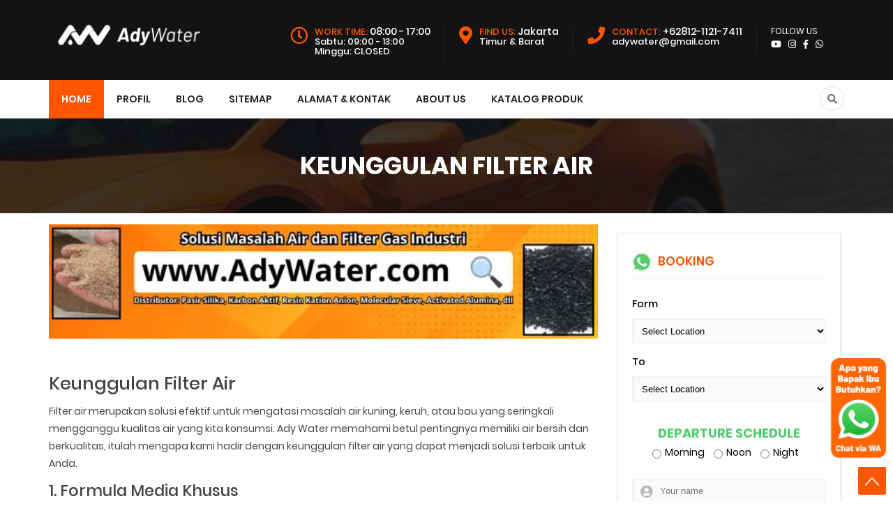

--- FILE ---
content_type: text/html; charset=UTF-8
request_url: https://www.bogorfilterair.com/2024/03/keunggulan-filter-air_13.html
body_size: 33371
content:
<!DOCTYPE html>
<HTML class='v2' dir='ltr'>
<head>
<!-- [ Meta Tag SEO ] -->
<meta charset='utf-8'/>
<meta content='width=device-width, initial-scale=1' name='viewport'/>
<meta content='blogger' name='generator'/>
<link href='http://www.blogger.com/openid-server.g' rel='openid.server'/>
<link href='https://www.bogorfilterair.com/' rel='openid.delegate'/>
<link href='https://www.bogorfilterair.com/2024/03/keunggulan-filter-air_13.html' rel='canonical'/>
<title>KEUNGGULAN FILTER AIR - bogorfilterair.com | Pasang Filter Air di Bogor dan Toko Bahan, Alat Penjernih Air di Jabodetabek</title>
<meta content='' name='description'/>
<script type='application/ld+json'>{ "@context": "http://schema.org", "@type": "WebSite", "url": "https://www.bogorfilterair.com/", "potentialAction": { "@type": "SearchAction", "target": "https://www.bogorfilterair.com/?q={search_term}", "query-input": "required name=search_term" } }</script>
<meta content='KEUNGGULAN FILTER AIR, bogorfilterair.com | Pasang Filter Air di Bogor dan Toko Bahan, Alat Penjernih Air di Jabodetabek: KEUNGGULAN FILTER AIR, bogorfilterair.com | Pasang Filter Air di Bogor dan Toko Bahan, Alat Penjernih Air di Jabodetabek' name='keywords'/>
<link href='https://www.bogorfilterair.com/feeds/posts/default' rel='alternate' title='bogorfilterair.com | Pasang Filter Air di Bogor dan Toko Bahan, Alat Penjernih Air di Jabodetabek - Atom' type='application/atom+xml'/>
<link href='https://www.bogorfilterair.com/feeds/posts/default?alt=rss' rel='alternate' title='bogorfilterair.com | Pasang Filter Air di Bogor dan Toko Bahan, Alat Penjernih Air di Jabodetabek - RSS' type='application/rss+xml'/>
<link href='http://www.blogger.com/feeds/8067170726027279394/posts/default' rel='alternate' title='bogorfilterair.com | Pasang Filter Air di Bogor dan Toko Bahan, Alat Penjernih Air di Jabodetabek - Atom' type='application/atom+xml'/>
<link href='https://blogger.googleusercontent.com/img/b/R29vZ2xl/AVvXsEivjZSKj-pTQGzIxuOU6pgj0naF5VXeZKyJkijrq2t5q7jnHxAKXopbOGUHj1Y5MEFGU_tLaBSMmT3AxhSQbtx0J0yCJJg00RfqtfGNGdJPW-ysaBY92aFI8IXprznc2r3X8Yr1gDOX8vnLvCzHu1jggQ-c7GtnEaA8oLZu3aQ3DC5MmemXGjoaLbc48Xsw/s72-c/1.webp' rel='image_src'/>
<link href='https://www.bogorfilterair.com/2024/03/keunggulan-filter-air_13.html' hreflang='x-default' rel='alternate'/>
<link href='/favicon.ico' rel='icon' type='image/x-icon'/>
<meta content='KODE-VALIDASI-GOOGLE-WEBMASTER' name='google-site-verification'/>
<meta content='KODE-VALIDASI-BING-WEBMASTER' name='msvalidate.01'/>
<meta content='Indonesia' name='geo.placename'/>
<meta content='NAMA-ADMIN' name='Author'/>
<meta content='general' name='rating'/>
<meta content='id' name='geo.country'/>
<!-- [ Social Media Meta Tag ] -->
<meta content='KEUNGGULAN FILTER AIR' property='og:title'/>
<meta content='https://www.bogorfilterair.com/2024/03/keunggulan-filter-air_13.html' property='og:url'/>
<meta content='article' property='og:type'/>
<meta content='bogorfilterair.com | Pasang Filter Air di Bogor dan Toko Bahan, Alat Penjernih Air di Jabodetabek' property='og:site_name'/>
<meta content='' property='og:description'/>
<meta content='https://blogger.googleusercontent.com/img/b/R29vZ2xl/AVvXsEivjZSKj-pTQGzIxuOU6pgj0naF5VXeZKyJkijrq2t5q7jnHxAKXopbOGUHj1Y5MEFGU_tLaBSMmT3AxhSQbtx0J0yCJJg00RfqtfGNGdJPW-ysaBY92aFI8IXprznc2r3X8Yr1gDOX8vnLvCzHu1jggQ-c7GtnEaA8oLZu3aQ3DC5MmemXGjoaLbc48Xsw/s600/1.webp' property='og:image'/>
<meta content='https://www.facebook.com/PROFIL-FACEBOOK' property='article:author'/>
<meta content='https://www.facebook.com/FAN-PAGE-FACEBOOK' property='article:publisher'/>
<meta content='KODE-APLIKASI-FACEBOOK' property='fb:app_id'/>
<meta content='KODE-ADMIN-FACEBOOK' property='fb:admins'/>
<meta content='en_US' property='og:locale'/>
<meta content='en_GB' property='og:locale:alternate'/>
<meta content='id_ID' property='og:locale:alternate'/>
<meta content='summary' name='twitter:card'/>
<meta content='bogorfilterair.com | Pasang Filter Air di Bogor dan Toko Bahan, Alat Penjernih Air di Jabodetabek: KEUNGGULAN FILTER AIR' name='twitter:title'/>
<meta content='USER-TWITTER' name='twitter:site'/>
<meta content='USER-TWITTER' name='twitter:creator'/>
<meta content='summary_large_image' name='twitter:card'/>
<meta content='#ff5400' name='theme-color'/>
<meta content='#ff5400' name='msapplication-navbutton-color'/>
<meta content='yes' name='apple-mobile-web-app-capable'/>
<meta content='#ff5400' name='apple-mobile-web-app-status-bar-style'/>
<style type="text/css">
<!-- /*<style id='page-skin-1' type='text/css'><!--
#header,.main-wrapper{float:left;overflow:hidden}
#header,#paket,.main-wrapper,.sidebar-wrapper{overflow:hidden}
.header-wrap{position:relative;width:1000px}
#header{width:330px!important;padding:0}
.outerpic-wrapper{width:1000px;padding:0;margin:0 auto;overflow:hidden}
.content-wrapper{position:relative;max-width:1000px;display: inline-block;margin:0 auto}
.outer-wrapper{position:relative;width:1000px;padding:0}
.main-wrapper{width:680px;margin0}
.box2,.box6,.box7,.box8,.box9,.box10{display:none}
.sidebar-wrapper{width:310px;float:right;word-wrap:break-word}
.footer{float:left;width:207px!important;}
.footer{margin:10px}
#layout ul,li,ol{list-style:none}
*/
--></style>
<style>
/*==============================
TEMPLATE NAME: THE RENTAL
AUTHOR: BASRI MATINDAS
DESIGN: http://www.goomsite.net
================================*/

/*CSS Reset*/
@font-face {
  font-family: 'Poppins';
  font-style: italic;
  font-weight: 200;
  src: local('Poppins ExtraLight Italic'), local('Poppins-ExtraLightItalic'), url(https://fonts.gstatic.com/s/poppins/v8/pxiDyp8kv8JHgFVrJJLmv1pVF9eIYktMqg.woff) format('woff');
}
@font-face {
  font-family: 'Poppins';
  font-style: italic;
  font-weight: 300;
  src: local('Poppins Light Italic'), local('Poppins-LightItalic'), url(https://fonts.gstatic.com/s/poppins/v8/pxiDyp8kv8JHgFVrJJLm21lVF9eIYktMqg.woff) format('woff');
}
@font-face {
  font-family: 'Poppins';
  font-style: italic;
  font-weight: 400;
  src: local('Poppins Italic'), local('Poppins-Italic'), url(https://fonts.gstatic.com/s/poppins/v8/pxiGyp8kv8JHgFVrJJLucHtGOvWDSA.woff) format('woff');
}
@font-face {
  font-family: 'Poppins';
  font-style: italic;
  font-weight: 500;
  src: local('Poppins Medium Italic'), local('Poppins-MediumItalic'), url(https://fonts.gstatic.com/s/poppins/v8/pxiDyp8kv8JHgFVrJJLmg1hVF9eIYktMqg.woff) format('woff');
}
@font-face {
  font-family: 'Poppins';
  font-style: italic;
  font-weight: 600;
  src: local('Poppins SemiBold Italic'), local('Poppins-SemiBoldItalic'), url(https://fonts.gstatic.com/s/poppins/v8/pxiDyp8kv8JHgFVrJJLmr19VF9eIYktMqg.woff) format('woff');
}
@font-face {
  font-family: 'Poppins';
  font-style: italic;
  font-weight: 700;
  src: local('Poppins Bold Italic'), local('Poppins-BoldItalic'), url(https://fonts.gstatic.com/s/poppins/v8/pxiDyp8kv8JHgFVrJJLmy15VF9eIYktMqg.woff) format('woff');
}
@font-face {
  font-family: 'Poppins';
  font-style: italic;
  font-weight: 800;
  src: local('Poppins ExtraBold Italic'), local('Poppins-ExtraBoldItalic'), url(https://fonts.gstatic.com/s/poppins/v8/pxiDyp8kv8JHgFVrJJLm111VF9eIYktMqg.woff) format('woff');
}
@font-face {
  font-family: 'Poppins';
  font-style: normal;
  font-weight: 200;
  src: local('Poppins ExtraLight'), local('Poppins-ExtraLight'), url(https://fonts.gstatic.com/s/poppins/v8/pxiByp8kv8JHgFVrLFj_Z1xlE92JQEk.woff) format('woff');
}
@font-face {
  font-family: 'Poppins';
  font-style: normal;
  font-weight: 300;
  src: local('Poppins Light'), local('Poppins-Light'), url(https://fonts.gstatic.com/s/poppins/v8/pxiByp8kv8JHgFVrLDz8Z1xlE92JQEk.woff) format('woff');
}
@font-face {
  font-family: 'Poppins';
  font-style: normal;
  font-weight: 400;
  src: local('Poppins Regular'), local('Poppins-Regular'), url(https://fonts.gstatic.com/s/poppins/v8/pxiEyp8kv8JHgFVrJJfedHFHGPc.woff) format('woff');
}
@font-face {
  font-family: 'Poppins';
  font-style: normal;
  font-weight: 500;
  src: local('Poppins Medium'), local('Poppins-Medium'), url(https://fonts.gstatic.com/s/poppins/v8/pxiByp8kv8JHgFVrLGT9Z1xlE92JQEk.woff) format('woff');
}
@font-face {
  font-family: 'Poppins';
  font-style: normal;
  font-weight: 600;
  src: local('Poppins SemiBold'), local('Poppins-SemiBold'), url(https://fonts.gstatic.com/s/poppins/v8/pxiByp8kv8JHgFVrLEj6Z1xlE92JQEk.woff) format('woff');
}
@font-face {
  font-family: 'Poppins';
  font-style: normal;
  font-weight: 700;
  src: local('Poppins Bold'), local('Poppins-Bold'), url(https://fonts.gstatic.com/s/poppins/v8/pxiByp8kv8JHgFVrLCz7Z1xlE92JQEk.woff) format('woff');
}
@font-face {
  font-family: 'Poppins';
  font-style: normal;
  font-weight: 800;
  src: local('Poppins ExtraBold'), local('Poppins-ExtraBold'), url(https://fonts.gstatic.com/s/poppins/v8/pxiByp8kv8JHgFVrLDD4Z1xlE92JQEk.woff) format('woff');
}
@font-face {
  font-family: 'Poppins';
  font-style: normal;
  font-weight: 900;
  src: local('Poppins Black'), local('Poppins-Black'), url(https://fonts.gstatic.com/s/poppins/v8/pxiByp8kv8JHgFVrLBT5Z1xlE92JQEk.woff) format('woff');
}
@font-face {
  font-family: 'Dancing Script';
  font-style: normal;
  font-weight: 400;
  src: local('Dancing Script Regular'), local('DancingScript-Regular'), url(https://fonts.gstatic.com/s/dancingscript/v11/If2RXTr6YS-zF4S-kcSWSVi_szLgiucHiC4W.woff) format('woff');
}
@font-face {
  font-family: 'Dancing Script';
  font-style: normal;
  font-weight: 700;
  src: local('Dancing Script Bold'), local('DancingScript-Bold'), url(https://fonts.gstatic.com/s/dancingscript/v11/If2SXTr6YS-zF4S-kcSWSVi_szpbr_QqqiU8rebB.woff) format('woff');
}
  
  body {
  -webkit-user-select: none; /* Safari */
  -moz-user-select: none; /* Firefox */
  -ms-user-select: none; /* IE 10+ */
  user-select: none; /* Standar syntax */
}

*{-moz-box-sizing:border-box;-webkit-box-sizing:border-box;box-sizing:border-box}
a{-webkit-transition:all .4s ease-in-out;-moz-transition:all .4s ease-in-out;-o-transition:all .4s ease-in-out;-ms-transition:all .4s ease-in-out;transition:all .4s ease-in-out;}
img{max-width:100%;opacity:1;}
.blog-feeds,.post-feeds,.status-msg-wrap,.popup-stuff,.ss,.blog-feeds,.post-feeds,.quickedit,.status-msg-border,.post-author,.postmeta,.breadcrumbs{display:none!important}
ins{text-decoration:underline}
del{text-decoration:line-through}
blockquote{font-style:italic;color:#888}
dl,ul{list-style-position:outside;}
caption,th{text-align:center}
img{border:none;position:relative}
a img{border-width:0;margin:0}
a,a:visited{text-decoration:none;margin:0}
q:after,q:before{content:''}
abbr,acronym{border:0;text-decoration: none;}.clear{clear:both}
.section,.widget,.widget ul{margin:0;padding:0}
::-moz-selection{background-color:#ff5722;color:#fff}
::selection{background-color:#ff5722;color:#fff}
.status-msg-body{position:relative;padding:0}
.status-msg{border:1px solid #eeeeee;padding:5px 20px;text-align:center;margin:0 0 25px 0}
.widget-item-control,.FollowByEmail .widget-item-control{height:0;margin:0}
.CSS_LIGHTBOX{z-index:999999!important}
.separator a{clear:none!important;float:none!important;margin-left:0!important;margin-right:0!important}
h1{font-size:1.8rem}
h2{font-size:1.6rem}
h3{font-size:1.4rem}
h4{font-size:1.2rem}
h5{font-size:1rem}
h6{font-size:0.9rem}
h1,h2,h3,h4,h5,h6 {margin:0 0 0.6em;font-weight:500;}
#header h1,#header p,#menu li,.search-submit,.search-title{text-transform:uppercase}
#menu-top,#menu-top li,.header-box,.header-wrapper{position:relative}
#search-form,.search-icon{right:0;position:absolute}
#header,#menu ul.menus,.box0,.box6,.box61,.box9,.box4,.box3,.box5,.nuriman,.wardi,.papa,.meta_price,.slider-full{overflow:hidden}
#navbar-iframe{height:0;visibility:hidden;display:none}
body{background:#fff;color:#444;height:100%;font-family:Poppins,sans-serif;font-weight:400;line-height:22px;text-decoration:none;margin:0;padding:0}
a,a:active,a:hover,a:link,a:visited{color:#ff5400;text-decoration:none}
h2.date-header{display:none}
.header-box{width:100%;color:#777;margin:0 auto;display:flex;padding:28px 0 25px;line-height:14px;background-color:#131313}
#header,#header-inner,#menu-top input{padding:0;margin:0}
.header-wrapper{width:1140px;margin:0 auto}
#header{float:left;width:auto;z-index:999}
#header h1,#header p{line-height:38px;color:#fff;margin:0;font-size:30px;padding:5px 0;font-weight:700}
#header h1 a,#header h1.title a:hover{color:#ff5400;text-decoration:none}
#header .description{display:none}
#header img{border:none;height:auto;margin:0 auto;width:230px}
#menu-top{color:#fff;margin:0 auto;font-size:12px;float:right}
#menu-top li,#menu-top ul{margin:5px auto 0;padding:0;list-style:none}
#menu-top li{float:left;display:inline;vertical-align:middle;padding:0 20px;border-right:1px solid #232323;font-weight:400}
#menu-top li i{margin-right:10px;float:left;font-size:25px;color:#ff5400}
#menu-top li:last-child{border-right:none}
#menu-top input{display:none;width:80px;height:30px;opacity:0;cursor:pointer}
#menu-top label{font-size:20px;display:none;width:35px;height:20px;line-height:20px;text-align:center;color:#77778b}
#menu-top label span{position:absolute;left:35px}
#menu-top li span.title-red{color:#ff5400;display:inline-block}
#menu-top li span{display:block;font-size:13px}
#menu-top li h6{display:inline-block}
.search-icon{top:0;font-size:18px}
.search-icon i{color:#717171;height:35px;width:35px;text-align:center;line-height:35px;border:1px solid #e0e0e0;border-radius:50%;-webkit-transition:all .25s ease;-moz-transition:all .25s ease;-o-transition:all .25s ease;transition:all .25s ease}
.search-icon i:hover { background:#ff5400;border:#ff5400 solid 2px;color:#fff;}
#search-form-box,#rental-search input[type=search]{position:relative;margin:0 auto;color:#000;font-size:20px;width:100%;text-align:left;outline:0}
#rental-search{position:fixed;z-index:9999;top:0;left:0;width:100%;height:100%;background-color:rgba(0,0,0,.93);-webkit-transition:all .1s ease-in-out;-moz-transition:all .1s ease-in-out;-o-transition:all .1s ease-in-out;-ms-transition:all .1s ease-in-out;transition:all .1s ease-in-out;-webkit-transform:translate(0,-100%) scale(0,0);-moz-transform:translate(0,-100%) scale(0,0);-o-transform:translate(0,-100%) scale(0,0);-ms-transform:translate(0,-100%) scale(0,0);transform:translate(0,-100%) scale(0,0);opacity:0}
#rental-search.open{-webkit-transform:translate(0,0) scale(1,1);-moz-transform:translate(0,0) scale(1,1);-o-transform:translate(0,0) scale(1,1);-ms-transform:translate(0,0) scale(1,1);transform:translate(0,0) scale(1,1);opacity:1;z-index:9999}
#search-form{top:40%;left:0;margin:0 auto;width:45%}
#search-form-box{background:#fff;-webkit-background-clip:padding-box;background-clip:padding-box;border-radius:6px;-webkit-box-shadow:0 3px 9px rgba(0,0,0,.5);box-shadow:0 3px 9px rgba(0,0,0,.5);border:none;padding:25px 20px}
#rental-search input[type=search]{border-radius:6px;border:none}
#rental-search .close{position:absolute;right:2%;padding:0;top:5%;-webkit-box-shadow:0 3px 9px rgba(0,0,0,.5);box-shadow:0 3px 9px rgba(0,0,0,.5);color:#ff5400;background-color:#fff;font-size:28px;width:30px;border:2px solid rgba(0,0,0,.58);line-height:30px;text-align:center;height:30px;border-radius:50%;outline:0}
#rental-search .close:hover,.search-submit{background-color:#ff5400;color:#fff;cursor:pointer}
#rental-search .close:hover{border:2px solid rgba(0,0,0,.58)}
.search-submit{position:absolute;right:0;top:0;bottom:0;display:block;text-align:center;padding:20px;line-height:14px;font-weight:700;letter-spacing:.3px;border-radius:0 4px 4px 0;text-decoration:none;outline:0;visibility:visible;white-space:normal;transform:translateZ(0);opacity:1;width:70px;border:0;font-size:24px;box-shadow:none}
#menu li,#menu ul{position:relative}
.search-title{margin-bottom:10px;font-size:18px;font-weight:700;color:#fff;letter-spacing:4px}
#menu{background:#fff;color:#222;height:55px;margin:0 auto;position:sticky;width:100%;top:0;z-index:999}
#menu.fixed{z-index:9999;-webkit-box-shadow:0 1px 5px 0 #696969;-moz-box-shadow:0 1px 5px 0 #696969;box-shadow:0 1px 5px 0 #696969}
#menu li,#menu ul{margin:0 auto;padding:0;list-style:none}
#menu ul{height:55px;width:1140px}
#menu li{float:left;display:inline;font-weight:600}
#menu a{display:block;line-height:55px;padding:0 18px;text-decoration:none;font-size:14px;color:#232628}
#menu li a:hover{color:#444;background-color:#f1f1f1;-webkit-transition:all .3s ease-in;-moz-transition:all .3s ease-in;-o-transition:all .3s ease-in;transition:all .3s ease-in}
#menu input{display:none;margin:0;padding:0;width:80px;height:30px;opacity:0;cursor:pointer}
#menu label{font-size:20px;display:none;width:35px;height:20px;line-height:20px;text-align:center;color:#77778b}
#menu label span{position:absolute;left:35px}
#menu ul.menus{height:auto;width:200px;background-color:#fff;border:1px solid #ccc;border:1px solid rgba(0,0,0,.15);-webkit-box-shadow:0 6px 12px rgba(0,0,0,.175);box-shadow:0 6px 12px rgba(0,0,0,.175);position:absolute;z-index:999;display:none;left:0}
#menu ul.menus li{display:block;width:100%;font-size:13px;text-transform:none;text-shadow:none}
#menu ul.menus a{line-height:35px;font-weight:400}
#menu li:hover ul.menus{display:block}
#menu a.dropdown{padding:0 27px 0 14px}
#menu a.dropdown::after{content:"";width:0;height:0;border-width:4px;border-style:solid;border-color:#ff5400 transparent transparent;position:absolute;top:26px;right:10px}
.box3,.box3 .box-overlay{position:relative;padding:0;width:100%}
#menu ul.menus a:hover{background:#ddd;color:#333}
#homes{background:#ff5400;color:#fff}
#homes a{color:#fff}
.sosmed-top,.sosmed-top ul{margin:0!important}
.sosmed-top li a,.sosmed-top li a i{color:#fff!important}
.sosmed-top ul{padding:0!important}
.sosmed-top li{border:none!important;font-size:12px;padding:0!important}
.sosmed-top li a i{font-size:13px!important}
.box10{margin-top:5%}
.box3{margin:5% 0;background:url(https://blogger.googleusercontent.com/img/b/R29vZ2xl/AVvXsEih_fosqNkE7AHEK9aotBkNeaPDTMEPf-zL2Lo99WsXUgIrTJoG-qAwcxnIFYkVfz75XG9XuVkS9ucJFsZzz7O6rPLtAGQJVZZ45glJkEctzIB0nRHuh83WVEhHhuqeOpFid7HC8WdBwl0/s1600/bg2.jpg) center no-repeat fixed;background-origin:initial;background-clip:initial;background-size:cover;z-index:1}
.box3 .box-overlay{margin:0;left:0;top:0;float:left;z-index:2}
.box3 .bg-opacity{background-color:rgba(0,0,0,.81);padding:30px 0}
.box-left{float:left}
.box-left h3{font-weight:700;font-size:30px;color:#fff;text-transform:uppercase}
.box-left .box-text p{color:#fff;font-size:15px}
.box-left .box-text a.box-button{background:#ff5400;color:#fff;padding:8px 20px;margin-top:10px;border-radius:4px;display:inline-block;border-bottom:2px solid #e2421f}
.box-right{float:right}
.box-right img{width:100%;height:auto;margin-top:6%}
.box-left,.box-right{width:50%}
.box5,.box5 .box-overlay{width:100%;margin:0;position:relative}
.box5{background:url(https://blogger.googleusercontent.com/img/b/R29vZ2xl/AVvXsEhTcQ3B_tWMc2zQlN3qcAE9yKO6i0DiyVsua_GnlhxJ-gQt_YhoU6Isj-cJQWZxParDuj8WshZ2NEfiPwtnWxWzkYTfc6c55LpT1vMk3I0wjSTGLVgTKptetDdXEkqvLktwLknmK_6kVn0/s1600/bg.jpg) center no-repeat fixed;background-origin:initial;background-clip:initial;background-size:cover;padding:0;z-index:1}
.box5 .bg-opacity{background-color:rgba(0,0,0,.88);padding:5% 0}
.box5 .box-overlay{left:0;top:0;float:left;z-index:2}
.search-mobile{display:none}
.search-dekstop {right:0;position:absolute!important;}
li.search-dekstop a{background:none!important;padding: 0!important;}
.item_price{font-size:28px;font-weight:500;color:#fff;padding:20px 10px;margin:0;background:#ff5400}
.meta_price{display:block;position:relative;margin:0 0 15px;color:#616161;border-bottom:2px solid #f7f3f2;padding:10px 0;clear:both;background:#fafafa}
.meta_price ul{margin:0;padding:0}
.meta_price ul li{display:inline-block;margin:0;text-align:center;font-size:15px;padding:0 40px 0 0;color:#616161;vertical-align:middle}
.meta_price ul li i{margin-right:5px}
.text-center{text-align:center!important}
.ui-title-slogan{font-size:13px;text-transform:uppercase;margin:0;padding:0}
h2.hometitle{margin:0}
.ui-title{font-weight:300;font-size:40px;margin-bottom:4%;margin-top:15px}
.title-white{color:#fff}
.text-primary{color:#ff5400}
.slick-slider{margin:0;padding:0}
.slider-full .NextArrow,.slider-full .PrevArrow{position:absolute;top:50%;width:45px;height:80px;background:rgba(0,0,0,.32);border:0;margin-top:-22.5px;color:#fff;z-index:5;transition:all .5s;text-align:center;cursor:pointer;outline:0}
.slick-slide{float:left;padding:0}
.slider-full .NextArrow{right:0;font:30px/80px FontAwesome}
.slider-full .NextArrow:before{content:'\f105';font-family:"Font Awesome 5 Free";font-weight:900}
.slider-full .PrevArrow{left:0;font:30px/80px FontAwesome}
.slider-full .NextArrow:hover,.slider-full .PrevArrow:hover{background:#fff;color:#000}
.slider-full .NextArrow .Thumbnail,.slider-full .PrevArrow .Thumbnail{display:block;width:120px;height:80px;background-size:cover;top:0;position:absolute;transition:all .5s;z-index:10}
.slider-full .PrevArrow:before{content:'\f104';font-family:"Font Awesome 5 Free";font-weight:900}
.slider-full .NextArrow .Thumbnail{right:-120px}
.slider-full .NextArrow:hover .Thumbnail{right:45px}
.slider-full .PrevArrow .Thumbnail{content:'';left:-120px}
.slider-full .PrevArrow:hover .Thumbnail{left:45px}
.slider-full .slick-dots{position:absolute;height:50px;bottom:5%;width:100%;left:0;padding:0;margin:0;list-style-type:none;text-align:center}
.slider-full .slick-dots li{display:inline-block;width:30px;height:7px;background:rgba(204,204,204,.8509803921568627);transition:all .5s;border:none;margin:0 2.5px;cursor:pointer;position:relative}
.slider-full .slick-dots li.slick-active{background:#ff5400}
.slider-full .slick-dots li a:after{content:'';position:absolute;left:50%;margin-left:-8px;top:100%;width:0;height:0;border:8px solid Transparent;border-top-color:rgba(0,0,0,.5);margin-top:4px}
.slider-full .slick-dots li:hover a{visibility:visible;transition-delay:0;-webkit-animation:fadeIn .5s both;animation:fadeIn .5s both}
.img-fill>img{min-height:100%;width:100%;position:relative;display:block;max-width:none;-webkit-filter:brightness(.8);filter:brightness(.8)}
.slider-full .item .img-fill .box-info-right{position:absolute;z-index:10;right:8%;top:30%;margin:0 auto;text-align:right}
.slider-full .item .img-fill .box-info-right .box-infox{position:relative;margin:15px 0 30px;padding:0}
.slider-full .item .img-fill .box-info-right h1{display:block;font-size:88px;font-weight:700;color:#f76312;margin:0;position:relative;text-align:right;padding:0}
.slider-full .item .img-fill .box-info-right h1 sup{font-size:53px;font-weight:400;color:#fff;margin-right:14%}
.slider-full .item .img-fill .box-info-right h1 span{font-weight:800;font-size:20px;display:block;line-height:1;vertical-align:middle}
.slider-full .item .img-fill .box-info-right h1 span.big-box{position:absolute;right:0;top:-10px;text-transform:uppercase}
.slider-full .item .img-fill .box-info-right h5.smal-big{width:80%;line-height:1.5em;font-size:14px;display:inline-block;text-align:right;color:#fff}
.slider-full .item .img-fill .box-info-right h3{display:block;font-size:54px;font-weight:500;color:#fff;margin:18px 0}
.slider-full .item .img-fill .box-info{position:absolute;z-index:10;left:8%;top:30%;margin:0 auto}
.slider-full .item .img-fill .box-info .box-infox{position:relative;margin:15px 0 40px;padding:0}
.slider-full .item .img-fill .box-info h1{display:block;font-size:88px;font-weight:700;color:#f76312;margin:0;position:relative;padding:0;width:72%}
.slider-full .item .img-fill .box-info h1 sup{font-size:53px;font-weight:400;color:#fff}
.slider-full .item .img-fill .box-info h1 span{font-weight:800;font-size:20px;display:block;line-height:1;vertical-align:middle}
.slider-full .item .img-fill .box-info h1 span.big-box{position:absolute;right:0;top:-10px;text-transform:uppercase}
.slider-full .item .img-fill .box-info h5.smal-big{width:80%;line-height:1.5em;font-size:14px;font-weight:300;color:#fff}
.slider-full .item .img-fill .box-info h3{display:block;font-size:54px;font-weight:500;color:#fff;margin:18px 0}
.slider-full .item .img-fill .box-info h3 span,.slider-full .item .img-fill .box-info-right h3 span{color:#f7d021;font-weight:300;font-style:italic}
.button-slider{display:block;position:relative;margin:20px 0}
.button-slider a{color:#fff;text-transform:uppercase;background:#17b13d;padding:10px 20px;border-radius:3px;font-size:14px;font-weight:400;outline:0}
.slider-full .item .img-fill .info{position:absolute;width:100%;height:100%;top:10%;text-align:center;margin:0 auto}
.slider-full .item .info>div{display:inline-block!important;vertical-align:middle;padding:20px}
.slider-full .item h3{font-size:50px;text-transform:uppercase;font-weight:700;color:#fff;line-height:1.2em;-webkit-animation:fadeOutRight 1s both;animation:fadeOutRight 1s both;margin:0;padding:0}
.slider-full .item h5{margin:0;padding:0;font-size:15px;color:#fff;max-width:600px;overflow:hidden;height:60px;-webkit-animation:fadeOutLeft 1s both;animation:fadeOutLeft 1s both}
.slider-full .item.slick-active h1{display:block;font-size:30px;color:#fff}
.slider-full .item.slick-active h3{-webkit-animation:flipInX 1s both 1s;animation:flipInX 1s both 1s}
.slider-full .item.slick-active .info>div{-webkit-animation:flipInY .5s both .5s;animation:flipInY .5s both .5s}
.slider-full .item.slick-active h5{-webkit-animation:fadeInUp 1s both 1.5s;animation:fadeInUp 1s both 1.5s}
.slider-full .item:nth-child(odd){-webkit-animation:slideOutRight .5s both;animation:slideOutRight .5s both}
.slider-full .item.slick-active:nth-child(odd){-webkit-animation:slideInLeft .5s both;animation:slideInLeft .5s both}
.slider-full .item:nth-child(even){-webkit-animation:slideOutLeft .5s both;animation:slideOutLeft .5s both}
.slider-full .item.slick-active:nth-child(even){-webkit-animation:slideInRight .5s both;animation:slideInRight .5s both}
.slider-full{background:#000}
@-webkit-keyframes slideInRight{0%{-webkit-transform:translateX(100%);transform:translateX(100%);visibility:visible}100%{-webkit-transform:translateX(0);transform:translateX(0)}} @keyframes slideInRight{0%{-webkit-transform:translateX(100%);transform:translateX(100%);visibility:visible}100%{-webkit-transform:translateX(0);transform:translateX(0)}}
@-webkit-keyframes slideOutRight{0%{-webkit-transform:translateX(0);transform:translateX(0)}100%{visibility:hidden;-webkit-transform:translateX(100%);transform:translateX(100%)}} @keyframes slideOutRight{0%{-webkit-transform:translateX(0);transform:translateX(0)}100%{visibility:hidden;-webkit-transform:translateX(100%);transform:translateX(100%)}}
@-webkit-keyframes slideInLeft{0%{-webkit-transform:translateX(-100%);transform:translateX(-100%);visibility:visible}100%{-webkit-transform:translateX(0);transform:translateX(0)}} @keyframes slideInLeft{0%{-webkit-transform:translateX(-100%);transform:translateX(-100%);visibility:visible}100%{-webkit-transform:translateX(0);transform:translateX(0)}}
@-webkit-keyframes slideOutLeft{0%{-webkit-transform:translateX(0);transform:translateX(0)}100%{visibility:hidden;-webkit-transform:translateX(-100%);transform:translateX(-100%)}} @keyframes slideOutLeft{0%{-webkit-transform:translateX(0);transform:translateX(0)}100%{visibility:hidden;-webkit-transform:translateX(-100%);transform:translateX(-100%)}}
.slick-slider{position:relative;display:block;-webkit-user-select:none;-moz-user-select:none;-ms-user-select:none;user-select:none;-webkit-touch-callout:none;-khtml-user-select:none;touch-action:pan-y;-webkit-tap-highlight-color:transparent}
.slick-list{position:relative;display:block;overflow:hidden;margin:0;padding:0}
.slick-list:focus{outline:none}.slick-list.dragging{cursor:pointer}
.slick-slider .slick-track,.slick-slider .slick-list{-webkit-transform:translate3d(0,0,0);transform:translate3d(0,0,0)}
.slick-track{position:relative;top:0;left:0;display:block}
.slick-track:before,.slick-track:after{display:table;content:''}.slick-track:after{clear:both}
.slick-loading .slick-track{visibility:hidden}
.slick-slide{display:none;float:left;height:100%;min-height:1px}
.slick-slide.dragging img{pointer-events:none}
.slick-initialized .slick-slide {display: block;outline:none;}
.slick-loading .slick-slide{visibility:hidden}
.slick-vertical .slick-slide{display:block;height:auto;border:1px solid transparent}
.box-service .icon svg path,.menubottom li svg path{fill:#ff5400}
.box-stor,.box-cv-car,.box2{overflow:hidden}
.menubottom li svg,.tabs li svg{vertical-align:middle;height:auto}
.info-sevice,.tab-left,.tabs{float:left}
.box-stor tr td.t-label,.author,.box-vc-inner span,.featured .post-tag,.info-sevice h2,.menubottom li a,.read-more,.tabs li,h2.this-title2{text-transform:uppercase}
#blog-pager,#credit,.blog-pager,.box-car-foot,.clr,.feed-links,.read-all{clear:both}
.box-stor{padding:0;margin:0;width:100%}
.box-stor table{width:100%;padding:10px}
.box-stor tr td.t-label{padding-right:3px;color:#636161;font-size:12px}
.box-stor table tr td{padding:11px 0 6px}
.box-stor table>tbody tr td{padding:2px 0;font-size:12px;color:#888;border-bottom:1px solid #f5f6f8}
.box-stor table tr td.t-value{padding-left:7px;font-weight:600;font-size:12px;line-height:18px;color:#000}
.box1{background:#fff;padding:5% 0}
.menubottom,.menubottom ul{background:#131313;margin:0 auto;padding:0;text-align:center;position:absolute;top:-33%;width:100%;box-shadow:0 3px 3px 0 rgba(0,0,0,.1)}
.box2,.menubottom li a,.tab-parent,.tabs{position:relative}
.menubottom ul li{display:inline-block;margin:0 8px}
.menubottom li a{display:block;font-size:15px;font-weight:700;color:#fff;padding:15px 20px}
.menubottom li svg{width:30px;margin-right:5px}
.box-cv-car{margin:20px 0 0}
.box-cv-car h2{text-align:center;margin:20px 0}
.box-cv-car p{text-align:center;width:60%;line-height:1.4em;font-weight:400;font-size:14px;margin:5px auto 30px}
.box-service .icon{padding:0;display:inline-block;line-height:1;-webkit-transition:all .5s;-o-transition:all .5s;transition:all .5s;font-size:40px;text-align:center}
.box-service .icon svg{width:50px;height:auto}
.info-sevice{width:23%;text-align:center;padding:10px;margin:10px}
.info-sevice h2{font-size:15px;margin:20px 0;font-weight:600}
.info-sevice h3{font-size:13px;font-weight:400}
.box2{width:100%;margin:0 0 5%;background:url(https://blogger.googleusercontent.com/img/b/R29vZ2xl/AVvXsEhTcQ3B_tWMc2zQlN3qcAE9yKO6i0DiyVsua_GnlhxJ-gQt_YhoU6Isj-cJQWZxParDuj8WshZ2NEfiPwtnWxWzkYTfc6c55LpT1vMk3I0wjSTGLVgTKptetDdXEkqvLktwLknmK_6kVn0/s1600/bg.jpg) center no-repeat fixed;background-origin:initial;background-clip:initial;background-size:cover;padding:0;z-index:1}
.box2 .box-overlay{position:relative;width:100%;margin:0;left:0;top:0;float:left;z-index:2}
.box2 .bg-opacity{background-color:rgba(0,0,0,.88);padding:30px 20px}
.tab-parent{padding:14px}
.tab-parent.tab-left{width:100%;margin:0;color:#fff}
.tabs{z-index:20;list-style:none;padding:0 30px 0 0;margin:0}
.tab-parent.tab-right .tabs{right:5px}
.tab-parent.tab-right{padding-right:204px}
.tabs li{border-bottom:1px solid #1d1d1d;padding-top:1em;padding-bottom:1em;cursor:pointer;font-weight:500}
.tabs li svg{width:20px;margin-right:5px;fill:#fff}
.tabs li:last-child{border-bottom:none}
.tab-right .tabs li.active{border:1px solid #aaa;border-left:1px solid #fff;background-color:#fff}
.tabs .active{color:#ff5400}
.content{overflow:auto;font-size:14px}
.inner-content{padding:14px}
.content .tab-content{display:none}
.content .tab-content.active{display:block}
ul.check-list{margin:0;padding:0 0 0 15%;list-style:none}
ul.check-list li{padding:3px 0}
ul.check-list li i{margin-right:3px}
.tab-left,.tab-right{width:50%}
.tab-right{float:right}
.box-tab-left-right{width:100%}
.box-tab-left-right h3{font-weight:700}
.recent-date{color:#bdbdbd;font-size:12px;font-weight:400}
.featured{margin:0 auto}
.featured .widget-content ul{margin:20px 0 0!important;height:auto;overflow:hidden}
.featured .rcp-thumb,.featured li{height:230px;position:relative;overflow:hidden}
.featured h2{display:none}
.featured li{margin-bottom:5px;float:right;padding:0;box-sizing:border-box}
.featured li .featured-inner{position:relative;overflow:hidden}
.featured .rcp-thumb{width:100%;display:block}
.featured .rcp-title{font-size:16px;position:relative;margin:0}
.featured .rcp-thumb:after{content:no-close-quote;position:absolute;left:0;bottom:0;width:100%;height:150px;background:url(https://blogger.googleusercontent.com/img/b/R29vZ2xl/AVvXsEhOcpbUxib94iD9tACanHH7U-zfE27q8TArmBE-ZR47LFAkET8aouLKpEENKxzznwcXVsCnb6nGUDFDTc665vQY6aW73O_xfHDIxGyWOdPM7VYlKa1_RtaVJJgybNSTbnEcLlG_LA6zqOg/s1600-r/metabg.png) repeat-x;opacity:.8}
.featured .post-panel{position:absolute;left:0;bottom:0;width:100%;padding:15px;z-index:2;box-sizing:border-box}
.featured li .featured-inner .featured-meta{font-size:10px;text-transform:uppercase;color:#ccc;font-weight:400}
.featured li:first-child,.featured li:nth-child(2) {width:20%;height:230px;float:left;padding-right:5px}
.featured li:first-child .post-panel,.featured li:nth-child(2) .post-panel {padding:20px}
.featured li:first-child.rcp-thumb,.featured li:nth-child(10) .rcp-thumb,.featured li:nth-child(2) .rcp-thumb,.featured li:nth-child(3) .rcp-thumb,.featured li:nth-child(4).rcp-thumb{height:230px}
.featured li:nth-child(5) .rcp-thumb{height:465px}
.featured li:nth-child(3) .rcp-title,.featured li:nth-child(5) .rcp-title{font-size:22px}
.featured li:nth-child(3) {width:43%;height:230px;float:left}
.featured li:nth-child(4) {width:16.5%;height:230px}
.featured li:nth-child(5) {width:39.6%;float:left;height:465px;margin-right:5px;margin-bottom:0}
.featured li:nth-child(6),.featured li:nth-child(7),.featured li:nth-child(8),.featured li:nth-child(9){width:20%;height:230px;float:left;margin-right:5px}
.featured li:nth-child(8){width:19%;height:230px;float:left;margin-right:0}
.featured li:nth-child(10){width:39.5%;height:230px;float:right}
.featured .rcp-title a{color:#fff;font-weight:400;position:relative;line-height:1.4em}
.featured .post-tag{position:absolute;top:15px;left:15px;background-color:#ff5400;color:#fff;font-weight:400;z-index:5;border-radius:2px;line-height:20px;padding:3px 10px;font-size:11px}
.featured{position:relative}
.featured-overlay{position:absolute;left:0;top:0;z-index:1;width:100%;height:100%;background-color:rgba(0,0,0,.34)}
.box6,.box9{background:#fff;padding:5% 0}
.box6 .box-right ul{margin:0;padding:0;list-style:none}
.box6 p{font-size:15px;line-height:1.8em}
.box6 .box-right li{float:left;width:48%;margin:5px}
.box6 .box-right li img{width:100%;height:auto;margin:0}
.box-vc-inner{overflow:hidden;padding:0;margin:20px 0}
.box-vc-inner span{margin-bottom:10px;display:block;font-weight:600;font-size:15px}
.box-vc-inner ul{margin:0;list-style:none;padding:0}
.box-vc-inner ul li{padding:3px 0;font-size:14px}
.box-vc-inner ul li i{margin-right:15px;color:#ff5400}
.vc-inner-left,.vc-inner-right{width:50%}
.vc-inner-left{float:left}
.vc-inner-right{float:right}
hr{border:none;width:15%;height:2px;background:#ff5400;margin:0;text-align:left}
.box7{padding:5% 0;background:#eee;overflow:hidden;margin:0}
.list-unstyled{padding-left:0}
.list-staff{margin:0 -10px}
.list-staff__item{display:block;width:48%;float:left;margin:10px;vertical-align:top}
.list-staff__media{position:relative;width:245px;height:285px;transition:all .3s;border-right:2px solid #ff5400;}
.list-staff__media img{width:100%;height:100%;-webkit-filter: brightness(.8);filter: brightness(.8);}
.list-staff__item .list-staff__media{float:left}
.list-staff__item .list-staff__inner{margin-left:245px;text-align:left}
.img-responsive{display:block;max-width:100%;height:100%}
.about-autor span,.list-staff__item:hover .list-staff__info,.post .entry-date,.progress-bar{background-color:#ff5400}
.list-staff__item:hover .list-staff__media{border-right:2px solid #fff;}
.list-staff__item:hover .list-staff__info:after {border-right: 12px solid #fff;}
.list-staff__item:hover .list-staff__media img{-webkit-filter: brightness(.5);filter: brightness(.5);}
.list-staff__item:hover .list-staff__social{opacity:1;}
.decor-3{color:#fff}
.list-staff__item:hover .decor-3{color:#ff5400}
.list-staff__item:hover .staff-progress{background:#fff;color: #ff5400;}
.list-staff__social{-webkit-transition:all .25s ease;-moz-transition:all .25s ease;-o-transition:all .25s ease;transition:all .25s ease;position:absolute;opacity:0;bottom:25px;width:100%;padding:0;margin:0;z-index:10;transition:all .3s;text-align:center}
.list-staff__item:nth-child(even):hover .list-staff__info:after,.reviews:hover .reviews__title{border-left-color:#ff5400}
.list-staff__item:hover .list-staff__categories,.list-staff__item:hover .list-goomsite__description,.list-staff__item:hover .list-staff__name{color:#fff}
.list-staff__item:hover .list-staff__info:after{border-right-color:#ff5400}
.list-inline>li{display:inline-block;padding-left:5px;padding-right:5px}
.list-staff__social>li>a{padding:0;vertical-align:middle;font-size:18px;color:#fff;transition:all .3s}
.list-staff__info{height:225px;position:relative;padding-top:40px;padding-bottom:15px;background-color:#fff;transition:all .3s}
.list-staff__item .list-staff__wrap_name {padding-left: 27px;border-right:5px solid #ff5400;}
.list-staff__item:hover .list-staff__wrap_name{border-right:5px solid #fff}
.list-staff__wrap_name{padding-right:21px;transition:all .3s}
.list-staff__name{font-size:17px;font-weight:600;color:#222;transition:all .3s}
.list-staff__categories{margin-bottom:16px;padding-top:3px;font-size:11px;font-weight:500;color:#999;transition:all .3s}
.list-staff__item .decor-1{margin-right:auto;margin-left:28px}
.decor-1{margin-bottom:20px}
.decor-1,.decor-1:after{width:30px;border-top:1px solid #ccc}
.list-goomsite__description { padding-right: 26px; padding-left: 26px; transition: all .3s; font-size: 15px; color: #272727; font-style: italic; padding-bottom: 20px; }
.list-staff__item .list-staff__info:after{left:-10px;border-right:25px solid #fff}
.list-staff__info:after{position:absolute;top:50px;border-top:25px solid transparent;border-bottom:25px solid transparent}
.list-staff__info:after,.list-staff__media:after{content:'';transition:all .3s}
.staff-progress{margin: 0;
    background: #ff5400;
    padding: 19px 0;
    color: #fff;}
.staff-progress__title{font-size:14px;font-weight:600}
.staff-progress__title i{margin:0 5px}
.box8,.box8 .box-overlay{width:100%;margin:0;position:relative}
.box8{overflow:hidden;background:url(https://blogger.googleusercontent.com/img/b/R29vZ2xl/AVvXsEgYd2AVgJs9Dx3WLB-_cXNAb53EAwP95ScFdVbjEgwd0OL-KzPmgrqwpL_VogSVTBHlaL3IB5whDhZvp6giv5vmZHE9ehR17nhx1GogVFHbo5vpFYZdbOV85AsIQQmaneaHT3_uaHmFZ64/s1600/total.jpg) center no-repeat fixed;background-origin:initial;background-clip:initial;background-size:cover;padding:0;z-index:1}
.box8 .bg-opacity{background-color:rgba(0,0,0,.28);padding:5% 0}
.box8 .box-overlay{left:0;top:0;float:left;z-index:2}
.col_fourth{width:23%;position:relative;display:inline-block;border:1px solid #424242;float:left;margin:10px}
.col_fourth svg{margin-right: 10px;vertical-align:middle;fill:#fff;width:50px;height:auto}
.count-text,.count-title{vertical-align:middle;font-weight:600;margin-top:13px;margin-bottom:0;color:#ff5400;text-align:center}
.counter{padding:20px 0;text-align:center}
.count-title{font-size:30px}
.count-text{font-size:16px;color:#fff;font-weight:400}
.testimonial{text-align:center;margin:1% 0;padding:0 10%}
.testimonial-avatar{width:100px;border-radius:50%}
.testimonial-quote{display:block;font-size:15px;font-weight:300;padding:10px 0}
.testimonial-author{display:block;font-weight:600;color:#ff5530}
.box-testimonial .slick-dots{position:relative;height:50px;width:100%;padding:0;margin:15px 0;list-style-type:none;text-align:center}
.box-testimonial .slick-dots li{display:inline-block;width:30px;height:7px;background:rgba(204,204,204,.8509803921568627);transition:all .5s;border:none;margin:0 2.5px;cursor:pointer;position:relative}
.box-testimonial .slick-dots li.slick-active{background:#ff5400}
.box-testimonial .slick-dots li a:after{content:'';position:absolute;left:50%;margin-left:-8px;top:100%;width:0;height:0;border:8px solid Transparent;border-top-color:rgba(0,0,0,.5);margin-top:4px}
.box-testimonial .slick-dots li:hover a{visibility:visible;transition-delay:0;-webkit-animation:fadeIn .5s both;animation:fadeIn .5s both}
.box-testimonial .slick-dots button,.box-testimonial button{display:none!important}
.box10{background: #fff; position: relative; overflow: hidden; z-index: 1; clear: both;}
.box-banner2{position:relative;background-image:-moz-linear-gradient(0,#fff 0,#fff 100%);background-image:-webkit-linear-gradient(0,#fff 0,#fff 100%);background-image:-ms-linear-gradient(0,#fff 0,#fff 100%);box-shadow:0 5px 14px 0 rgba(0,0,0,.5);margin:0;overflow:hidden}
.box-banner:after{content:'';display:block;position:absolute;top:50%;background:#131313;bottom:-30px;left:0;right:0;z-index:-1}
.box-bgwin1{background:url(https://blogger.googleusercontent.com/img/b/R29vZ2xl/AVvXsEhtVR48l9BP2SXn6BqDI9uSmypblu3cfYwJZI8i8pOwrfpw7HkBrW3D_La8dLZ1CsIV2D2W8LJxk36f37kGMYTCFhFl-b8_h6363GCfLcsSwls-PFzMI0vytBbgGq5PKrzbjs2bUsw6NfoMg-ryQo7n_zOiTJ88wXviyGeZnSNZO-dbHBAKKRExsDdHPm9u/w1200-h630-p-k-no-nu/Paket%20Filter%20Air%20%28290%29.webp) right center no-repeat;position:relative;overflow:hidden}
.box-bgwin1:after,.box-bgwin1:before{position:absolute;content:'';top:0;right:0;bottom:0;display:block}
.box-bgwin1:after{width:71px;background:url(https://blogger.googleusercontent.com/img/b/R29vZ2xl/AVvXsEi9TQhbfPzvctaVgWt-Nuct1YfiSlZuOTQiMvHc2P1KsnPVu40FjJ17J-mEUYKwg8zNYOYQjZXv6-EA4ssCMq10rDv60SeE2i2GQGrSiTEYMDUujGWONaPrcIpa-vwkE86EAnCmhOMkPas/s1600/after.png) right center no-repeat}
.box-bgwin1:before{background-image:-moz-linear-gradient(0,#00e2c 0,#00e2c 1%,rgba(34,36,59,.61961) 100%);background-image:-webkit-linear-gradient(0,#9e3d27 0,#9c3822 1%,rgba(206,89,68,.44) 100%);background-image:-ms-linear-gradient(0,#00e2c 0,#00e2c 1%,rgba(34,36,59,.61961) 100%);left:0}
.box-bgwin2{background:url(https://s2.bukalapak.com/img/7220030261/large/ady_water_jual_karbon_aktif_jakarta_timur.jpg) right center no-repeat;position:relative;background-size:cover;}
.box-bgwin2:before{content:'';position:absolute;display:block;top:0;right:0;bottom:0;left:0;background-image:-moz-linear-gradient(0,#fff 0,rgba(255,255,255,.7) 60%,rgba(34,36,59,.50196) 100%);background-image:-webkit-linear-gradient(0,#fff 0,rgba(255,255,255,.7) 60%,rgba(34,36,59,.50196) 100%);background-image:-ms-linear-gradient(0,#fff 0,rgba(255,255,255,.7) 60%,rgba(34,36,59,.50196) 100%)}
.container,.outer-wrapper,.sidebar-info,.this-texts{position:relative}
.this-texts{margin-left:65px;z-index:2;max-width:355px;padding-top:42px;padding-bottom:42px}
.this-texts p{margin:10px 0;padding:0;font-size:15px}
h2.this-title{font-family:'Dancing Script',cursive;font-weight:700;margin:0;color:#ff5400}
h2.this-title2{margin-top:20px;font-weight:900}
.h1{color:#fff}
.read-more{display:inline-block;color:#f77d0a;line-height:1;font-size:14px;font-weight:800}
.read-more i{margin-left:4px}
.container{max-width:1140px;margin:0 auto}
.main-wrapper,.sidebar-info{margin:0;overflow:hidden}
.outer-wrapper{width:100%;padding:0}
.main-wrapper{width:69%;float:left;word-wrap:break-word}
.clr{float:none}
.sidebar-info{display:block;padding:0;background:#fafafa}
.photo-costumer,.sidebar-info::before{position:absolute;top:0;right:0;display:block}
.box-car,.box4{background:#fff}
.sidebar-info::before{content:"";width:100%;height:75px;background:#fff;left:0;z-index:0}
.photo-costumer{float:right;height:auto;width:48%;z-index:1}
.box-car,.fl-left{float:left}
.author,.author-desc,.box-car-grid li,ul.media-costumer{position:relative}
.photo-costumer img{width:100%;height:auto}
.author{font-size:18px;font-weight:600;color:#ff5400;padding:0;display:block;margin:8% 0 0}
.author-desc{font-size:14px;font-weight:400;display:block;letter-spacing:1px;padding:10px 0;line-height:1.3em;width:55%;color:#20b73e}
ul.media-costumer{display:block;overflow:hidden;margin:15px auto;padding:0 10px;z-index:10}
ul.media-costumer li a,ul.media-costumer li.site{display:inline-block;margin-right:10px;font-size:15px;padding:10px;text-align:center;color:#858c86!important}
ul.media-costumer li{display:inline-block;padding:0}
ul.media-costumer li.site{padding:0 15px;font-size:14px;display:initial;color:#999}
.box-car-grid li,.box-car-list span{display:inline-block;text-align:center}
.box4{padding:20px 0}
.box-car{width:24%;overflow:hidden;margin:5px;outline:0}
.box-car-mg{width:100%;height:180px}
.box-car-mg img {width:100%!important;height:100%!important;}
.box-car-list{background:#efefef;clear:both;padding:20px 20px 15px;overflow:hidden}
.box-car-list span{font-size:15px;color:#222;padding:0;width:100%;font-weight:700}
.box-car-grid li{padding:10px;background:none;font-size:12px;margin:0}
.box-car-grid li i{display:block;margin:2px auto 0;font-size:20px;height:27px;width:50px}
.box-car-grid ul{list-style:none;display:inline-block;width:100%;margin:10px 0;padding:0;text-align:center;border-bottom:#ccc 1px solid}
.box-features-list,.box-features-list li{margin:0;padding:0;list-style:none}
.box-features-list li{font-weight:500;text-transform:none;font-size:11px;color:#777;display:inline-block;width:49%;border-bottom:0;vertical-align:top}
.box-features-list li i{margin-right:3px}
.box-features-list ul{margin:0;padding:0}
.box-car-foot{padding:20px 0}
.fl-right,.showpageOf{float:right}
.fl-left span{color:#ff5400}
.fl-right a{background:#ff5400;font-size:12px;text-transform:uppercase;padding:6px 20px;color:#fff;border-radius:3px}
.slider-car .NextArrow,.slider-car .PrevArrow{position:absolute;top:91%;font-size:20px;background:none;color:#ff5400;outline:0;z-index:5;vertical-align:middle;text-align:center}
.slider-car .NextArrow,.slider-car .PrevArrow,.slider-car .slick-dots li{transition:all .5s;border:none;cursor:pointer}
.slider-car .NextArrow{right:38%}
.slider-car .NextArrow:before{font-family:"Font Awesome 5 Free";font-weight:900;content:"\f101"}
.slider-car .PrevArrow{left:38%}
.slider-car .PrevArrow:hover,.slider-full .NextArrow:hover{background:#fff;color:#000}
.slider-car .PrevArrow:before{font-family:"Font Awesome 5 Free";font-weight:900;content:"\f100"}
.slider-car .slick-dots{position:relative;height:50px;width:100%;padding:0;margin:15px 0;list-style-type:none;text-align:center}
.slider-car .slick-dots li{display:inline-block;width:30px;height:7px;background:rgba(204,204,204,.8509803921568627);margin:0 2.5px;position:relative}
.slider-car .slick-dots li.slick-active{background:#ff5400}
.slider-car .slick-dots li a:after{content:'';position:absolute;left:50%;margin-left:-8px;top:100%;width:0;height:0;border:8px solid Transparent;border-top-color:rgba(0,0,0,.5);margin-top:4px}
.slider-car .slick-dots li:hover a{visibility:visible;transition-delay:0;-webkit-animation:fadeIn .5s both;animation:fadeIn .5s both}
.slider-car .slick-dots button{display:none}
h3.date-header{text-transform:none;color:#666;line-height:1.2em;margin:.1em 0}
.bagil,.box-btn span,.post h1{text-transform:uppercase}
.post{margin:30px 0;padding:0}
.post h1{font-size:200%;line-height:1.2em;color:#333;margin:0;padding:4px 0;font-weight:400}
.post h1 a,.post h1 a:visited,.post h1 strong{display:block;text-decoration:none;color:#333}
.post-body{margin:0 0 20px;line-height:1.8em;font-size:14px}
.post-body blockquote{border-left:3px solid #ff5400;margin:20px 0;padding:20px;background:#fafafa}
#header2 img,.post img,.sidebar img{max-width:100%;width:auto;border:0;height:auto}
.post ol,.post ul{margin:5px 0 5px 10px;padding:0 0 0 20px}
.box-btn,.box-tabs{margin:0}
.post ul{list-style-type:inherit}
.post ol{list-style-type:decimal}
.box-btn{list-style:none;width:100%;display:flex;padding:0;background:#232628}
.box-btn span{float:left;cursor:pointer;color:#fff;display:block;padding:10px 20px;font-weight:700;font-size:14px;margin-left:5px;text-decoration:none}
.box-btn span.active{margin-top:-5px;padding-top:10px;text-decoration:none;background:#fff;color:#000;border-top:5px solid #ef4712}
.box-tab-content{margin:0 0 10px;padding:25px 0 0;display:inline-block;background-color:#fff}
.box-tabs .content-block{display:block}
.box-tabs .content-none{display:none}
#whatsapp{padding:10px 20px;display:block;flex-wrap:wrap;background:#fff;margin:5px;border:1px solid #ebebeb;box-shadow:0 2px 5px rgba(0,0,0,.1);color:#000;box-sizing:border-box}
.wa-input,.wa-option{border:none;box-shadow:inset 0 0 0 1px rgba(0,0,0,.02),inset 1px 1px 5px rgba(0,0,0,.05);background:rgba(0,0,0,.02);outline:0}
.wa-input{border-radius:2px;line-height:1.2em;padding:10px 10px 10px 40px}
.wa-option{border-radius:2px;line-height:32px;width:100%;padding:10px;margin-bottom:15px}
.wa-input.bagi{width:100%;margin:0}
.schedule{margin-left:0;margin-right:5px;display:inline;vertical-align:middle}
.mr-10{margin-right:10px!important;font-size:14px}
.wa-label{position:relative;display:block;width:100%;margin:0;padding:0}
.wa-label i{position:absolute;z-index:0;display:inline-block;vertical-align:top;width:40px;text-align:center;font-size:18px;height:auto;background:none;box-shadow:none;top:25%;left:0;color:rgba(0,0,0,.26)}
.wa-label.bagi{font-weight:500;line-height:1.5em;padding:0;font-size:14px;display:block;margin-bottom:10px}
.bagil{display:block;font-weight:700;font-size:18px;margin-bottom:7px;color:#55cd6c}
#whatsapp .submit,.wa-label.full{width:100%;display:block;font-weight:500}
#whatsapp .submit,.read-all a{color:#fff;text-transform:uppercase}
.wa-label.full{line-height:32px;padding:0;font-size:14px}
.form-whatsapp{display:block;width:100%;margin-bottom:20px}
.box-date{width:100%;text-align:center;margin:0 0 10%;line-height:1.6em}
.wa-input.full{width:100%;min-height:auto;margin:0;padding:10px 10px 30px 40px}
.wa-label.full i{top:12%}
#whatsapp .submit{text-align:center;border:none;background:#20c63f;padding:13px 20px;cursor:pointer;box-shadow:inset 0 -4px 0 0 rgba(0,0,0,.1);border-radius:4px;vertical-align:middle;font-size:105%;letter-spacing:1px}
#whatsapp .submit:active{box-shadow:none}
p.wa-title{font-size:17px;color:#ff5400;padding:0 0 10px;border-bottom:1px solid #f1f1f1;text-align:left;font-weight:600;margin-bottom:25px}
p.wa-title svg{width:28px;vertical-align:middle;margin-right:5px;height:auto}
.sidebar-wrapper{width:330px;font-size:13px;float:right;position:sticky;word-wrap:break-word;overflow:hidden;top:10%;margin-top:2%}
.sidebar h2{color:#ff5400;font-size:16px;margin:0;padding:20px 10px 0 15px;text-transform:uppercase}
.sidebar{line-height:1em;margin:5px 0}
.sidebar li{line-height:1.3em;margin:0;padding:5px 0 4px}
.sidebar .widget{margin:30px 5px;padding:0;border-radius:3px;border:1px solid #ebebeb;box-shadow:0 2px 5px rgba(0,0,0,.1)}
.sidebar .widget-content{margin:0 auto;padding:15px}
.sidebar a:link,.sidebar a:visited{color:#171717;text-decoration:none;font-weight:600}
.sidebar ul{list-style:none;margin:0;padding:5px 0}
.read-all{overflow:hidden;margin:0 auto;text-align:center}
.read-all a{padding:10px 30px;margin:30px 0 0;border-bottom:2px solid #e2421f;border-radius:5px;background:#ff5400;font-size:13px;font-weight:500;display:inline-flex}
.showpage a,.showpageNum a,.showpagePoint{font-weight:700;border-radius:5px;color:#fff}
.showpage a,.showpageNum a{background:#ff5400;text-decoration:none;white-space:nowrap;margin:5px 0 10px 12px;font-size:13px;padding:6px 15px;display:inline-block}
.showpageOf{display:block;margin:10px;text-transform:uppercase;font-size:12px;vertical-align:middle}
#credit-left,.Label li,.footer,.slider-post{float:left}
.showpagePoint{background-color:#ededed;font-size:13px;margin:10px 3px;padding:8px 15px}
.feed-links{line-height:2.5em}
.slider-details{display:flex;border:1px solid #e9e9e9;-moz-box-shadow:0 1px 2px rgba(0,0,0,.1);-webkit-box-shadow:0 1px 2px rgba(0,0,0,.1);box-shadow:0 1px 2px rgba(0,0,0,.1);margin-bottom:5%}
.slider-post{position:relative;width:70%;white-space:nowrap;background:#191919}
.slider-post .slide{display:none}
.slider-post .slide.slick-initialized{display:block}
.slider-post .slick-slide img{display:block;width:100%!important}
.slider-post .slick-dots{margin-top:5px;margin-left:-5px;margin-right:-5px;display:flex;padding:0;white-space:nowrap;justify-content:center}
.slider-post .slick-dots li{list-style:none;display:inline-block;max-width:98px;margin:5px}
.slider-post .slick-dots li img{opacity:.5;width:100%;height:auto;cursor:pointer;background:rgba(238,238,238,.31);padding:3px}
.slider-post .slick-dots li.slick-active img{opacity:1}
.slider-post .slick-next,.slider-post .slick-prev{position:absolute;z-index:99;top:35%;padding:10px;color:#fff;background:rgba(8,8,8,.5803921568627451);font-size:20px}
.Label li,.Label ul{padding:0;overflow:hidden}
.slider-post .slick-prev{left:0}
.slider-post .slick-next{right:0}
span.backtotop{z-index:5;width:40px;height:40px;font-size:25px;line-height:45px;-o-border-radius:2px;-ms-border-radius:2px;-webkit-border-radius:2px;-moz-border-radius:2px;border-radius:2px;position:fixed;bottom:10px;right:10px;cursor:pointer;background:#ff5400;text-align:center;color:#fff}
.backtotop svg{fill:#fff;width:20px;height:auto}
.backtotop:hover{background:#f3570b}
.Label ul{display:block}
.Label li{position:relative;display:inline-block;list-style:none;margin:0 2.5px 5px;font-size:14px;width:48%}
.Label li a,.Label ul li span{background:#fafafa;color:#696969!important;padding:8px 12px;display:block;font-weight:400!important;font-size:13px;transition:initial;text-overflow:ellipsis;white-space:nowrap;overflow:hidden;border-radius:3px}
.Label li a:hover{background:#f5f5f5}
.Label ul li span{background:#ff5c38;color:#fff!important}
#footer{background:#131313;width:100%;padding:4% 0 0}
.footer-wrapper{color:#7c7e83;height:100%;line-height:2em;overflow:hidden;padding:0;font-size:13px}
.footer{width:23%;margin:10px 22px 10px 0}
.footer .widget{margin-bottom:30px}
.footer h2{line-height:1.3em;color:#fff;font-weight:600;font-size:17px;text-transform:uppercase}
.footer .widget-content{line-height:21px}
.footer ul{list-style:none;color:#777;margin:0;padding:0}
.footer li{color:#777;line-height:1.2em;margin:0;padding:12px 0 12px 18px;border-bottom:1px solid #2c2c2c}
.footer a:link,.footer li a:visited{color:#999;text-decoration:none;font-weight:600;position:relative;text-indent:-18px}
.footer li a:hover{color:#ccc}
#footer-gallery{line-height:0;-webkit-column-count:3;-webkit-column-gap:0;-moz-column-count:3;-moz-column-gap:0;column-count:3;column-gap:0}
#footer-gallery img{width:100%!important;height:auto!important;padding:2px}
.footer .follow-by-email-address{width:100%;background:#fff;border:none;padding:15px;outline:0}
.footer .follow-by-email-submit{text-transform:uppercase;padding:15px;border:none;font-size:14px;font-weight:600;cursor:pointer;outline:0;color:#fff;background:#ff5400}
.footer .textwidget .date{color:#777;font-weight:600}
.footer .textwidget{font-size:13px;line-height:20px;color:#fff}
.foot-info-content{position:relative;padding:0 0 0 20px}
.foot-info-content span{display:block}
.info-icon i{position:absolute;left:0;padding-top:4px;font-size:13px}
.info-icon .fa-map-marker-alt{margin-left:5px}
.info-icon a{color:#000}
.info-icon a:hover{color:#fff;text-decoration:none}
#credit{background:#131313;font-size:13px;color:#f1f1f1;overflow:hidden;border-top:1px solid #2d2d2d;padding:20px 0;line-height:18px;position:relative}
#credit a{color:#999;text-decoration:none}
#credit a:hover{color:#777;text-decoration:none}
.PopularPosts .widget-content ul{width:100%;padding:0;list-style-type:none}
.PopularPosts .widget-content ul li{margin:0 0 5px;position:relative;overflow:hidden}
.PopularPosts .widget-content ul li .item-title{line-height:1.4em;padding:6px 10px 0 0}
.PopularPosts .widget-content ul li .item-title a{text-decoration:none;font-size:14px}
.PopularPosts .widget-content ul li a:hover,.PopularPosts .widget-content ul li:hover a{color:#f95633}
.PopularPosts .widget-content ul li img{width:100%;height:auto;padding-right:0}
.PopularPosts .item-thumbnail{float:left;margin:0 10px 0 0;width:100px;height:auto;overflow:hidden}
.PopularPosts .item-snippet{display:none}
.credit-right{margin:0 auto;float:right}
.credit-right ul {margin:0;padding:0;}
.credit-right li {list-style:none;display:inline-block;}
.credit-right a,.credit-right a:link{margin:0 0 0 20px;font-size:14px;color:#363434!important}
.credit-right .iconn{display:inline-block;position:relative}

div#rental-page{position:relative;float:left;margin:0 25px}
.rental-pager{overflow:hidden;padding:0;-webkit-box-shadow:0 0 5px 1px rgba(227,227,227,1);-moz-box-shadow:0 0 5px 1px rgba(227,227,227,1);box-shadow:0 0 5px 1px rgba(227,227,227,1);margin:5% 0 10%}
.rental-pager .rental-link,.rental-pager a{color:#222;width:50%;display:block;float:left;font-size:100%;text-decoration:none}
.rental-pager a:hover{color:#ff5400}
.rental-pager h5{margin:0}
.rental-pager h6{color:#ff5400;font-size:13px;margin:10px 0 0;text-transform:uppercase}
.rental-pager h5{font-size:15px}
a#Blog1_blog-pager-newer-link img{float:left;margin:0 20px 0 0;padding:0}
a#Blog1_blog-pager-older-link img{float:right;margin:0 0 0 20px;padding:0}
.rental-pager .rental-link.left,a.blog-pager-newer-link{text-align:left}
.rental-pager h5,.rental-pager h6,a.blog-pager-newer-link h5,a.blog-pager-newer-link h6{padding-left:25px}
.rental-pager .rental-link.right,a.blog-pager-older-link{text-align:right}
.rental-pager h5,.rental-pager h6,a.blog-pager-older-link h5,a.blog-pager-older-link h6{padding-right:25px}
a.blog-pager-newer-link:after,a.blog-pager-older-link:after{display:none;content:"";width:0;height:0;border-width:12px;border-style:solid;border-color:transparent;position:absolute;top:30%;margin-top:-8px}
a.blog-pager-newer-link:after{border-right-color:#7ac143;left:0;opacity:.4}
a.blog-pager-newer-link:hover:after{opacity:1}
a.blog-pager-older-link:after{border-left-color:#7ac143;right:0;opacity:.4}
a.blog-pager-older-link:hover:after{opacity:1}
a.blog-pager-newer-link h5:before{content:'\f100';margin-right:5px}
a.blog-pager-older-link h5:after{content:'\f101';margin-left:5px}
a.blog-pager-newer-link h5:before,a.blog-pager-older-link h5:after{display:inline-block;font-family: "Font Awesome 5 Free";font-weight: 900;}

/* Responsive */
@media screen and (max-width:1140px){
.header-wrapper{width:100%}
#menu ul{width:98%}
#header img{border:none;height:auto;margin:0 auto;float:left}
#menu-top li{padding:0 5px}
.container{max-width:98%}
.featured li:nth-child(10){width:39.4%}
.list-staff__item{width:46%}
}
@media screen and (max-width:1100px){
.main-wrapper{width:67%}
.slider-post{width:65%}
.featured li:nth-child(6){width:29%;height:230px;float:left;margin-right:5px}
.featured li:nth-child(7){width:29%;height:230px;float:left;margin-right:5px}
.featured li:nth-child(8){width:29%;height:230px;float:left;margin-right:5px}
.featured li:nth-child(9){width:29%;height:230px;float:left;margin-right:5px}
.footer{margin:10px 20px 10px 0}
}
@media screen and (max-width:1024px){
.main-wrapper{width:65%}
.slider-post{width:60%}
#menu-top li{padding:0 10px}
.menubottom,.menubottom ul{top:-27%}
.info-sevice{margin:8px}
.box6 .box-right li{width:47%}
.col_fourth{margin:9px}
.featured li:nth-child(10){display:none}
.slider-car .NextArrow,.slider-car .PrevArrow{top:92.3%}
.list-staff__item{width:48%}
.footer{margin:10px 18px 10px 0}
}
@media screen and (max-width:980px){
.main-wrapper{width:63%}
.photo-costumer{width:15%}
.slider-details{display:block}
.slider-post{width:100%}
.slider-car .PrevArrow,.slider-car .NextArrow{display:none!important}
.list-staff__item{width:47.9%}
.author{margin:3% 0 0}
}
@media screen and (max-width:960px){
.header-box{padding:10px 0}
#menu{height:45px}
#menu ul{background:#fff;position:absolute;top:100%;left:0;z-index:3;height:auto;display:none;width:100%}
#menu a{line-height:47px}
#menu ul.menus{width:100%;position:static;padding-left:20px;border:none}
#menu li{display:block;float:none;width:auto;border-top:1px solid #e5e5e5}
#menu input,#menu label{position:absolute;top:10px;left:1%;display:block}
#menu input{z-index:4}
#menu input:checked+label{color:#bbb}
#menu input:checked~ul{display:block}
#menu svg{fill:#ff5400;width:26px;height:auto}
#search-form{width:65%}
.search-mobile{display:block}
li.search-dekstop{display:none!important}
#menu-top{position:relative;float:none}
#menu-top ul{background:#000;position:absolute;top:100%;left:0;z-index:99;height:auto;display:none;width:100%}
#menu-top li{padding:8px 20px;border-right:none}
#menu-top ul.menu-tops{width:100%;position:static;padding-left:20px;border:none}
#menu-top ul{margin:5.6% auto 0;z-index:9999;padding:15px 0}
#menu-top input,#menu-top label{position:absolute;top:0;right:2%;display:block}
#menu-top svg{fill:#fff;width:36px;height:auto}
#menu-top input{z-index:4}
#menu-top input:checked+label{color:#bbb}
#menu-top input:checked~ul{display:block}
.sosmed-top,.sosmed-top ul{margin:0!important;position:relative!important;display:block!important}
.list-staff__item{width:94%}
.slider-full .item .img-fill .box-info h1{font-size:60px;width:50%}
.slider-full .item .img-fill .box-info-right h1{font-size:60px;width:100%}
.slider-full .item .img-fill .box-info h1 sup,.slider-full .item .img-fill .box-info h3,.slider-full .item .img-fill .box-info-right h3{font-size:30px}
.slider-full .item .img-fill .box-info-right,.slider-full .item .img-fill .box-info{top:15%}
.main-wrapper{margin-left:0;width:100%}
.sidebar-wrapper{width:100%;margin:0 auto}
}
@media screen and (max-width:800px){
.menubottom li a{font-size:14px;padding:8px 10px}
.menubottom,.menubottom ul{top:-12.5%}
.photo-costumer{width:15%}
.info-sevice{width:47%}
.box-left,.box-right{width:100%;float:none}
.box-left{text-align:center}
.box6 .box-left,.box10 .box-left{text-align:left}
.col_fourth{width:47%}
.box-bgwin1:after{display:none}
.footer{width:47%}
}
@media screen and (max-width:768px){
.photo-costumer{width:18%}
.menubottom,.menubottom ul{top:-14%}
.featured li{margin-bottom:5px;padding:0;width:100%!important;height:auto!important;box-sizing:border-box}
.list-staff__item{width:97%}
#search-form-box{padding:15px 20px}
.search-submit{padding:15px;font-size:20px}
#search-form-box,#rental-search input[type=search]{font-size:17px}
}
@media screen and (max-width:760px){
.slider-car .NextArrow,.slider-car .PrevArrow{display:none!important}
}
@media screen and (max-width:640px){
.slider-full .item .img-fill .box-info h1{font-size:40px;width:44%}
.slider-full .item .img-fill .box-info-right h1{font-size:40px}
.slider-full .item .img-fill .box-info-right h1 sup{font-size:30px}
.slider-full .item .img-fill .box-info-right .box-infox,.slider-full .item .img-fill .box-info .box-infox{margin:10px 0}
.author{margin:5% 0 0}
.photo-costumer{width:23%}
.button-slider{margin:0}
.box1{padding:0 0 5%}
.menubottom,.menubottom ul{position:relative}
.tabs{float:none}
.tab-left,.tab-right{width:100%;float:none;margin:0;padding:0}
ul.check-list{margin:0;padding:0}
.list-staff__item{width:90%}
}
@media screen and (max-width:600px){
#menu-top ul{margin:9% auto 0}
.slider-full .item .img-fill .box-info h1{display:inline-block;font-size:40px;width:100%;margin-bottom:20px}
.slider-full .item .img-fill .box-info-right .box-infox,.slider-full .item .img-fill .box-info .box-infox{margin:25px 0}
.slider-full .item .img-fill .box-info h5.smal-big,.slider-full .item .img-fill .box-info-right h5.smal-big{display:none}
.slider-full .item .img-fill .box-info h1{width:100%;margin-bottom:25px}
.slider-full .item .img-fill .box-info-right h1 span.big-box{position:absolute;right:0;top:-5px;text-transform:uppercase}
.col_fourth{width:46.8%}
.footer{width:95%;float:none;margin:0 auto}
.ui-title{font-size:30px}
.rental-pager .rental-link.right,a.blog-pager-older-link{text-align:left}
a#Blog1_blog-pager-older-link img{float:left;margin:0 0 0 20px;padding:0}
.rental-pager .rental-link,.rental-pager a{width:100%}
a#Blog1_blog-pager-older-link img{margin:0 20px 0 0}
a.blog-pager-newer-link{border-bottom:1px solid #eee;margin-bottom:10px;padding-bottom:10px}
.rental-pager{padding:10px;margin:5px}
}
@media screen and (max-width:515px){
.list-staff__item .list-staff__media{float:none}
.list-staff__item .list-staff__inner{margin-left:0;text-align:left}
.list-staff__media{position:relative;width:100%;height:auto;transition:all .3s}
.list-staff__info:after{display:none}
.col_fourth{width:46%}
.info-sevice{width:46%}
.photo-costumer{width:28%}
.post{padding:0 10px}
#menu-top ul{margin:12% auto 0;padding:10px;z-index:9999}
#menu-top li{padding:0 10px;width:100%;margin:10px 0;border:none}
.sosmed-top li{border:0!important;font-size:12px;display:inline-block!important;padding:0!important;width:initial!important}
.search-title{font-size:15px}
}
@media screen and (max-width:480px){
#header img {width:180px;}
.box-btn{width:98%;display:grid}
.box-btn span{margin-right:5px}
.info-sevice{width:95%}
.list-staff__media{border-right:none}
.list-staff__item{width:96%}
.meta_price ul li{padding:0 20px 20px 0}
.meta_price{text-align:center}
.button-slider{display:none}
.slider-full .item .img-fill .box-info-right,.slider-full .item .img-fill .box-info{top:15%;right:0;left:0;text-align:center}
.slider-full .item .img-fill .box-info-right .box-infox,.slider-full .item .img-fill .box-info .box-infox{margin:10px 0}
.slider-full .item .img-fill .box-info h1{font-size:33px}
.slider-full .item .img-fill .box-info h1 span.big-box{position:relative;right:0;top:0;text-transform:uppercase}
.slider-full .slick-dots{bottom:-5%}
.slider-full .item .img-fill .box-info-right h1{text-align:center;font-size:34px}
.slider-full .item .img-fill .box-info-right h1 span.big-box{position:absolute;right:28%;font-size:20px}
.slider-full .item .img-fill .box-info-right h1 span,.slider-full .item .img-fill .box-info h1 span{font-size:15px}
.slider-full .item .img-fill .box-info h1 sup,.slider-full .item .img-fill .box-info h3,.slider-full .item .img-fill .box-info-right h3{font-size:20px}
.slider-full .slick-dots{display:none!important}
.search-submit{width:50px}
}
@media screen and (max-width:414px){
.col_fourth{width:95%}
.photo-costumer{width:34%}
#search-form{width:75%}
#search-form-box{padding:10px 20px}
.search-title{font-size:13px;margin-bottom:5px}
.search-submit{padding:10px;font-size:15px;width:40px}
#search-form-box,#rental-search input[type=search]{font-size:14px}
}
@media screen and(max-width:384px){
.info-sevice,.list-staff__item{width:95%}
.photo-costumer{width:40%}
.author{margin:8% 0 0}
.slider-car .NextArrow,.slider-car .PrevArrow{top:91%}
.slider-car .PrevArrow{left:8%}
.slider-car .NextArrow{right:8%}
.col_fourth{width:94%}
.slider-full .item .img-fill .box-info-right h1 span.big-box{position:absolute;right:19%;font-size:18px;top:0}
.ui-title{font-size:25px}
}
@media screen and (max-width:370px){
.vc-inner-left,.vc-inner-right{float:none;width:auto;margin:10px}
.info-sevice,.list-staff__item{width:94%}
}
@media screen and (max-width:360px){
#credit-left,.credit-right{float:none;margin:0 auto;text-align:center}
}
@media screen and (max-width:320px){
.ui-title{font-size:22px}
.box6 .box-right li{width:97%}
}
</style>
<style>
.box-post,.box-post .box-overlay{position:relative;width:100%;margin:0}
.box-post{background:url(https://blogger.googleusercontent.com/img/b/R29vZ2xl/AVvXsEih_fosqNkE7AHEK9aotBkNeaPDTMEPf-zL2Lo99WsXUgIrTJoG-qAwcxnIFYkVfz75XG9XuVkS9ucJFsZzz7O6rPLtAGQJVZZ45glJkEctzIB0nRHuh83WVEhHhuqeOpFid7HC8WdBwl0/s1600/bg2.jpg) center no-repeat fixed;background-origin:initial;background-clip:initial;background-size:cover;overflow:hidden;padding:0;z-index:1}
.box-post .box-overlay{left:0;top:0;float:left;z-index:2}
.box-post .bg-opacity{background-color:rgba(19,19,19,.74);padding:2% 0}
.post-wrap{text-align:center;margin:0 30px;padding:20px 0}
.post-wrap span.title{font-size:35px;font-weight:700;line-height:1.3em;color:#fff;margin:0;padding:0}
.post h1,.post-header,h3.post-title{margin:0!important;padding:0!important;height:0!important;font-size:0!important;line-height:0!important}
@media screen and (max-width: 600px){
.post-wrap span.title {font-size:30px;}
}
@media screen and (max-width: 370px){
.post-wrap span.title {font-size:22px;}
}
</style>
<script>
//<![CDATA[
function loadCSS(e,t,o){"use strict";var i=window.document.createElement("link"),s=t||window.document.getElementsByTagName("script")[0];i.rel="stylesheet",i.href=e,i.media="only x",s.parentNode.insertBefore(i,s),setTimeout(function(){i.media=o||"all"})}loadCSS("https://use.fontawesome.com/releases/v5.11.1/css/all.css"),loadCSS("https://animate.style/animate.min.css"),"undefined"==typeof jQuery&&document.write('<script src="https://ajax.googleapis.com/ajax/libs/jquery/3.6.0/jquery.min.js"><\/script>'),"undefined"==typeof jQuery&&document.write('<script src="https://kenwheeler.github.io/slick/slick/slick.js"><\/script>');
//]]>
</script>
</head><!--<head>
<link href='https://www.blogger.com/static/v1/widgets/2944754296-widget_css_bundle.css' rel='stylesheet' type='text/css'/>
<link href='https://www.blogger.com/dyn-css/authorization.css?targetBlogID=8067170726027279394&amp;zx=2c82fdd1-7b38-4a5a-9d6e-270fe9b32254' media='none' onload='if(media!=&#39;all&#39;)media=&#39;all&#39;' rel='stylesheet'/><noscript><link href='https://www.blogger.com/dyn-css/authorization.css?targetBlogID=8067170726027279394&amp;zx=2c82fdd1-7b38-4a5a-9d6e-270fe9b32254' rel='stylesheet'/></noscript>
<meta name='google-adsense-platform-account' content='ca-host-pub-1556223355139109'/>
<meta name='google-adsense-platform-domain' content='blogspot.com'/>

</head>-->
  
  <script async='async' src='//code.jivosite.com/widget/wdmRZRETyJ'></script>
<body itemscope='itemscope' itemtype='http://schema.org/WebPage'>
<script type='text/javascript'>
  // Mencegah klik kanan
  document.addEventListener('contextmenu', function(e) {
    e.preventDefault();
  });

  // Mencegah inspeksi elemen
  document.addEventListener('keydown', function(e) {
    if (e.key === 'F12' || (e.ctrlKey && (e.key === 'U' || e.key === 'C'))) {
      e.preventDefault();
    }
  });
    
    /* Mencegah copy-paste
  document.addEventListener('copy', function(e) {
    e.preventDefault();
    alert('Error');
  }); */
</script>
<a href='https://bit.ly/WebAndriAW-2024' style='position: fixed; bottom: 50px; right:10px; z-index: 999;' target='_blank'>
<img border='0' onmouseout='this.style.transform="scale(1)"' onmouseover='this.style.transform="scale(1.1)"' src='https://blogger.googleusercontent.com/img/b/R29vZ2xl/AVvXsEhyZfwpLqWAGxPYr9lsDNyJ3VX-1KotRP8yao2Gj374zSz5zoPzQz6S2nS6KjnPD1dbfEKhY7dEg7MkyJQxf8mjKX_Q_98kn-YikVDYO5-c0v5xrWL1t28fZLfNjx0znV0zRnEAh39Cy_y0f63swszS1o-8HMvWwHuWeMNz1ab8hJ6junO7F3_4UI28CFZK/s320/Cta%20whatsapp%20lite.png' style='width: 90px; height: 150px; transition: transform 0.2s ease-in-out;'/>
</a>
<header class='header-box'>
<div class='header-wrapper'>
<div class='header section' id='header'><div class='widget Header' data-version='1' id='Header1'>
<div id='header-inner'>
<a href='https://www.bogorfilterair.com/' style='display: block'>
<img alt='bogorfilterair.com | Pasang Filter Air di Bogor dan Toko Bahan, Alat Penjernih Air di Jabodetabek' id='Header1_headerimg' src='https://blogger.googleusercontent.com/img/b/R29vZ2xl/AVvXsEjU9sIF3-z7EHaUKglHMiqrl0OTWTNbyW0LfL0XvmEZPALB8dL-jA9iF0RzBtvpjjeyn7geTxATaXMD3TcVWFQstIlQYOxqDF2YVh1DGfFIBl99rnFs4qVIr4AqRVlGJrOZ64-bbrfEfMQ/s224/header+bdgfilterair.png' style='display: block'/>
</a>
</div>
</div></div>
<nav id='menu-top'>
<input type='checkbox'/>
<label><svg viewBox='0 0 384.97 384.97'>
<path d='M12.03,120.303h360.909c6.641,0,12.03-5.39,12.03-12.03c0-6.641-5.39-12.03-12.03-12.03H12.03 c-6.641,0-12.03,5.39-12.03,12.03C0,114.913,5.39,120.303,12.03,120.303z'></path>
<path d='M372.939,180.455H12.03c-6.641,0-12.03,5.39-12.03,12.03s5.39,12.03,12.03,12.03h360.909c6.641,0,12.03-5.39,12.03-12.03 S379.58,180.455,372.939,180.455z'></path>
<path d='M372.939,264.667H132.333c-6.641,0-12.03,5.39-12.03,12.03c0,6.641,5.39,12.03,12.03,12.03h240.606 c6.641,0,12.03-5.39,12.03-12.03C384.97,270.056,379.58,264.667,372.939,264.667z'></path>
</svg></label>
<ul>
<li><i class='far fa-clock'></i>
<h6>
<span class='title-red'>WORK TIME:</span>   08:00 - 17:00
<span> Sabtu: 09:00 - 13:00</span>
<span> Minggu: CLOSED</span>
</h6>
</li>
<li><i class='fas fa-map-marker-alt'></i>
<h6>
<span class='title-red'>FIND US:</span> Jakarta
<span>Timur & Barat</span>
</h6>
</li>
<li>
<i class='fas fa-phone'></i>
<h6>
<span class='title-red'>CONTACT:</span> +62812-1121-7411
<span>adywater@gmail.com</span>
</h6>
</li>
<li>FOLLOW US
<ul class='sosmed-top'>
<li><a href='https://www.youtube.com/adywater' rel='nofollow' target='_blank' title=''><i class='fab fa-youtube'></i></a></li>
<li><a href='https://www.instagram.com/ady_water' rel='nofollow' target='_blank' title=''><i class='fab fa-instagram'></i></a></li>
<li><a href='https://www.facebook.com/adywater' rel='nofollow' target='_blank' title=''><i class='fab fa-facebook-f'></i></a></li>
<li><a href='https://bit.ly/WebAndriAW-2024' rel='nofollow' target='_blank' title=''><i class='fab fa-whatsapp'></i></a></li>
</ul>
</li>
</ul>
</nav>
</div>
</header>
<!-- /header-wrapper -->
<nav id='menu'>
<input type='checkbox'/>
<label><svg viewBox='0 0 384.97 384.97'>
<path d='M12.03,84.212h360.909c6.641,0,12.03-5.39,12.03-12.03c0-6.641-5.39-12.03-12.03-12.03H12.03    C5.39,60.152,0,65.541,0,72.182C0,78.823,5.39,84.212,12.03,84.212z'></path>
<path d='M372.939,180.455H12.03c-6.641,0-12.03,5.39-12.03,12.03s5.39,12.03,12.03,12.03h360.909c6.641,0,12.03-5.39,12.03-12.03    S379.58,180.455,372.939,180.455z'></path>
<path d='M372.939,300.758H12.03c-6.641,0-12.03,5.39-12.03,12.03c0,6.641,5.39,12.03,12.03,12.03h360.909    c6.641,0,12.03-5.39,12.03-12.03C384.97,306.147,379.58,300.758,372.939,300.758z'></path>
</svg></label>
<ul>
<li id='homes'><a href='/'>Home</a></li>
<li><a href='https://www.bogorfilterair.com/p/profil-ady-water.html'>Profil</a></li>
<li><a href='https://www.bogorfilterair.com/search/max-results=6'>Blog</a></li>
<li><a href='https://www.bogorfilterair.com/p/sitemap.html'>Sitemap</a></li>
<li><a href='https://www.bogorfilterair.com/p/alamat-kontak.html'>Alamat & Kontak</a></li>
<li><a href='https://www.bogorfilterair.com/p/about-us.html'>About Us</a></li>
<li><a href='https://drive.google.com/file/d/1SYb9iVJ-0133PyO6EGCWO-X2pSeVft6x/view?usp=sharing google_abuse=GOOGLE_ABUSE_EXEMPTION%3DID%3D610a4189fcbf25fc:TM%3D1705472183:C%3Dr:IP%3D125.164.21.53-:S%3D3PF2FViamU2_t1ge-bwH8qw%3B+path%3D/%3B+domain%3Dgoogle.com%3B+expires%3DWed,+17-Jan-2024+09:16:23+GMT'>Katalog Produk</a></li>
<li class='search-icon search-dekstop'>
<a href='#rental-search' title=''><i class='fas fa-search'></i></a>
</li>
</ul>
<div class='search-icon search-mobile'>
<a href='#rental-search' title=''><i class='fas fa-search'></i></a>
</div>
</nav>
<span class='clear'></span>
<div class='box-post'>
<div class='box-overlay bg-opacity'>
<div class='container'>
<div class='post-wrap'>
<span class='title'>KEUNGGULAN FILTER AIR</span></div>
</div>
</div>
</div>
<div class='container'>
<section class='outer-wrapper'>
<div class='main-wrapper'>
<div class='main section' id='main'><div class='widget HTML' data-version='1' id='HTML8'>
<div class='widget-content'>
<div class="separator" style="clear: both;"><a href="https://www.adywater.com/2024/08/harga-norit-karbon-aktif-tipe-gac-830w.html" style="display: block; padding: 1em 0px; text-align: center;" target="blank"><img alt="" border="0" data-original-height="125" data-original-width="600" src="https://blogger.googleusercontent.com/img/b/R29vZ2xl/AVvXsEg29X5ow2VCu4hH6UJvGLrpqqQ05jbWgPuo9P0zV_aXecUirgHBv9Pcb9rP9dFVQDxmmxlTk7NIzudw1-vF3F1fSApLbKxPYz4KAt7gjjpNa_lKfsJvuCCLo635xsW5cX_CUz5rw05B3EmeYe-6_vzRRTHhNe6WeT6JwFj-cESnQWxz23kOQNHh0d-g58EL/s600/Solusi%20semua%20permasalahan%20air%20dan%20gas%20Anda%20%282%29.webp" width="100%" /></a></div>
</div>
<div class='clear'></div>
</div><div class='widget Blog' data-version='1' id='Blog1'>
<div class='blog-posts hfeed'>

          <div class="date-outer">
        
<h2 class='date-header'><span>Rabu, 06 Maret 2024</span></h2>

          <div class="date-posts">
        
<div class='post-outer'>
<article class='post hentry' itemscope='itemscope' itemtype='http://schema.org/BlogPosting'>
<div itemType='http://schema.org/WebPage' itemprop='mainEntityOfPage' itemscope='itemscope'></div>
<span class='post-author vcard' itemprop='author' itemscope='itemscope' itemtype='http://schema.org/Person' style='display:none'>
<span class='fn author'>
<a class='g-profile' href='https://www.blogger.com/profile/13668893671905814231' itemprop='url' rel='author' title='author profile'>
<span itemprop='name'>Ady Water</span>
</a>
</span>
<meta content='' itemprop='image'/>
</span>
<meta content='Keunggulan Filter Air   Filter air merupakan solusi efektif untuk mengatasi masalah air kuning, keruh, atau bau yang seringkali mengganggu k...' property='twitter:description'/>
<div itemprop='image' itemscope='itemscope' itemtype='https://schema.org/ImageObject'>
<meta content='https://blogger.googleusercontent.com/img/b/R29vZ2xl/AVvXsEivjZSKj-pTQGzIxuOU6pgj0naF5VXeZKyJkijrq2t5q7jnHxAKXopbOGUHj1Y5MEFGU_tLaBSMmT3AxhSQbtx0J0yCJJg00RfqtfGNGdJPW-ysaBY92aFI8IXprznc2r3X8Yr1gDOX8vnLvCzHu1jggQ-c7GtnEaA8oLZu3aQ3DC5MmemXGjoaLbc48Xsw/s600/1.webp' itemprop='url'/>
<meta content='auto' itemprop='width'/>
<meta content='auto' itemprop='height'/>
</div>
<div itemprop='publisher' itemscope='itemscope' itemtype='https://schema.org/Organization'>
<div itemprop='logo' itemscope='itemscope' itemtype='https://schema.org/ImageObject'>
<meta content='https://4.bp.blogspot.com/-SKh7CYM3lB0/WZlRLgH8wII/AAAAAAAACjQ/vx5PJdQYhSo136-Wg-A633KcElrfkHNNACLcBGAs/s1600/non.png' itemprop='url'/>
<meta content='auto' itemprop='width'/>
<meta content='auto' itemprop='height'/>
</div>
<meta content='bogorfilterair.com | Pasang Filter Air di Bogor dan Toko Bahan, Alat Penjernih Air di Jabodetabek' itemprop='name'/>
</div>
<h1 class='post-title entry-title' itemprop='headline'>
<a itemprop='url mainEntityOfPage'>KEUNGGULAN FILTER AIR</a>
</h1>
<div class='post-header'>
<div class='post-header-line-1'></div>
</div>
<div class='postmeta'>
<div>
<h3>
<span class='post-author vcard' itemprop='author' itemscope='itemscope' itemtype='http://schema.org/Person'>
<span class='fn author'>
<a class='g-profile' href='https://www.blogger.com/profile/13668893671905814231' itemprop='url' rel='author' title='author profile'>
<span itemprop='name'><i class='fa fa-user'></i> Admin</span>
</a>
</span>
<meta content='' itemprop='image'/>
</span>
<span itemprop='dateModified'>
<a class='updated' href='https://www.bogorfilterair.com/2024/03/keunggulan-filter-air_13.html' rel='bookmark' title='permanent link'><abbr class='updated' itemprop='datePublished' title='2024-03-06T01:09:00-08:00'><i class='fa fa-calendar'></i>
Maret 06, 2024</abbr></a>
</span>
</h3>
</div>
</div>
<meta content='Keunggulan Filter Air   Filter air merupakan solusi efektif untuk mengatasi masalah air kuning, keruh, atau bau yang seringkali mengganggu k...' itemprop='description'/>
<div class='post-body entry-content' id='post-body-810063682727025546' itemprop='articleBody'>
<h2 id="Keunggulan-Filter-Air">Keunggulan Filter Air</h2>

<p>Filter air merupakan solusi efektif untuk mengatasi masalah air kuning, keruh, atau bau yang seringkali mengganggu kualitas air yang kita konsumsi. Ady Water memahami betul pentingnya memiliki air bersih dan berkualitas, itulah mengapa kami hadir dengan keunggulan filter air yang dapat menjadi solusi terbaik untuk Anda.</p>
<h3>1. Formula Media Khusus</h3>

<p>Filter air Ady Water menggunakan formula media khusus yang dirancang secara cermat untuk menangani berbagai masalah air. Mulai dari air kuning akibat kandungan zat besi, air keruh, hingga bau yang mengganggu, filter kami mampu mengatasi permasalahan tersebut dengan efektif. Dengan teknologi canggih, kami memberikan jaminan air bersih dan sehat untuk kebutuhan sehari-hari.</p>
<h3>2. Pemasangan di Seluruh Daerah</h3>

<p>Ady Water siap melayani pemasangan filter air di seluruh daerah, terutama di Bandung, Surabaya, dan Jabodetabek. Dengan jaringan layanan yang luas, kami dapat dengan cepat merespon kebutuhan pelanggan di berbagai lokasi. Tim profesional kami siap memberikan pelayanan terbaik untuk memastikan filter air terpasang dengan optimal di rumah tangga, restoran, tempat ibadah, hotel, hingga gedung perkantoran.</p>
<h3>3. Pengalaman dan Kepercayaan Pelanggan</h3>

<p>Dengan bangga, Ady Water telah berhasil memasang filter air di ratusan pelanggan. Ini mencakup berbagai tipe pelanggan mulai dari rumah tangga, restoran, tempat ibadah, hotel, hingga gedung perkantoran. Kepercayaan pelanggan merupakan cerminan kualitas layanan dan produk kami. Kami berkomitmen untuk terus memberikan solusi filter air yang handal dan memenuhi standar kepuasan pelanggan tertinggi.</p>
<h3>4. Opsi Varian Filter Air</h3>

<p>Kami menyadari bahwa setiap pelanggan memiliki kebutuhan yang berbeda. Oleh karena itu, Ady Water menyediakan berbagai opsi pada alat-alat filter air kami. Beberapa opsi yang dapat dipilih antara lain:</p>
<ul>
  <div class="separator" style="clear: both;"><a href="https://blogger.googleusercontent.com/img/b/R29vZ2xl/AVvXsEivjZSKj-pTQGzIxuOU6pgj0naF5VXeZKyJkijrq2t5q7jnHxAKXopbOGUHj1Y5MEFGU_tLaBSMmT3AxhSQbtx0J0yCJJg00RfqtfGNGdJPW-ysaBY92aFI8IXprznc2r3X8Yr1gDOX8vnLvCzHu1jggQ-c7GtnEaA8oLZu3aQ3DC5MmemXGjoaLbc48Xsw/s800/1.webp" style="display: block; padding: 1em 0px; text-align: center;"><img alt="tabung filter 1054, harga tabung filter air sumur bor 2024, harga tabung filter frp 1054, gambar tabung filter air, ukuran tabung filter air, cara kerja tabung filter air, tabung filter air murah, tabung filter air terbaik, tabung filter air surabaya, harga tabung filter air frp 2024, tabung filter 1354, distributor tabung filter air di bandung, harga tabung filter air kecil, harga tabung filter air nanotec, jual tabung filter air di surabaya," border="0" data-original-height="480" data-original-width="800" loading="lazy" src="https://blogger.googleusercontent.com/img/b/R29vZ2xl/AVvXsEivjZSKj-pTQGzIxuOU6pgj0naF5VXeZKyJkijrq2t5q7jnHxAKXopbOGUHj1Y5MEFGU_tLaBSMmT3AxhSQbtx0J0yCJJg00RfqtfGNGdJPW-ysaBY92aFI8IXprznc2r3X8Yr1gDOX8vnLvCzHu1jggQ-c7GtnEaA8oLZu3aQ3DC5MmemXGjoaLbc48Xsw/s600-rw/1.webp" title="tabung filter 1054, harga tabung filter air sumur bor 2024, harga tabung filter frp 1054, gambar tabung filter air, ukuran tabung filter air, cara kerja tabung filter air, tabung filter air murah, tabung filter air terbaik, tabung filter air surabaya, harga tabung filter air frp 2024, tabung filter 1354, distributor tabung filter air di bandung, harga tabung filter air kecil, harga tabung filter air nanotec, jual tabung filter air di surabaya," width="600" /></a></div>

    <li><strong>Valve Otomatis dan Manual:</strong> Filter air kami dilengkapi dengan pilihan valve otomatis dan manual, memberikan fleksibilitas dalam penggunaan sesuai preferensi Anda.</li>
    <li><strong>Strainer Filter KSH:</strong> Strainer filter KSH hadir sebagai opsi tambahan untuk meningkatkan efisiensi penyaringan air, menjaga kualitas air yang lebih baik.</li>
    <li><strong>Ukuran Tabung Variatif:</strong> Tabung filter air kami tersedia dalam berbagai ukuran, sehingga dapat dengan mudah diakomodasi sesuai dengan kebutuhan ruang dan volume air yang diolah.</li>
</ul>
<p>Dengan beragam opsi ini, Ady Water berusaha memberikan solusi yang sesuai dengan kebutuhan unik setiap pelanggan.</p>
<h3>5. Pelayanan Purna Jual Terbaik</h3>
<div class="separator" style="clear: both;"><a href="https://blogger.googleusercontent.com/img/b/R29vZ2xl/AVvXsEgMT_1qwBrCTu5sc3gpToR2M0XjNmuWfrU-KErZXxKc4dEdt7K8ptSo1WbBAZuIxqYJLlB0tFOsFMthkMqV_cW87-91W4snVAE_3pXJYUhZ_FhGm4ZTLgQc4ylD1txIahCh5RfIf1XRzE4Iyj65tbz4viPFJG-8lvTycOl6WB0XGDkQ2R1xiYEYvGAGc6i2/s800/2.webp" style="display: block; padding: 1em 0px; text-align: center;"><img alt="tabung filter 1054, harga tabung filter air sumur bor 2024, harga tabung filter frp 1054, gambar tabung filter air, ukuran tabung filter air, cara kerja tabung filter air, tabung filter air murah, tabung filter air terbaik, tabung filter air surabaya, harga tabung filter air frp 2024, tabung filter 1354, distributor tabung filter air di bandung, harga tabung filter air kecil, harga tabung filter air nanotec, jual tabung filter air di surabaya," border="0" data-original-height="480" data-original-width="800" loading="lazy" src="https://blogger.googleusercontent.com/img/b/R29vZ2xl/AVvXsEgMT_1qwBrCTu5sc3gpToR2M0XjNmuWfrU-KErZXxKc4dEdt7K8ptSo1WbBAZuIxqYJLlB0tFOsFMthkMqV_cW87-91W4snVAE_3pXJYUhZ_FhGm4ZTLgQc4ylD1txIahCh5RfIf1XRzE4Iyj65tbz4viPFJG-8lvTycOl6WB0XGDkQ2R1xiYEYvGAGc6i2/s600-rw/2.webp" title="tabung filter 1054, harga tabung filter air sumur bor 2024, harga tabung filter frp 1054, gambar tabung filter air, ukuran tabung filter air, cara kerja tabung filter air, tabung filter air murah, tabung filter air terbaik, tabung filter air surabaya, harga tabung filter air frp 2024, tabung filter 1354, distributor tabung filter air di bandung, harga tabung filter air kecil, harga tabung filter air nanotec, jual tabung filter air di surabaya," width="600" /></a></div>
<p>Kepuasan pelanggan bukan hanya pada saat pemasangan, tetapi juga setelahnya. Ady Water memberikan pelayanan purna jual terbaik. Tim dukungan kami siap membantu Anda dengan pertanyaan, perawatan, atau pemeliharaan filter air. Kami percaya bahwa hubungan jangka panjang dengan pelanggan merupakan kunci keberhasilan bisnis kami.</p>
<h2 id="Kesimpulan">Kesimpulan</h2>

<p>Dengan keunggulan dalam formula media khusus, pemasangan di seluruh daerah, pengalaman yang teruji, opsi varian filter air, dan pelayanan purna jual terbaik, Ady Water hadir sebagai mitra terpercaya dalam menyediakan solusi filter air terbaik di Indonesia. Jangan biarkan masalah air mengganggu keseharian Anda. Pilih Ady Water untuk mendapatkan air bersih, jernih, dan berkualitas.</p>
<p>Hubungi kami sekarang untuk konsultasi lebih lanjut dan dapatkan penawaran terbaik untuk kebutuhan filter air Anda.</p>
http://bogorfilterair.com/
Andri: 0812 1121 7411

<div class="separator" style="clear: both; text-align: center;"><iframe width="560" height="315" src="https://www.youtube.com/embed/Fommu2yJrfE" title="YouTube video player" frameborder="0" allow="accelerometer; autoplay; clipboard-write; encrypted-media; gyroscope; picture-in-picture; web-share" allowfullscreen></iframe></div>

<span class='clear'></span>
</div>
<div class='blog-pager-item' id='blog-pager-item'>
<div class='rental-pager'>
<a class='blog-pager-newer-link' href='https://www.bogorfilterair.com/2024/03/paket-filter-air-10-inch.html' id='Blog1_blog-pager-newer-link' title='Posting Lebih Baru'><h6>Next</h6><h5>Posting Lebih Baru</h5></a>
<a class='blog-pager-older-link' href='https://www.bogorfilterair.com/2024/02/agen-filter-air-bogor-yang-terdekat-dan.html' id='Blog1_blog-pager-older-link' title='Posting Lama'><h6>Previous</h6><h5>Posting Lama</h5></a>
</div>
</div>
<img class='pager-img' src='https://blogger.googleusercontent.com/img/b/R29vZ2xl/AVvXsEivjZSKj-pTQGzIxuOU6pgj0naF5VXeZKyJkijrq2t5q7jnHxAKXopbOGUHj1Y5MEFGU_tLaBSMmT3AxhSQbtx0J0yCJJg00RfqtfGNGdJPW-ysaBY92aFI8IXprznc2r3X8Yr1gDOX8vnLvCzHu1jggQ-c7GtnEaA8oLZu3aQ3DC5MmemXGjoaLbc48Xsw/s72-c/1.webp' style='display:none'/>
</article>
</div>

        </div></div>
      
</div>
<div class='post-feeds'>
</div>
</div></div>
<script>
    var postperpage=6;
    var numshowpage=4;
    var upPageWord ='&#171; Previous ';
    var downPageWord ='Next &#187;';
    var urlactivepage=location.href;
    var home_page="/";
//<![CDATA[
var nopage;var jenis;var nomerhal;var lblname1;halamanblogger();function loophalaman(banyakdata){var html='';nomerkiri=parseInt(numshowpage/2);if(nomerkiri==numshowpage-nomerkiri){numshowpage=nomerkiri*2+1}mulai=nomerhal-nomerkiri;if(mulai<1)mulai=1;maksimal=parseInt(banyakdata/postperpage)+1;if(maksimal-1==banyakdata/postperpage)maksimal=maksimal-1;akhir=mulai+numshowpage-1;if(akhir>maksimal)akhir=maksimal;html+="<span class='showpageOf'>Page "+nomerhal+' of '+maksimal+"</span>";var prevnomer=parseInt(nomerhal)-1;if(nomerhal>1){if(nomerhal==2){if(jenis=="page"){html+='<span class="showpage"><a href="'+home_page+'">'+upPageWord+'</a></span>'}else{html+='<span class="showpageNum"><a href="/search/label/'+lblname1+'?&max-results='+postperpage+'">'+upPageWord+'</a></span>'}}else{if(jenis=="page"){html+='<span class="showpageNum"><a href="#" onclick="redirectpage('+prevnomer+');return false">'+upPageWord+'</a></span>'}else{html+='<span class="showpageNum"><a href="#" onclick="redirectlabel('+prevnomer+');return false">'+upPageWord+'</a></span>'}}}if(mulai>1){if(jenis=="page"){html+='<span class="showpageNum"><a href="'+home_page+'">1</a></span>'}else{html+='<span class="showpageNum"><a href="/search/label/'+lblname1+'?&max-results='+postperpage+'">1</a></span>'}}if(mulai>2){html+=' ... '}for(var jj=mulai;jj<=akhir;jj++){if(nomerhal==jj){html+='<span class="showpagePoint">'+jj+'</span>'}else if(jj==1){if(jenis=="page"){html+='<span class="showpageNum"><a href="'+home_page+'">1</a></span>'}else{html+='<span class="showpageNum"><a href="/search/label/'+lblname1+'?&max-results='+postperpage+'">1</a></span>'}}else{if(jenis=="page"){html+='<span class="showpageNum"><a href="#" onclick="redirectpage('+jj+');return false">'+jj+'</a></span>'}else{html+='<span class="showpageNum"><a href="#" onclick="redirectlabel('+jj+');return false">'+jj+'</a></span>'}}}if(akhir<maksimal-1){html+='...'}if(akhir<maksimal){if(jenis=="page"){html+='<span class="showpageNum"><a href="#" onclick="redirectpage('+maksimal+');return false">'+maksimal+'</a></span>'}else{html+='<span class="showpageNum"><a href="#" onclick="redirectlabel('+maksimal+');return false">'+maksimal+'</a></span>'}}var nextnomer=parseInt(nomerhal)+1;if(nomerhal<maksimal){if(jenis=="page"){html+='<span class="showpageNum"><a href="#" onclick="redirectpage('+nextnomer+');return false">'+downPageWord+'</a></span>'}else{html+='<span class="showpageNum"><a href="#" onclick="redirectlabel('+nextnomer+');return false">'+downPageWord+'</a></span>'}}var pageArea=document.getElementsByName("pageArea");var blogPager=document.getElementById("blog-pager");for(var p=0;p<pageArea.length;p++){pageArea[p].innerHTML=html}if(pageArea&&pageArea.length>0){html=''}if(blogPager){blogPager.innerHTML=html}}function hitungtotaldata(root){var feed=root.feed;var totaldata=parseInt(feed.openSearch$totalResults.$t,10);loophalaman(totaldata)}function halamanblogger(){var thisUrl=urlactivepage;if(thisUrl.indexOf("/search/label/")!=-1){if(thisUrl.indexOf("?updated-max")!=-1){lblname1=thisUrl.substring(thisUrl.indexOf("/search/label/")+14,thisUrl.indexOf("?updated-max"))}else{lblname1=thisUrl.substring(thisUrl.indexOf("/search/label/")+14,thisUrl.indexOf("?&max"))}}if(thisUrl.indexOf("?q=")==-1&&thisUrl.indexOf(".html")==-1){if(thisUrl.indexOf("/search/label/")==-1){jenis="page";if(urlactivepage.indexOf("#PageNo=")!=-1){nomerhal=urlactivepage.substring(urlactivepage.indexOf("#PageNo=")+8,urlactivepage.length)}else{nomerhal=1}document.write("<script src=\""+home_page+"feeds/posts/summary?max-results=1&alt=json-in-script&callback=hitungtotaldata\"><\/script>")}else{jenis="label";if(thisUrl.indexOf("&max-results=")==-1){postperpage=20}if(urlactivepage.indexOf("#PageNo=")!=-1){nomerhal=urlactivepage.substring(urlactivepage.indexOf("#PageNo=")+8,urlactivepage.length)}else{nomerhal=1}document.write('<script src="'+home_page+'feeds/posts/summary/-/'+lblname1+'?alt=json-in-script&callback=hitungtotaldata&max-results=1" ><\/script>')}}}function redirectpage(numberpage){jsonstart=(numberpage-1)*postperpage;nopage=numberpage;var nBody=document.getElementsByTagName('head')[0];var newInclude=document.createElement('script');newInclude.type='text/javascript';newInclude.setAttribute("src",home_page+"feeds/posts/summary?start-index="+jsonstart+"&max-results=1&alt=json-in-script&callback=finddatepost");nBody.appendChild(newInclude)}function redirectlabel(numberpage){jsonstart=(numberpage-1)*postperpage;nopage=numberpage;var nBody=document.getElementsByTagName('head')[0];var newInclude=document.createElement('script');newInclude.type='text/javascript';newInclude.setAttribute("src",home_page+"feeds/posts/summary/-/"+lblname1+"?start-index="+jsonstart+"&max-results=1&alt=json-in-script&callback=finddatepost");nBody.appendChild(newInclude)}function finddatepost(root){post=root.feed.entry[0];var timestamp1=post.published.$t.substring(0,19)+post.published.$t.substring(23,29);var timestamp=encodeURIComponent(timestamp1);if(jenis=="page"){var alamat="/search?updated-max="+timestamp+"&max-results="+postperpage+"#PageNo="+nopage}else{var alamat="/search/label/"+lblname1+"?updated-max="+timestamp+"&max-results="+postperpage+"#PageNo="+nopage}location.href=alamat}
	//]]>
</script>
</div></section>
<aside class='sidebar-wrapper'>
<div id='whatsapp'>
<p class='wa-title'><svg viewBox='0 0 512 512'>
<path d='M0,512l35.31-128C12.359,344.276,0,300.138,0,254.234C0,114.759,114.759,0,255.117,0  S512,114.759,512,254.234S395.476,512,255.117,512c-44.138,0-86.51-14.124-124.469-35.31L0,512z' style='fill:#EDEDED;'></path>
<path d='M137.71,430.786l7.945,4.414c32.662,20.303,70.621,32.662,110.345,32.662  c115.641,0,211.862-96.221,211.862-213.628S371.641,44.138,255.117,44.138S44.138,137.71,44.138,254.234  c0,40.607,11.476,80.331,32.662,113.876l5.297,7.945l-20.303,74.152L137.71,430.786z' style='fill:#55CD6C;'></path>
<path d='M187.145,135.945l-16.772-0.883c-5.297,0-10.593,1.766-14.124,5.297  c-7.945,7.062-21.186,20.303-24.717,37.959c-6.179,26.483,3.531,58.262,26.483,90.041s67.09,82.979,144.772,105.048  c24.717,7.062,44.138,2.648,60.028-7.062c12.359-7.945,20.303-20.303,22.952-33.545l2.648-12.359  c0.883-3.531-0.883-7.945-4.414-9.71l-55.614-25.6c-3.531-1.766-7.945-0.883-10.593,2.648l-22.069,28.248  c-1.766,1.766-4.414,2.648-7.062,1.766c-15.007-5.297-65.324-26.483-92.69-79.448c-0.883-2.648-0.883-5.297,0.883-7.062  l21.186-23.834c1.766-2.648,2.648-6.179,1.766-8.828l-25.6-57.379C193.324,138.593,190.676,135.945,187.145,135.945' style='fill:#FEFEFE;'></path>
</svg> BOOKING</p>
<input class='tujuan' type='hidden' value='81241105658'/>
<div class='form-whatsapp'>
<label class='wa-label bagi'>Form</label>
<select class='from wa-option bagi' placeholder='Select Location' required=''>
<option disabled='' selected='' value='Select Location'>Select Location</option>
<option data-index='0' name='from' value='Jakarta'>Jakarta</option>
<option data-index='1' name='from' value='Surabaya'>Surabaya</option>
<option data-index='2' name='from' value='Makassar'>Makassar</option>
<option data-index='3' name='from' value='Medan'>Medan</option>
<option data-index='4' name='from' value='Bandung'>Bandung</option>
<option data-index='5' name='from' value='Yogyakarta'>Yogyakarta</option>
<option data-index='6' name='from' value='Denpasar'>Denpasar</option>
<option data-index='7' name='from' value='Manado'>Manado</option>
<option data-index='8' name='from' value='Batam'>Batam</option>
<option data-index='9' name='from' value='Banjarmasin'>Banjarmasin</option>
<option data-index='10' name='from' value='Palembang'>Palembang</option>
<option data-index='11' name='from' value='Semarang'>Semarang</option>
<option data-index='12' name='from' value='Balikpapan'>Balikpapan</option>
<option data-index='13' name='from' value='Bekasi'>Bekasi</option>
<option data-index='14' name='from' value='Pekanbaru'>Pekanbaru</option>
<option data-index='15' name='from' value='Tangerang'>Tangerang</option>
<option data-index='16' name='from' value='Ambon'>Ambon</option>
<option data-index='17' name='from' value='Jayapura'>Jayapura</option>
<option data-index='18' name='from' value='Kupang'>Kupang</option>
<option data-index='19' name='from' value='Padang'>Padang</option>
<option data-index='20' name='from' value='Pontianak'>Pontianak</option>
<option data-index='20' name='from' value='Malang'>Malang</option>
</select>
<label class='wa-label bagi'>To</label>
<select class='to wa-option bagi' placeholder='Select Location' required=''>
<option disabled='' selected='' value='Select Location'>Select Location</option>
<option data-index='0' name='to' value='Jakarta'>Jakarta</option>
<option data-index='1' name='to' value='Surabaya'>Surabaya</option>
<option data-index='2' name='to' value='Makassar'>Makassar</option>
<option data-index='3' name='to' value='Medan'>Medan</option>
<option data-index='4' name='to' value='Bandung'>Bandung</option>
<option data-index='5' name='to' value='Yogyakarta'>Yogyakarta</option>
<option data-index='6' name='to' value='Denpasar'>Denpasar</option>
<option data-index='7' name='to' value='Manado'>Manado</option>
<option data-index='8' name='to' value='Batam'>Batam</option>
<option data-index='9' name='to' value='Banjarmasin'>Banjarmasin</option>
<option data-index='10' name='to' value='Palembang'>Palembang</option>
<option data-index='11' name='to' value='Semarang'>Semarang</option>
<option data-index='12' name='to' value='Balikpapan'>Balikpapan</option>
<option data-index='13' name='to' value='Bekasi'>Bekasi</option>
<option data-index='14' name='to' value='Pekanbaru'>Pekanbaru</option>
<option data-index='15' name='to' value='Tangerang'>Tangerang</option>
<option data-index='16' name='to' value='Ambon'>Ambon</option>
<option data-index='17' name='to' value='Jayapura'>Jayapura</option>
<option data-index='18' name='to' value='Kupang'>Kupang</option>
<option data-index='19' name='to' value='Padang'>Padang</option>
<option data-index='20' name='to' value='Pontianak'>Pontianak</option>
<option data-index='20' name='to' value='Malang'>Malang</option>
</select>
</div>
<div class='box-date'>
<label class='wa-label bagil'>Departure schedule</label>
<input class='schedule' name='schedule' type='radio' value='Morning'/><span class='mr-10'>Morning</span>
<input class='schedule' name='schedule' type='radio' value='Noon'/><span class='mr-10'>Noon</span>
<input class='schedule' name='schedule' type='radio' value='Night'/><span class='mr-10'>Night</span>
</div>
<div class='form-whatsapp'>
<label class='wa-label bagi'><i class='fas fa-user-circle'></i>
<input class='name wa-input bagi' name='name' placeholder='Your name' type='text'/>
</label>
</div>
<div class='form-whatsapp'>
<label class='wa-label bagi'><i class='far fa-calendar-alt'></i>
<input class='date wa-input bagi' name='date' placeholder='Date of departure' required='' type='date'/>
</label>
</div>
<div class='form-whatsapp'>
<label class='wa-label bagi'><i class='fas fa-phone'></i>
<input aria-labelledby='number-00000014-acc number-00000014-error-acc number-00000014-instr-acc' class='handphone wa-input bagi' data-role='i123-input' data-size='full' name='handphone' placeholder='Phone number' step='any' type='tel'/>
</label>
</div>
<div class='form-whatsapp'>
<label class='wa-label bagi'><i class='fas fa-users'></i>
<input class='amount wa-input bagi' max='10' min='1' name='total' placeholder='Total passenger' type='number'/>
</label>
</div>
<div class='form-whatsapp'>
<label class='wa-label full'><i class='fas fa-comments'></i>
<textarea class='pickup wa-input full' name='pickup' placeholder='Pick-up address'></textarea>
</label>
</div>
<div class='form-whatsapp'>
<label class='wa-label full'><i class='fas fa-comments'></i>
<textarea class='delivery wa-input full' name='delivery' placeholder='Destination address'></textarea>
</label>
</div>
<div class='form-whatsapp'>
<a class='submit'><i class='fab fa-whatsapp'></i> Order now</a>
</div>
</div>
<span class='clear'></span>
<div class='sidebar section' id='sidebar'><div class='widget HTML' data-version='1' id='HTML1'>
<h2 class='title'>Custom CSS</h2>
<div class='widget-content'>
<div class='sidebar-info'>
<div class='photo-costumer'>
<img alt='' src='https://blogger.googleusercontent.com/img/b/R29vZ2xl/AVvXsEjEwuIIO8Gy8_h06X7WDkP2-Efpsk6gYrqfd86clkGTYmOyNYa15KXvrd1L7JBDcJ_g9BIDUZJypERF4_TdeOidSzvTL0Aw27b8zO24aNlYgY1ui4v0FVJlR3e3Iij9lj_Z96OnYlt-yKw/s1600/s.png' title=''/>
</div>
<div class='author'>
<span>Costumer Service</span>
</div>
<div class='author-desc'>
+628123456789
</div>
<ul class='media-costumer'>
<li><a href="#" rel="nofollow" target="_blank" title=""><i class="fab fa-facebook-f"></i></a></li>
<li><a href="#" rel="nofollow" target="_blank" title=""><i class="fab fa-instagram"></i></a></li>
<li><a href="#" rel="nofollow" target="_blank" title=""><i class="fab fa-twitter"></i></a></li>
<li><a href="#" rel="nofollow" target="_blank" title=""><i class="fab fa-whatsapp"></i></a></li>
</ul>
</div>
</div>
</div><div class='widget Label' data-version='1' id='Label1'>
<h2>Categories</h2>
<div class='widget-content list-label-widget-content'>
<ul>
<li>
<a dir='ltr' href='https://www.bogorfilterair.com/search/label/Ady%20Water%3A%20Hanna%20Instruments%20HI9126?&max-results=6'>Ady Water: Hanna Instruments HI9126</a>
</li>
<li>
<a dir='ltr' href='https://www.bogorfilterair.com/search/label/filter%20air?&max-results=6'>filter air</a>
</li>
<li>
<a dir='ltr' href='https://www.bogorfilterair.com/search/label/Harga%20Zeolit%20Di%20Banten?&max-results=6'>Harga Zeolit Di Banten</a>
</li>
<li>
<a dir='ltr' href='https://www.bogorfilterair.com/search/label/Jual%20Conductivity%20Meter%20Di%20Jakarta%20Pusat?&max-results=6'>Jual Conductivity Meter Di Jakarta Pusat</a>
</li>
<li>
<a dir='ltr' href='https://www.bogorfilterair.com/search/label/Jual%20pH%20Meter%20Ionix?&max-results=6'>Jual pH Meter Ionix</a>
</li>
<li>
<a dir='ltr' href='https://www.bogorfilterair.com/search/label/Jual%20pH%20Meter%20Ionix%20PH50%20Di%20Ady%20Water%20Bandung?&max-results=6'>Jual pH Meter Ionix PH50 Di Ady Water Bandung</a>
</li>
<li>
<a dir='ltr' href='https://www.bogorfilterair.com/search/label/Jual%20Turbidity%20Meter%20Harga%20Murah?&max-results=6'>Jual Turbidity Meter Harga Murah</a>
</li>
<li>
<a dir='ltr' href='https://www.bogorfilterair.com/search/label/karbon%20aktif?&max-results=6'>karbon aktif</a>
</li>
<li>
<a dir='ltr' href='https://www.bogorfilterair.com/search/label/Mesin%20RO?&max-results=6'>Mesin RO</a>
</li>
<li>
<a dir='ltr' href='https://www.bogorfilterair.com/search/label/pasir%20silika?&max-results=6'>pasir silika</a>
</li>
<li>
<a dir='ltr' href='https://www.bogorfilterair.com/search/label/pH%20Meter%20Ionix%20Type%20pH%2010?&max-results=6'>pH Meter Ionix Type pH 10</a>
</li>
<li>
<a dir='ltr' href='https://www.bogorfilterair.com/search/label/Resin%20Kation?&max-results=6'>Resin Kation</a>
</li>
</ul>
</div>
</div><div class='widget PopularPosts' data-version='1' id='PopularPosts1'>
<h2>Popular Posts</h2>
<div class='widget-content popular-posts'>
<ul>
<li>
<div class='item-content'>
<div class='item-thumbnail'>
<a href='https://www.bogorfilterair.com/2018/05/harga-zeolit-di-banten.html'>
<img alt='img' src='https://blogger.googleusercontent.com/img/b/R29vZ2xl/AVvXsEj0oLjX6BeWNP8iArvn0t15CCdxtBNpV_wZf6yJINZGLyN2GL5jcHBZLWxxTq09GxN-KZdN6L0sVUrikXEgKYIe6miXEo3V7B2PCbiObSZ0tuwYvWHRG4itJnza0TDj-uKnyFkNXmQaGSz7u0PfmxI1jFIjtxcFqLaa8CxlGaOUk8BP6wlcXJqnhQfaW2nC/w300-h150-p-k-no-nu/Paket%20Filter%20Air%20%2843%29.webp'/>
</a>
</div>
<div class='item-title'><a href='https://www.bogorfilterair.com/2018/05/harga-zeolit-di-banten.html'>Harga Zeolit Di Banten</a></div>
<div class='item-snippet'>         Merk Filter Air Terbaik: Mengenal Ady Water &#160;     Air adalah sumber kehidupan yang sangat penting bagi kita. Kualitas air yang baik...</div>
</div>
<span class='clear'></span>
</li>
<li>
<div class='item-content'>
<div class='item-thumbnail'>
<a href='https://www.bogorfilterair.com/2016/09/berapa-harga-karbon-aktif.html'>
<img alt='img' src='https://blogger.googleusercontent.com/img/b/R29vZ2xl/AVvXsEhu0lvtrHdVe8o-xa8ejheqwS3Lpq8W6gYq9_Btw9b5FFLdP910FGTfQFBN19UTVK88D_WMhG4GaIOX6UELdm09RMiokSrDJwd9T_DFxSqxIKgKSypGML1_hQ51k_F_q7I-KRqbWpc7ubxOR6_iQdnk4dmUrxcGYtSG4kPPWHaiJ77qqqcG8gxpICPP-tBd/w300-h150-p-k-no-nu/Paket%20Filter%20Air%20%2862%29.webp'/>
</a>
</div>
<div class='item-title'><a href='https://www.bogorfilterair.com/2016/09/berapa-harga-karbon-aktif.html'>Cara Mengatasi Air Bau Besi dan Kuning Dengan Filter Air | Harga Jual Filter Air</a></div>
<div class='item-snippet'>         Cara Mengatasi Air Bau Besi dan Kuning     Air adalah sumber kehidupan yang sangat penting bagi manusia. Namun, terkadang air yang ...</div>
</div>
<span class='clear'></span>
</li>
<li>
<div class='item-content'>
<div class='item-thumbnail'>
<a href='https://www.bogorfilterair.com/2018/06/ph-meter-ionix-type-ph-10-jual-ph-meter.html'>
<img alt='img' src='https://blogger.googleusercontent.com/img/b/R29vZ2xl/AVvXsEh7JMfl9fal4fBc4XM4yh77BBtZcnSi01tb5prKTY8mkN6chWXV_o4U4yIp4kYtvZhtIoaw6c8XdqbMBR2-PG7QqWBY8NEW_NAammzzRur0Ek5UgJSw0juv0d6SHYcBXY3Lasz49_Sz7tGexWjV2AXz4RgLt0ZYAKJnjCD9nxcwp3nFrnLZWmlNzBaKcZQ3/w300-h150-p-k-no-nu/Paket%20Filter%20Air%20%2822%29.webp'/>
</a>
</div>
<div class='item-title'><a href='https://www.bogorfilterair.com/2018/06/ph-meter-ionix-type-ph-10-jual-ph-meter.html'>Cara Cek Kualitas Air Dengan Ph Meter | Susunan Material Penyaring Air |  Manfaat Filter Air</a></div>
<div class='item-snippet'>         Cara Cek Kualitas Air, Susunan Material Penyaring Air, dan Manfaat Filter Air     Air adalah sumber kehidupan yang penting bagi kit...</div>
</div>
<span class='clear'></span>
</li>
<li>
<div class='item-content'>
<div class='item-thumbnail'>
<a href='https://www.bogorfilterair.com/2024/12/harga-pasir-silika-coklat-2025.html'>
<img alt='img' src='https://blogger.googleusercontent.com/img/b/R29vZ2xl/AVvXsEhqRbykf4Dug0MTNuOENYlYTjrjJdRiVQW4JK_lxMfzEsfuBwUZjnUjeXoD4w5BOGW07pqhmNHXnFVCMA9xV_IW-9TnKkhAwAKFkyf3QcYkHqmSCrBfWWEv7fwxRJIqy97JJjlKzbMu42GlxIQtU_5728DqodxbkofnFGm_MVB38uDeIUYQv4WX_3ovA13A/w300-h150-p-k-no-nu/17.webp'/>
</a>
</div>
<div class='item-title'><a href='https://www.bogorfilterair.com/2024/12/harga-pasir-silika-coklat-2025.html'>Harga Pasir Silika Coklat 2025</a></div>
<div class='item-snippet'>     Harga Pasir Silika Coklat 2025: Faktor Penentu dan Tren Pasar    Peran Pasir Silika dalam Proses Penyaringan Air untuk Etching PCB    T...</div>
</div>
<span class='clear'></span>
</li>
<li>
<div class='item-content'>
<div class='item-thumbnail'>
<a href='https://www.bogorfilterair.com/2024/12/harga-pasir-silika-bangka-2025.html'>
<img alt='img' src='https://blogger.googleusercontent.com/img/b/R29vZ2xl/AVvXsEgn6Wc0EJ7e8FFPTR7w2CAxsLDE3NbdEs1hfahB0lnqZ2sydZJJfzxPdSfI68T6-9MEV6pniukpIU2IE8_79wvq-jkt44hIIBgep4ZCz8U4z8CYAd0gh8bG7dtjzGpuZnu2Mp0HotunmbgFhP_StPP43XVM0T-6E-sOWYHvHEg4pxuEyqdF9bxIihWdbgm-/w300-h150-p-k-no-nu/19.webp'/>
</a>
</div>
<div class='item-title'><a href='https://www.bogorfilterair.com/2024/12/harga-pasir-silika-bangka-2025.html'>Harga Pasir Silika Bangka 2025</a></div>
<div class='item-snippet'>      Harga Pasir Silika Bangka 2025: Tren dan Faktor Penentu    Peran Pasir Silika dalam Water Treatment untuk Water Jet Cutter    Keunggul...</div>
</div>
<span class='clear'></span>
</li>
</ul>
</div>
</div></div>
</aside>
<span class='clear'></span>
</div>
<div class='box10'>
<div class='box-banner'>
<div class='container'>
<div class='box-banner2'>
<div class='box-left box-bgwin1'>
<div class='this-texts'>
<h2 class='this-title'>Ready Stock</h2>
<h2 class='this-title2 h1'>TABUNG FILTER FRP</h2>
<p class='h1'>Tabung filter air yang sudah teruji awet, kokoh, dan ringan.</p>
<a class='read-more' href='https://www.adywater.com/search/label/Tangki%20FRP%20Indonesia'>Selengkapnya<i class='fas fa-angle-double-right'></i></a>
</div>
</div>
<div class='box-right box-bgwin2'>
<div class='this-texts'>
<h2 class='this-title'>Ready Stock</h2>
<h2 class='this-title2'>Karbon Aktif</h2>
<p>Media terbaik untuk filter air dengan iodin tinggi.</p>
<a class='read-more' href='https://www.adywater.com/search/label/Karbon%20Aktif'>Selengkapnya<i class='fas fa-angle-double-right'></i></a>
</div>
</div>
</div>
</div>
</div>
</div>
<span class='clear'></span>
<footer id='footer'>
<div class='container'>
<div class='footer-wrapper'>
<div class='footer section' id='footer1'><div class='widget HTML' data-version='1' id='HTML3'>
<h2 class='title'>ALAMAT</h2>
<div class='widget-content'>
<div class="foot-info-content">
<span class="info-icon"><i class="fas fa-map-marker-alt"></i> FIND US: Jl. Tanah Merdeka No.80B lantai 2, RT.15/RW.5, Rambutan, Kec. Ciracas, Kota Jakarta Timur, Daerah Khusus Ibukota Jakarta 13830</span>

<span class="info-icon"><i class="fas fa-phone"></i>
<a href="tel:+62812-1121-7411">0812 1121 7411</a></span>

<span class="info-icon"><i class="fab fa-whatsapp"></i> 
<a href="https://bit.ly/WebAndriAW-2024">0812 1121 7411</a></span>

<span class="info-icon"><i class="fas fa-envelope"></i> adywater@gmail.com</span>
</div>
</div>
</div></div>
<div class='footer section' id='footer2'><div class='widget HTML' data-version='1' id='HTML4'>
<h2 class='title'>MEREK</h2>
<div class='widget-content'>
<div id="footer-gallery">
<img alt="img" src="https://blogger.googleusercontent.com/img/b/R29vZ2xl/AVvXsEjpbrcXjwNVPwzGbyMq0JnJWHZGoN83z267_avgo3WgJjAEwuLcnT7V2vBdhUHSoVwPmI9KUGeBA5FXAeTSHcyMpVduMNn4EvEKB27fCvI5cUpc-dMg6w6r7TYgAYA5dunAFZ9pKLa4fcAR/w1200-h630-p-k-no-nu/Logo+Haycarb.png" />

<img alt="img" src="https://logovectorseek.com/wp-content/uploads/2020/06/jacobi-carbons-group-logo-vector-xs.png" />

<img alt="img" src="https://blogger.googleusercontent.com/img/b/R29vZ2xl/AVvXsEgAYDxTHvz9r5pgbL73XCVYR8YuN_G4APtToiUn3PxCzLEPF9rfD5quW_hkEeeGSGof12VfbQ_KBwL8eE6sx6FftInlqR3QaIOYzHtgttBW-sY9nEM30JI1YpTumrRd3DF0_9KOVpwtkT_A/s640/logo+norit.jpg" />

<img alt="img" src="https://blogger.googleusercontent.com/img/b/R29vZ2xl/AVvXsEgSYxqvYISlmVyq9n0wRAvL_pHeU4HgYos_6Gtxh5bP4F2mfCH9SRoqDCh18VKgoWvCS9bgLbjBGKFZ8Q0HzYatLLlLANCr61WSt5c-TSCgmwdJQOZSi2nrYFpmqKBLxaBZOvHp7IUFHtUJ7oZsDVRtdmOCYAXYAVIaTcV_l-a7eVG8LOAe3W-evSuZv74W/s1280/HARGA%20KARBON%20AKTIF%201%20SAK.webp" />

</div>
</div>
</div><div class='widget HTML' data-version='1' id='HTML7'>
<h2 class='title'>JAM KERJA</h2>
<div class='widget-content'>
<div class="textwidget"><p><span class="date">Senin &#8211; Jum'at:</span> 09:00AM &#8211; 05:00PM<br />
<span class="date">Sabtu:</span> 09:00AM &#8211; 01:00PM<br />
<span class="date">Minggu:</span> Closed</p>
</div>
</div>
</div></div>
<div class='footer section' id='footer3'><div class='widget HTML' data-version='1' id='HTML5'>
<h2 class='title'>Website Ady Water</h2>
<div class='widget-content'>
<p>Silakan kunjungi juga website kami di bawah ini:</p>

<ul>
<li>
<p><a href='https://www.adywater.com'>Ady Water</a></p>
<p><a href='https://www.pasirsilika.com'>Pasir Silika</a></p>
<p><a href='https://www.karbonaktif.org'>Karbon Aktif</a></p>
</li>
</ul>
</div>
</div></div>
<div class='footer section' id='footer4'><div class='widget HTML' data-version='1' id='HTML6'>
<h2 class='title'>About Us</h2>
<div class='widget-content'>
Ady Water melayani jasa pasang filter air. Baca juga susunan filter air sumur bor.
</div>
</div></div>
<span class='clear'></span>
</div>
<span class='clear'></span>
<div id='credit'>
<div id='credit-left'>
 &#169; Copyright <script>var creditsyear = new Date();document.write(creditsyear.getFullYear());</script> - <a href='https://www.bogorfilterair.com/' title='bogorfilterair.com | Pasang Filter Air di Bogor dan Toko Bahan, Alat Penjernih Air di Jabodetabek'>bogorfilterair.com | Pasang Filter Air di Bogor dan Toko Bahan, Alat Penjernih Air di Jabodetabek</a>
</div>
<nav class='credit-right'>
<ul>
<li><a class='facebook_wp iconn' href='#' rel='nofollow' target='_blank' title='Facebook'><i class='fab fa-facebook-f'></i></a></li>
<li><a class='instagram_wp iconn' href='#' rel='nofollow' target='_blank' title='Instagram'><i class='fab fa-instagram'></i></a></li>
<li><a class='twitter_wp iconn' href='#' rel='nofollow' target='_blank' title='Twitter'><i class='fab fa-twitter'></i></a></li>
<li><a class='youtube_wp iconn' href='#' rel='nofollow' target='_blank' title='Youtube'><i class='fab fa-youtube'></i></a></li>
</ul>
</nav>
<span class='backtotop'><svg viewBox='0 0 612 612'>
<path d='M604.501,440.509L325.398,134.956c-5.331-5.357-12.423-7.627-19.386-7.27c-6.989-0.357-14.056,1.913-19.387,7.27 L7.499,440.509c-9.999,10.024-9.999,26.298,0,36.323s26.223,10.024,36.222,0l262.293-287.164L568.28,476.832 c9.999,10.024,26.222,10.024,36.221,0C614.5,466.809,614.5,450.534,604.501,440.509z'></path>
</svg>
</span>
</div>
</div>
</footer>
<script>
//<![CDATA[
// Featured
var no_image = "https://blogger.googleusercontent.com/img/b/R29vZ2xl/AVvXsEhxsy4oXeJITjU5VAJKgb6iouVUGctHnR7MS0o71PAWAGltUOLCjMeGG4PLSQke1QvXbGW0aIO1MNygL40lqSsK68h5eN4UlATWkJ2hrkM0QJABPToNSaPJE_OA6CrnfCSyJAkbUDXJYetB/s1600/non.png";
var month_format = [, "January", "February", "March", "April", "May", "June", "July", "August", "September", "October", "November", "December"];
$(".featured .HTML .widget-content").each(function(){var e=($(this).find("span").attr("data-label"),$(this).find("span").attr("data-type"));e.match("recent")&&$.ajax({url:"/feeds/posts/default?alt=json-in-script&max-results=10",type:"get",dataType:"jsonp",success:function(e){for(var t="",a="<ul>",r=0;r<e.feed.entry.length;r++){for(var n=0;n<e.feed.entry[r].link.length;n++)if("alternate"==e.feed.entry[r].link[n].rel){t=e.feed.entry[r].link[n].href;break}var s=e.feed.entry[r].title.$t,i=e.feed.entry[r].category[0].term,l=(e.feed.entry[r].author[0].name.$t,e.feed.entry[r].published.$t),d=l.substring(0,4),f=l.substring(5,7),c=l.substring(8,10),u=month_format[parseInt(f,10)]+" "+c+", "+d,o=e.feed.entry[r].content.$t,h=$("<div>").html(o);if(o.indexOf("//www.youtube.com/embed/")>-1)var p=e.feed.entry[r].media$thumbnail.url,m=p;else if(o.indexOf("<img")>-1)var y=h.find("img:first").attr("src"),m=y;else var m=no_image;a+='<li><div class="featured-inner"><a href="/search/label/'+i+'" class="post-tag icon '+i+'">'+i+'</a><a class="rcp-thumb" alt='+t+' href="'+t+'" style="background:url('+m+') no-repeat center center;background-size: cover"><span class="featured-overlay"/></a><div class="post-panel"><h3 class="rcp-title"><a href="'+t+'">'+s+'</a></h3><div class="featured-meta"><span class="featured-date">'+u+"</span></div></div></div></li>"}a+="</ul>",$(".featured .HTML .widget-content").each(function(){$(this).html(a),$(this).find(".rcp-thumb").each(function(){$(this).attr("style",function(e,t){return t.replace("/default.jpg","/mqdefault.jpg")}).attr("style",function(e,t){return t.replace("s72-c","s1600")})})})}})});

// timer
!function(t){function e(t,e){return t.toFixed(e.decimals)}t.fn.countTo=function(e){return e=e||{},t(this).each(function(){function n(){u+=l,f++,o(u),"function"==typeof a.onUpdate&&a.onUpdate.call(i,u),f>=r&&(c.removeData("countTo"),clearInterval(d.interval),u=a.to,"function"==typeof a.onComplete&&a.onComplete.call(i,u))}function o(t){var e=a.formatter.call(i,t,a);c.html(e)}var a=t.extend({},t.fn.countTo.defaults,{from:t(this).data("from"),to:t(this).data("to"),speed:t(this).data("speed"),refreshInterval:t(this).data("refresh-interval"),decimals:t(this).data("decimals")},e),r=Math.ceil(a.speed/a.refreshInterval),l=(a.to-a.from)/r,i=this,c=t(this),f=0,u=a.from,d=c.data("countTo")||{};c.data("countTo",d),d.interval&&clearInterval(d.interval),d.interval=setInterval(n,a.refreshInterval),o(u)})},t.fn.countTo.defaults={from:0,to:0,speed:1e3,refreshInterval:100,decimals:0,formatter:e,onUpdate:null,onComplete:null}}(jQuery),jQuery(function(t){function e(e){var n=t(this);e=t.extend({},e||{},n.data("countToOptions")||{}),n.countTo(e)}t(".count-number").data("countToOptions",{formatter:function(t,e){return t.toFixed(e.decimals).replace(/\B(?=(?:\d{3})+(?!\d))/g,",")}}),t(".timer").each(e)});

// Slider Options
$(document).ready(function(){$(".slider-car").slick({autoplay:!0,autoplaySpeed:4e3,speed:400,slidesToShow:4,slidesToScroll:1,pauseOnHover:!0,dots:!0,pauseOnDotsHover:!0,cssEase:"linear",fade:!1,draggable:!0,prevArrow:'<button class="PrevArrow"></button>',nextArrow:'<button class="NextArrow"></button>',responsive:[{breakpoint:768,settings:{slidesToShow:3}},{breakpoint:520,settings:{slidesToShow:1}}]})}),$(document).ready(function(){$(".box-testimonial").slick({autoplay:!0,autoplaySpeed:4e3,speed:400,slidesToShow:1,slidesToScroll:1,pauseOnHover:!0,dots:!0,Arrow:!1,pauseOnDotsHover:!0,cssEase:"linear",fade:!1,draggable:!0,responsive:[{breakpoint:768,settings:{slidesToShow:1}},{breakpoint:520,settings:{slidesToShow:1}}]})}),$(document).ready(function(){$(".slider-full").slick({autoplay:!0,autoplaySpeed:7e3,speed:600,slidesToShow:1,slidesToScroll:1,pauseOnHover:!1,dots:!0,infinite:!0,cssEase:"linear",pauseOnDotsHover:!0,fade:!0,draggable:!0,prevArrow:'<button class="PrevArrow"> <span class="Thumbnail"></span></button>',nextArrow:'<button class="NextArrow"> <span class="Thumbnail"></span></button>',customPaging:function(e,s){return $(e.$slides[s]).data("thumbnail"),""}});var e=$(".slider-full .item:last-child").children(".img-fill").children("img").attr("src");$(".slider-full .PrevArrow .Thumbnail").css({"background-image":"url("+e+")"});var s=$(".slider-full .item:first-child").next().children(".img-fill").children("img").attr("src");$(".slider-full .NextArrow .Thumbnail").css({"background-image":"url("+s+")"}),$(".slider-full").on("afterChange",function(){var e=$(".slider-full .item.slick-active").prev(".item").children(".img-fill").children("img").attr("src");$(".slider-full .PrevArrow .Thumbnail").css({"background-image":"url("+e+")"});var s=$(".slider-full .item.slick-active").next(".item").children(".img-fill").children("img").attr("src");$(".slider-full .NextArrow .Thumbnail").css({"background-image":"url("+s+")"})})});

// Tab
function sidebarTabs(){var a=$(".tabs li");a.click(function(){var a=$(this).attr("data-open");$(this).addClass("active").siblings("li").removeClass("active"),$(a).addClass("active").siblings().removeClass("active")})}$(document).ready(function(){sidebarTabs()});

// Back To Top
$(function(){$(window).scroll(function(){$(this).scrollTop()>80?$("#menu").addClass("fixed"):$("#menu").removeClass("fixed")})});

// Form WhatsApp
function WhatsApp(){var a="";if(""==$("#whatsapp .from").val())return a=$("#whatsapp .from").attr("name"),alert("Please choose a city of origin "+a),$("#whatsapp .name").focus(),!1;if(""==$("#whatsapp .to").val())return a=$("#whatsapp .to").attr("name"),alert("Please select a destination city "+a),$("#whatsapp .to").focus(),!1;if(""==$("#whatsapp .date").val())return a=$("#whatsapp .date").attr("name"),alert("Please choose a date of departure "+a),$("#whatsapp .date").focus(),!1;if(""==$("#whatsapp .schedule").val())return a=$("#whatsapp .schedule").attr("name"),alert("Please select a scheduled departure "+a),$("#whatsapp .schedule").focus(),!1;if(""==$("#whatsapp .name").val())return a=$("#whatsapp .name").attr("name"),alert("Please write "+a),$("#whatsapp .name").focus(),!1;if(""==$("#whatsapp .handphone").val())return a=$("#whatsapp .handphone").attr("name"),alert("Please write the active mobile number "+a),$("#whatsapp .handphone").focus(),!1;if(""==$("#whatsapp .amount").val())return a=$("#whatsapp .amount").attr("name"),alert("Please specify the number of passengers "+a),$("#whatsapp .amount").focus(),!1;if(""==$("#whatsapp .pickup").val())return a=$("#whatsapp .pickup").attr("name"),alert("Please write a complete pickup address "+a),$("#whatsapp .pickup").focus(),!1;if(""==$("#whatsapp .delivery").val())return a=$("#whatsapp .delivery").attr("name"),alert("Please write the complete destination address "+a),$("#whatsapp .delivery").focus(),!1;if(confirm("Already installed WhatsApp?")){var t="https://web.whatsapp.com/send";/Android|webOS|iPhone|iPad|iPod|BlackBerry|IEMobile|Opera Mini/i.test(navigator.userAgent)&&(t="whatsapp://send/");var e=62,p=$("#whatsapp .tujuan").val(),s=location.href,r=$("#whatsapp .from").val(),h=$("#whatsapp .to").val(),n=$("#whatsapp .date").val(),o=$("#whatsapp .schedule").val(),i=$("#whatsapp .name").val(),l=$("#whatsapp .handphone").val(),w=$("#whatsapp .amount").val(),u=$("#whatsapp .pickup").val(),c=$("#whatsapp .delivery").val();$(this).attr("href",t+"?phone="+e+p+"&text=*BOOKING ??*%0A%0A*ADDRESS :* *_form_* "+r+" *_to_* "+h+" %0A*DATE :* "+n+" %0A*TIME :* "+o+" %0A*NAME :* "+i+" %0A*PHONE NUMBER :* "+l+" %0A*TOTAL PASSENGER :* "+w+" %0A%0A*PICKING ADDRESS :* "+u+" %0A%0A*DESTINATION ADDRESS :* "+c+"%0A%0Avia "+s);var d=960,f=540,m=Number(screen.width/2-d/2),v=Number(screen.height/2-f/2),A=window.open(this.href,"","toolbar=no, location=no, directories=no, status=no, menubar=no, scrollbars=yes, resizable=1, copyhistory=no, width="+d+", height="+f+", top="+v+", left="+m);return A.focus(),!1}window.open("https://www.whatsapp.com/download/")}$("#whatsapp .submit").click(WhatsApp),$("#whatsapp input, #whatsapp textarea").keypress(function(){13==event.which&&WhatsApp()});var reg=/^([A-Za-z0-9_\-\.])+\@([A-Za-z0-9_\-\.])+\.([A-Za-z]{2,4})$/;

// search form
$(function(){$('a[href="#rental-search"]').on("click",function(e){e.preventDefault(),$("#rental-search").addClass("open"),$('#rental-search > form > input[type="search"]').focus()}),$("#rental-search, #rental-search button.close").on("click keyup",function(e){e.target!=this&&"close"!=e.target.className&&27!=e.keyCode||$(this).removeClass("open")})});

//Tab Acordion
$(function(){$('.box-accordion').each(function(){$('div',this).hide();$(this).find('span').first().addClass('active');$('span.active',this).next('div').slideDown();var a=$(this);$('span',this).click(function(){$('div',a).slideUp();$('span',a).removeClass('active');$(this).addClass('active');$(this).next('div').slideDown()})});$('.box-tabs').each(function(){var a=$(this),b=$('.box-btn',a),c=$('.box-tab-content',a);c.children('div').hide();c.children('div').first().fadeIn();b.children('span').first().addClass('active');b.children('span').click(function(){var d=$(this).index();b.children('span').removeClass('active');$(this).addClass('active');c.children('div').each(function(){if($(this).index()==d){$(this).slideDown()}else{$(this).slideUp()}})})})});

// back to top
$('.backtotop').click(function(){$('html, body').animate({scrollTop:0},800);return!1});
//]]>
</script>
<script>
//<![CDATA[
$('.slider-post').slick({
dots:true,
prevArrow: '<a class="slick-prev" href="#"><i class="fas fa-arrow-left"></i></a>',
nextArrow: '<a class="slick-next" href="#"><i class="fas fa-arrow-right"></i></a>',
customPaging: function(slider, i) {return '<img src="' + slider.$slides[i].src + '" />';}
});

!function(t){var r=t("a.blog-pager-newer-link"),e=t("a.blog-pager-older-link");t.get(r.attr("href"),function(e){var g=1==t(e).find(".pager-img").length?"<img src='"+t(e).find(".pager-img").attr("src")+" class='pager-thumb'/>":"";r.html(g+"<h6>Next</h6><h5>"+t(e).find(".post h1.post-title").text()+"</h5>")},"html"),t.get(e.attr("href"),function(r){var g=1==t(r).find(".pager-img").length?"<img src='"+t(r).find(".pager-img").attr("src")+" class='pager-thumb'/>":"";e.html(g+"<h6>Previous</h6><h5>"+t(r).find(".post h1.post-title").text()+"</h5>")},"html")}(jQuery);
//]]>
</script>
<div id='rental-search'>
<button class='close' type='button'>&#215;</button>
<div id='search-form'>
<div class='search-title'>Search</div>
<form action='/search' id='search-form-box' method='get' role='search'>
<input aria-label='Search this blog' autocomplete='off' class='src-form' name='q' placeholder='Start typing here...' required='required' type='search' value=''/>
<input name='max-results' type='hidden' value='6'/>
<button class='search-submit' type='submit'><i class='fa fa-search'></i></button>
</form>
</div>
</div>

<script type="text/javascript" src="https://www.blogger.com/static/v1/widgets/2028843038-widgets.js"></script>
<script type='text/javascript'>
window['__wavt'] = 'AOuZoY6ioeqOV_Icmdn-ahJYB9x4ZdmztA:1769000400367';_WidgetManager._Init('//www.blogger.com/rearrange?blogID\x3d8067170726027279394','//www.bogorfilterair.com/2024/03/keunggulan-filter-air_13.html','8067170726027279394');
_WidgetManager._SetDataContext([{'name': 'blog', 'data': {'blogId': '8067170726027279394', 'title': 'bogorfilterair.com | Pasang Filter Air di Bogor dan Toko Bahan, Alat Penjernih Air di Jabodetabek', 'url': 'https://www.bogorfilterair.com/2024/03/keunggulan-filter-air_13.html', 'canonicalUrl': 'https://www.bogorfilterair.com/2024/03/keunggulan-filter-air_13.html', 'homepageUrl': 'https://www.bogorfilterair.com/', 'searchUrl': 'https://www.bogorfilterair.com/search', 'canonicalHomepageUrl': 'https://www.bogorfilterair.com/', 'blogspotFaviconUrl': 'https://www.bogorfilterair.com/favicon.ico', 'bloggerUrl': 'https://www.blogger.com', 'hasCustomDomain': true, 'httpsEnabled': true, 'enabledCommentProfileImages': true, 'gPlusViewType': 'FILTERED_POSTMOD', 'adultContent': false, 'analyticsAccountNumber': '', 'encoding': 'UTF-8', 'locale': 'id', 'localeUnderscoreDelimited': 'id', 'languageDirection': 'ltr', 'isPrivate': false, 'isMobile': false, 'isMobileRequest': false, 'mobileClass': '', 'isPrivateBlog': false, 'isDynamicViewsAvailable': true, 'feedLinks': '\x3clink rel\x3d\x22alternate\x22 type\x3d\x22application/atom+xml\x22 title\x3d\x22bogorfilterair.com | Pasang Filter Air di Bogor dan Toko Bahan, Alat Penjernih Air di Jabodetabek - Atom\x22 href\x3d\x22https://www.bogorfilterair.com/feeds/posts/default\x22 /\x3e\n\x3clink rel\x3d\x22alternate\x22 type\x3d\x22application/rss+xml\x22 title\x3d\x22bogorfilterair.com | Pasang Filter Air di Bogor dan Toko Bahan, Alat Penjernih Air di Jabodetabek - RSS\x22 href\x3d\x22https://www.bogorfilterair.com/feeds/posts/default?alt\x3drss\x22 /\x3e\n\x3clink rel\x3d\x22service.post\x22 type\x3d\x22application/atom+xml\x22 title\x3d\x22bogorfilterair.com | Pasang Filter Air di Bogor dan Toko Bahan, Alat Penjernih Air di Jabodetabek - Atom\x22 href\x3d\x22https://www.blogger.com/feeds/8067170726027279394/posts/default\x22 /\x3e\n\n\x3clink rel\x3d\x22alternate\x22 type\x3d\x22application/atom+xml\x22 title\x3d\x22bogorfilterair.com | Pasang Filter Air di Bogor dan Toko Bahan, Alat Penjernih Air di Jabodetabek - Atom\x22 href\x3d\x22https://www.bogorfilterair.com/feeds/810063682727025546/comments/default\x22 /\x3e\n', 'meTag': '', 'adsenseHostId': 'ca-host-pub-1556223355139109', 'adsenseHasAds': false, 'adsenseAutoAds': false, 'boqCommentIframeForm': true, 'loginRedirectParam': '', 'view': '', 'dynamicViewsCommentsSrc': '//www.blogblog.com/dynamicviews/4224c15c4e7c9321/js/comments.js', 'dynamicViewsScriptSrc': '//www.blogblog.com/dynamicviews/6e0d22adcfa5abea', 'plusOneApiSrc': 'https://apis.google.com/js/platform.js', 'disableGComments': true, 'interstitialAccepted': false, 'sharing': {'platforms': [{'name': 'Dapatkan link', 'key': 'link', 'shareMessage': 'Dapatkan link', 'target': ''}, {'name': 'Facebook', 'key': 'facebook', 'shareMessage': 'Bagikan ke Facebook', 'target': 'facebook'}, {'name': 'BlogThis!', 'key': 'blogThis', 'shareMessage': 'BlogThis!', 'target': 'blog'}, {'name': 'X', 'key': 'twitter', 'shareMessage': 'Bagikan ke X', 'target': 'twitter'}, {'name': 'Pinterest', 'key': 'pinterest', 'shareMessage': 'Bagikan ke Pinterest', 'target': 'pinterest'}, {'name': 'Email', 'key': 'email', 'shareMessage': 'Email', 'target': 'email'}], 'disableGooglePlus': true, 'googlePlusShareButtonWidth': 0, 'googlePlusBootstrap': '\x3cscript type\x3d\x22text/javascript\x22\x3ewindow.___gcfg \x3d {\x27lang\x27: \x27id\x27};\x3c/script\x3e'}, 'hasCustomJumpLinkMessage': false, 'jumpLinkMessage': 'Baca selengkapnya', 'pageType': 'item', 'postId': '810063682727025546', 'postImageThumbnailUrl': 'https://blogger.googleusercontent.com/img/b/R29vZ2xl/AVvXsEivjZSKj-pTQGzIxuOU6pgj0naF5VXeZKyJkijrq2t5q7jnHxAKXopbOGUHj1Y5MEFGU_tLaBSMmT3AxhSQbtx0J0yCJJg00RfqtfGNGdJPW-ysaBY92aFI8IXprznc2r3X8Yr1gDOX8vnLvCzHu1jggQ-c7GtnEaA8oLZu3aQ3DC5MmemXGjoaLbc48Xsw/s72-c/1.webp', 'postImageUrl': 'https://blogger.googleusercontent.com/img/b/R29vZ2xl/AVvXsEivjZSKj-pTQGzIxuOU6pgj0naF5VXeZKyJkijrq2t5q7jnHxAKXopbOGUHj1Y5MEFGU_tLaBSMmT3AxhSQbtx0J0yCJJg00RfqtfGNGdJPW-ysaBY92aFI8IXprznc2r3X8Yr1gDOX8vnLvCzHu1jggQ-c7GtnEaA8oLZu3aQ3DC5MmemXGjoaLbc48Xsw/s600/1.webp', 'pageName': 'KEUNGGULAN FILTER AIR', 'pageTitle': 'bogorfilterair.com | Pasang Filter Air di Bogor dan Toko Bahan, Alat Penjernih Air di Jabodetabek: KEUNGGULAN FILTER AIR', 'metaDescription': ''}}, {'name': 'features', 'data': {}}, {'name': 'messages', 'data': {'edit': 'Edit', 'linkCopiedToClipboard': 'Tautan disalin ke papan klip!', 'ok': 'Oke', 'postLink': 'Tautan Pos'}}, {'name': 'template', 'data': {'name': 'custom', 'localizedName': 'Khusus', 'isResponsive': false, 'isAlternateRendering': false, 'isCustom': true}}, {'name': 'view', 'data': {'classic': {'name': 'classic', 'url': '?view\x3dclassic'}, 'flipcard': {'name': 'flipcard', 'url': '?view\x3dflipcard'}, 'magazine': {'name': 'magazine', 'url': '?view\x3dmagazine'}, 'mosaic': {'name': 'mosaic', 'url': '?view\x3dmosaic'}, 'sidebar': {'name': 'sidebar', 'url': '?view\x3dsidebar'}, 'snapshot': {'name': 'snapshot', 'url': '?view\x3dsnapshot'}, 'timeslide': {'name': 'timeslide', 'url': '?view\x3dtimeslide'}, 'isMobile': false, 'title': 'KEUNGGULAN FILTER AIR', 'description': '', 'featuredImage': 'https://blogger.googleusercontent.com/img/b/R29vZ2xl/AVvXsEivjZSKj-pTQGzIxuOU6pgj0naF5VXeZKyJkijrq2t5q7jnHxAKXopbOGUHj1Y5MEFGU_tLaBSMmT3AxhSQbtx0J0yCJJg00RfqtfGNGdJPW-ysaBY92aFI8IXprznc2r3X8Yr1gDOX8vnLvCzHu1jggQ-c7GtnEaA8oLZu3aQ3DC5MmemXGjoaLbc48Xsw/s600/1.webp', 'url': 'https://www.bogorfilterair.com/2024/03/keunggulan-filter-air_13.html', 'type': 'item', 'isSingleItem': true, 'isMultipleItems': false, 'isError': false, 'isPage': false, 'isPost': true, 'isHomepage': false, 'isArchive': false, 'isLabelSearch': false, 'postId': 810063682727025546}}]);
_WidgetManager._RegisterWidget('_HeaderView', new _WidgetInfo('Header1', 'header', document.getElementById('Header1'), {}, 'displayModeFull'));
_WidgetManager._RegisterWidget('_HTMLView', new _WidgetInfo('HTML8', 'main', document.getElementById('HTML8'), {}, 'displayModeFull'));
_WidgetManager._RegisterWidget('_BlogView', new _WidgetInfo('Blog1', 'main', document.getElementById('Blog1'), {'cmtInteractionsEnabled': false, 'lightboxEnabled': true, 'lightboxModuleUrl': 'https://www.blogger.com/static/v1/jsbin/4049919853-lbx.js', 'lightboxCssUrl': 'https://www.blogger.com/static/v1/v-css/828616780-lightbox_bundle.css'}, 'displayModeFull'));
_WidgetManager._RegisterWidget('_HTMLView', new _WidgetInfo('HTML1', 'sidebar', document.getElementById('HTML1'), {}, 'displayModeFull'));
_WidgetManager._RegisterWidget('_LabelView', new _WidgetInfo('Label1', 'sidebar', document.getElementById('Label1'), {}, 'displayModeFull'));
_WidgetManager._RegisterWidget('_PopularPostsView', new _WidgetInfo('PopularPosts1', 'sidebar', document.getElementById('PopularPosts1'), {}, 'displayModeFull'));
_WidgetManager._RegisterWidget('_HTMLView', new _WidgetInfo('HTML2', 'featured-sec', document.getElementById('HTML2'), {}, 'displayModeFull'));
_WidgetManager._RegisterWidget('_HTMLView', new _WidgetInfo('HTML3', 'footer1', document.getElementById('HTML3'), {}, 'displayModeFull'));
_WidgetManager._RegisterWidget('_HTMLView', new _WidgetInfo('HTML4', 'footer2', document.getElementById('HTML4'), {}, 'displayModeFull'));
_WidgetManager._RegisterWidget('_HTMLView', new _WidgetInfo('HTML7', 'footer2', document.getElementById('HTML7'), {}, 'displayModeFull'));
_WidgetManager._RegisterWidget('_HTMLView', new _WidgetInfo('HTML5', 'footer3', document.getElementById('HTML5'), {}, 'displayModeFull'));
_WidgetManager._RegisterWidget('_HTMLView', new _WidgetInfo('HTML6', 'footer4', document.getElementById('HTML6'), {}, 'displayModeFull'));
</script>
</body>
</HTML>

--- FILE ---
content_type: text/html; charset=UTF-8
request_url: https://www.bogorfilterair.com/2024/02/agen-filter-air-bogor-yang-terdekat-dan.html
body_size: 34535
content:
<!DOCTYPE html>
<HTML class='v2' dir='ltr'>
<head>
<!-- [ Meta Tag SEO ] -->
<meta charset='utf-8'/>
<meta content='width=device-width, initial-scale=1' name='viewport'/>
<meta content='blogger' name='generator'/>
<link href='http://www.blogger.com/openid-server.g' rel='openid.server'/>
<link href='https://www.bogorfilterair.com/' rel='openid.delegate'/>
<link href='https://www.bogorfilterair.com/2024/02/agen-filter-air-bogor-yang-terdekat-dan.html' rel='canonical'/>
<title>Agen Filter Air Bogor yang Terdekat dan Berkualitas - bogorfilterair.com | Pasang Filter Air di Bogor dan Toko Bahan, Alat Penjernih Air di Jabodetabek</title>
<meta content='' name='description'/>
<script type='application/ld+json'>{ "@context": "http://schema.org", "@type": "WebSite", "url": "https://www.bogorfilterair.com/", "potentialAction": { "@type": "SearchAction", "target": "https://www.bogorfilterair.com/?q={search_term}", "query-input": "required name=search_term" } }</script>
<meta content='Agen Filter Air Bogor yang Terdekat dan Berkualitas, bogorfilterair.com | Pasang Filter Air di Bogor dan Toko Bahan, Alat Penjernih Air di Jabodetabek: Agen Filter Air Bogor yang Terdekat dan Berkualitas, bogorfilterair.com | Pasang Filter Air di Bogor dan Toko Bahan, Alat Penjernih Air di Jabodetabek' name='keywords'/>
<link href='https://www.bogorfilterair.com/feeds/posts/default' rel='alternate' title='bogorfilterair.com | Pasang Filter Air di Bogor dan Toko Bahan, Alat Penjernih Air di Jabodetabek - Atom' type='application/atom+xml'/>
<link href='https://www.bogorfilterair.com/feeds/posts/default?alt=rss' rel='alternate' title='bogorfilterair.com | Pasang Filter Air di Bogor dan Toko Bahan, Alat Penjernih Air di Jabodetabek - RSS' type='application/rss+xml'/>
<link href='http://www.blogger.com/feeds/8067170726027279394/posts/default' rel='alternate' title='bogorfilterair.com | Pasang Filter Air di Bogor dan Toko Bahan, Alat Penjernih Air di Jabodetabek - Atom' type='application/atom+xml'/>
<link href='https://blogger.googleusercontent.com/img/b/R29vZ2xl/AVvXsEiw17i4X4cfbCDp65Ms4wx1-jKsQdmcRI9E0vCAUdFebItek-SGJ6QFMPIgaB_DDzLSQqKovdp8tNmQ__ZQAHn0UTZpVsT6Yl2OJmvBeKRup9aW968ViZlojlLK-mkU2lYwUGQvLv9G2ti8MDfwD_tEK4InKWo1Prnsrg-LgDBrh0nptj6ZijOhzBM21Taa/s72-c/1.webp' rel='image_src'/>
<link href='https://www.bogorfilterair.com/2024/02/agen-filter-air-bogor-yang-terdekat-dan.html' hreflang='x-default' rel='alternate'/>
<link href='/favicon.ico' rel='icon' type='image/x-icon'/>
<meta content='KODE-VALIDASI-GOOGLE-WEBMASTER' name='google-site-verification'/>
<meta content='KODE-VALIDASI-BING-WEBMASTER' name='msvalidate.01'/>
<meta content='Indonesia' name='geo.placename'/>
<meta content='NAMA-ADMIN' name='Author'/>
<meta content='general' name='rating'/>
<meta content='id' name='geo.country'/>
<!-- [ Social Media Meta Tag ] -->
<meta content='Agen Filter Air Bogor yang Terdekat dan Berkualitas' property='og:title'/>
<meta content='https://www.bogorfilterair.com/2024/02/agen-filter-air-bogor-yang-terdekat-dan.html' property='og:url'/>
<meta content='article' property='og:type'/>
<meta content='bogorfilterair.com | Pasang Filter Air di Bogor dan Toko Bahan, Alat Penjernih Air di Jabodetabek' property='og:site_name'/>
<meta content='' property='og:description'/>
<meta content='https://blogger.googleusercontent.com/img/b/R29vZ2xl/AVvXsEiw17i4X4cfbCDp65Ms4wx1-jKsQdmcRI9E0vCAUdFebItek-SGJ6QFMPIgaB_DDzLSQqKovdp8tNmQ__ZQAHn0UTZpVsT6Yl2OJmvBeKRup9aW968ViZlojlLK-mkU2lYwUGQvLv9G2ti8MDfwD_tEK4InKWo1Prnsrg-LgDBrh0nptj6ZijOhzBM21Taa/s600/1.webp' property='og:image'/>
<meta content='https://www.facebook.com/PROFIL-FACEBOOK' property='article:author'/>
<meta content='https://www.facebook.com/FAN-PAGE-FACEBOOK' property='article:publisher'/>
<meta content='KODE-APLIKASI-FACEBOOK' property='fb:app_id'/>
<meta content='KODE-ADMIN-FACEBOOK' property='fb:admins'/>
<meta content='en_US' property='og:locale'/>
<meta content='en_GB' property='og:locale:alternate'/>
<meta content='id_ID' property='og:locale:alternate'/>
<meta content='summary' name='twitter:card'/>
<meta content='bogorfilterair.com | Pasang Filter Air di Bogor dan Toko Bahan, Alat Penjernih Air di Jabodetabek: Agen Filter Air Bogor yang Terdekat dan Berkualitas' name='twitter:title'/>
<meta content='USER-TWITTER' name='twitter:site'/>
<meta content='USER-TWITTER' name='twitter:creator'/>
<meta content='summary_large_image' name='twitter:card'/>
<meta content='#ff5400' name='theme-color'/>
<meta content='#ff5400' name='msapplication-navbutton-color'/>
<meta content='yes' name='apple-mobile-web-app-capable'/>
<meta content='#ff5400' name='apple-mobile-web-app-status-bar-style'/>
<style type="text/css">
<!-- /*<style id='page-skin-1' type='text/css'><!--
#header,.main-wrapper{float:left;overflow:hidden}
#header,#paket,.main-wrapper,.sidebar-wrapper{overflow:hidden}
.header-wrap{position:relative;width:1000px}
#header{width:330px!important;padding:0}
.outerpic-wrapper{width:1000px;padding:0;margin:0 auto;overflow:hidden}
.content-wrapper{position:relative;max-width:1000px;display: inline-block;margin:0 auto}
.outer-wrapper{position:relative;width:1000px;padding:0}
.main-wrapper{width:680px;margin0}
.box2,.box6,.box7,.box8,.box9,.box10{display:none}
.sidebar-wrapper{width:310px;float:right;word-wrap:break-word}
.footer{float:left;width:207px!important;}
.footer{margin:10px}
#layout ul,li,ol{list-style:none}
*/
--></style>
<style>
/*==============================
TEMPLATE NAME: THE RENTAL
AUTHOR: BASRI MATINDAS
DESIGN: http://www.goomsite.net
================================*/

/*CSS Reset*/
@font-face {
  font-family: 'Poppins';
  font-style: italic;
  font-weight: 200;
  src: local('Poppins ExtraLight Italic'), local('Poppins-ExtraLightItalic'), url(https://fonts.gstatic.com/s/poppins/v8/pxiDyp8kv8JHgFVrJJLmv1pVF9eIYktMqg.woff) format('woff');
}
@font-face {
  font-family: 'Poppins';
  font-style: italic;
  font-weight: 300;
  src: local('Poppins Light Italic'), local('Poppins-LightItalic'), url(https://fonts.gstatic.com/s/poppins/v8/pxiDyp8kv8JHgFVrJJLm21lVF9eIYktMqg.woff) format('woff');
}
@font-face {
  font-family: 'Poppins';
  font-style: italic;
  font-weight: 400;
  src: local('Poppins Italic'), local('Poppins-Italic'), url(https://fonts.gstatic.com/s/poppins/v8/pxiGyp8kv8JHgFVrJJLucHtGOvWDSA.woff) format('woff');
}
@font-face {
  font-family: 'Poppins';
  font-style: italic;
  font-weight: 500;
  src: local('Poppins Medium Italic'), local('Poppins-MediumItalic'), url(https://fonts.gstatic.com/s/poppins/v8/pxiDyp8kv8JHgFVrJJLmg1hVF9eIYktMqg.woff) format('woff');
}
@font-face {
  font-family: 'Poppins';
  font-style: italic;
  font-weight: 600;
  src: local('Poppins SemiBold Italic'), local('Poppins-SemiBoldItalic'), url(https://fonts.gstatic.com/s/poppins/v8/pxiDyp8kv8JHgFVrJJLmr19VF9eIYktMqg.woff) format('woff');
}
@font-face {
  font-family: 'Poppins';
  font-style: italic;
  font-weight: 700;
  src: local('Poppins Bold Italic'), local('Poppins-BoldItalic'), url(https://fonts.gstatic.com/s/poppins/v8/pxiDyp8kv8JHgFVrJJLmy15VF9eIYktMqg.woff) format('woff');
}
@font-face {
  font-family: 'Poppins';
  font-style: italic;
  font-weight: 800;
  src: local('Poppins ExtraBold Italic'), local('Poppins-ExtraBoldItalic'), url(https://fonts.gstatic.com/s/poppins/v8/pxiDyp8kv8JHgFVrJJLm111VF9eIYktMqg.woff) format('woff');
}
@font-face {
  font-family: 'Poppins';
  font-style: normal;
  font-weight: 200;
  src: local('Poppins ExtraLight'), local('Poppins-ExtraLight'), url(https://fonts.gstatic.com/s/poppins/v8/pxiByp8kv8JHgFVrLFj_Z1xlE92JQEk.woff) format('woff');
}
@font-face {
  font-family: 'Poppins';
  font-style: normal;
  font-weight: 300;
  src: local('Poppins Light'), local('Poppins-Light'), url(https://fonts.gstatic.com/s/poppins/v8/pxiByp8kv8JHgFVrLDz8Z1xlE92JQEk.woff) format('woff');
}
@font-face {
  font-family: 'Poppins';
  font-style: normal;
  font-weight: 400;
  src: local('Poppins Regular'), local('Poppins-Regular'), url(https://fonts.gstatic.com/s/poppins/v8/pxiEyp8kv8JHgFVrJJfedHFHGPc.woff) format('woff');
}
@font-face {
  font-family: 'Poppins';
  font-style: normal;
  font-weight: 500;
  src: local('Poppins Medium'), local('Poppins-Medium'), url(https://fonts.gstatic.com/s/poppins/v8/pxiByp8kv8JHgFVrLGT9Z1xlE92JQEk.woff) format('woff');
}
@font-face {
  font-family: 'Poppins';
  font-style: normal;
  font-weight: 600;
  src: local('Poppins SemiBold'), local('Poppins-SemiBold'), url(https://fonts.gstatic.com/s/poppins/v8/pxiByp8kv8JHgFVrLEj6Z1xlE92JQEk.woff) format('woff');
}
@font-face {
  font-family: 'Poppins';
  font-style: normal;
  font-weight: 700;
  src: local('Poppins Bold'), local('Poppins-Bold'), url(https://fonts.gstatic.com/s/poppins/v8/pxiByp8kv8JHgFVrLCz7Z1xlE92JQEk.woff) format('woff');
}
@font-face {
  font-family: 'Poppins';
  font-style: normal;
  font-weight: 800;
  src: local('Poppins ExtraBold'), local('Poppins-ExtraBold'), url(https://fonts.gstatic.com/s/poppins/v8/pxiByp8kv8JHgFVrLDD4Z1xlE92JQEk.woff) format('woff');
}
@font-face {
  font-family: 'Poppins';
  font-style: normal;
  font-weight: 900;
  src: local('Poppins Black'), local('Poppins-Black'), url(https://fonts.gstatic.com/s/poppins/v8/pxiByp8kv8JHgFVrLBT5Z1xlE92JQEk.woff) format('woff');
}
@font-face {
  font-family: 'Dancing Script';
  font-style: normal;
  font-weight: 400;
  src: local('Dancing Script Regular'), local('DancingScript-Regular'), url(https://fonts.gstatic.com/s/dancingscript/v11/If2RXTr6YS-zF4S-kcSWSVi_szLgiucHiC4W.woff) format('woff');
}
@font-face {
  font-family: 'Dancing Script';
  font-style: normal;
  font-weight: 700;
  src: local('Dancing Script Bold'), local('DancingScript-Bold'), url(https://fonts.gstatic.com/s/dancingscript/v11/If2SXTr6YS-zF4S-kcSWSVi_szpbr_QqqiU8rebB.woff) format('woff');
}
  
  body {
  -webkit-user-select: none; /* Safari */
  -moz-user-select: none; /* Firefox */
  -ms-user-select: none; /* IE 10+ */
  user-select: none; /* Standar syntax */
}

*{-moz-box-sizing:border-box;-webkit-box-sizing:border-box;box-sizing:border-box}
a{-webkit-transition:all .4s ease-in-out;-moz-transition:all .4s ease-in-out;-o-transition:all .4s ease-in-out;-ms-transition:all .4s ease-in-out;transition:all .4s ease-in-out;}
img{max-width:100%;opacity:1;}
.blog-feeds,.post-feeds,.status-msg-wrap,.popup-stuff,.ss,.blog-feeds,.post-feeds,.quickedit,.status-msg-border,.post-author,.postmeta,.breadcrumbs{display:none!important}
ins{text-decoration:underline}
del{text-decoration:line-through}
blockquote{font-style:italic;color:#888}
dl,ul{list-style-position:outside;}
caption,th{text-align:center}
img{border:none;position:relative}
a img{border-width:0;margin:0}
a,a:visited{text-decoration:none;margin:0}
q:after,q:before{content:''}
abbr,acronym{border:0;text-decoration: none;}.clear{clear:both}
.section,.widget,.widget ul{margin:0;padding:0}
::-moz-selection{background-color:#ff5722;color:#fff}
::selection{background-color:#ff5722;color:#fff}
.status-msg-body{position:relative;padding:0}
.status-msg{border:1px solid #eeeeee;padding:5px 20px;text-align:center;margin:0 0 25px 0}
.widget-item-control,.FollowByEmail .widget-item-control{height:0;margin:0}
.CSS_LIGHTBOX{z-index:999999!important}
.separator a{clear:none!important;float:none!important;margin-left:0!important;margin-right:0!important}
h1{font-size:1.8rem}
h2{font-size:1.6rem}
h3{font-size:1.4rem}
h4{font-size:1.2rem}
h5{font-size:1rem}
h6{font-size:0.9rem}
h1,h2,h3,h4,h5,h6 {margin:0 0 0.6em;font-weight:500;}
#header h1,#header p,#menu li,.search-submit,.search-title{text-transform:uppercase}
#menu-top,#menu-top li,.header-box,.header-wrapper{position:relative}
#search-form,.search-icon{right:0;position:absolute}
#header,#menu ul.menus,.box0,.box6,.box61,.box9,.box4,.box3,.box5,.nuriman,.wardi,.papa,.meta_price,.slider-full{overflow:hidden}
#navbar-iframe{height:0;visibility:hidden;display:none}
body{background:#fff;color:#444;height:100%;font-family:Poppins,sans-serif;font-weight:400;line-height:22px;text-decoration:none;margin:0;padding:0}
a,a:active,a:hover,a:link,a:visited{color:#ff5400;text-decoration:none}
h2.date-header{display:none}
.header-box{width:100%;color:#777;margin:0 auto;display:flex;padding:28px 0 25px;line-height:14px;background-color:#131313}
#header,#header-inner,#menu-top input{padding:0;margin:0}
.header-wrapper{width:1140px;margin:0 auto}
#header{float:left;width:auto;z-index:999}
#header h1,#header p{line-height:38px;color:#fff;margin:0;font-size:30px;padding:5px 0;font-weight:700}
#header h1 a,#header h1.title a:hover{color:#ff5400;text-decoration:none}
#header .description{display:none}
#header img{border:none;height:auto;margin:0 auto;width:230px}
#menu-top{color:#fff;margin:0 auto;font-size:12px;float:right}
#menu-top li,#menu-top ul{margin:5px auto 0;padding:0;list-style:none}
#menu-top li{float:left;display:inline;vertical-align:middle;padding:0 20px;border-right:1px solid #232323;font-weight:400}
#menu-top li i{margin-right:10px;float:left;font-size:25px;color:#ff5400}
#menu-top li:last-child{border-right:none}
#menu-top input{display:none;width:80px;height:30px;opacity:0;cursor:pointer}
#menu-top label{font-size:20px;display:none;width:35px;height:20px;line-height:20px;text-align:center;color:#77778b}
#menu-top label span{position:absolute;left:35px}
#menu-top li span.title-red{color:#ff5400;display:inline-block}
#menu-top li span{display:block;font-size:13px}
#menu-top li h6{display:inline-block}
.search-icon{top:0;font-size:18px}
.search-icon i{color:#717171;height:35px;width:35px;text-align:center;line-height:35px;border:1px solid #e0e0e0;border-radius:50%;-webkit-transition:all .25s ease;-moz-transition:all .25s ease;-o-transition:all .25s ease;transition:all .25s ease}
.search-icon i:hover { background:#ff5400;border:#ff5400 solid 2px;color:#fff;}
#search-form-box,#rental-search input[type=search]{position:relative;margin:0 auto;color:#000;font-size:20px;width:100%;text-align:left;outline:0}
#rental-search{position:fixed;z-index:9999;top:0;left:0;width:100%;height:100%;background-color:rgba(0,0,0,.93);-webkit-transition:all .1s ease-in-out;-moz-transition:all .1s ease-in-out;-o-transition:all .1s ease-in-out;-ms-transition:all .1s ease-in-out;transition:all .1s ease-in-out;-webkit-transform:translate(0,-100%) scale(0,0);-moz-transform:translate(0,-100%) scale(0,0);-o-transform:translate(0,-100%) scale(0,0);-ms-transform:translate(0,-100%) scale(0,0);transform:translate(0,-100%) scale(0,0);opacity:0}
#rental-search.open{-webkit-transform:translate(0,0) scale(1,1);-moz-transform:translate(0,0) scale(1,1);-o-transform:translate(0,0) scale(1,1);-ms-transform:translate(0,0) scale(1,1);transform:translate(0,0) scale(1,1);opacity:1;z-index:9999}
#search-form{top:40%;left:0;margin:0 auto;width:45%}
#search-form-box{background:#fff;-webkit-background-clip:padding-box;background-clip:padding-box;border-radius:6px;-webkit-box-shadow:0 3px 9px rgba(0,0,0,.5);box-shadow:0 3px 9px rgba(0,0,0,.5);border:none;padding:25px 20px}
#rental-search input[type=search]{border-radius:6px;border:none}
#rental-search .close{position:absolute;right:2%;padding:0;top:5%;-webkit-box-shadow:0 3px 9px rgba(0,0,0,.5);box-shadow:0 3px 9px rgba(0,0,0,.5);color:#ff5400;background-color:#fff;font-size:28px;width:30px;border:2px solid rgba(0,0,0,.58);line-height:30px;text-align:center;height:30px;border-radius:50%;outline:0}
#rental-search .close:hover,.search-submit{background-color:#ff5400;color:#fff;cursor:pointer}
#rental-search .close:hover{border:2px solid rgba(0,0,0,.58)}
.search-submit{position:absolute;right:0;top:0;bottom:0;display:block;text-align:center;padding:20px;line-height:14px;font-weight:700;letter-spacing:.3px;border-radius:0 4px 4px 0;text-decoration:none;outline:0;visibility:visible;white-space:normal;transform:translateZ(0);opacity:1;width:70px;border:0;font-size:24px;box-shadow:none}
#menu li,#menu ul{position:relative}
.search-title{margin-bottom:10px;font-size:18px;font-weight:700;color:#fff;letter-spacing:4px}
#menu{background:#fff;color:#222;height:55px;margin:0 auto;position:sticky;width:100%;top:0;z-index:999}
#menu.fixed{z-index:9999;-webkit-box-shadow:0 1px 5px 0 #696969;-moz-box-shadow:0 1px 5px 0 #696969;box-shadow:0 1px 5px 0 #696969}
#menu li,#menu ul{margin:0 auto;padding:0;list-style:none}
#menu ul{height:55px;width:1140px}
#menu li{float:left;display:inline;font-weight:600}
#menu a{display:block;line-height:55px;padding:0 18px;text-decoration:none;font-size:14px;color:#232628}
#menu li a:hover{color:#444;background-color:#f1f1f1;-webkit-transition:all .3s ease-in;-moz-transition:all .3s ease-in;-o-transition:all .3s ease-in;transition:all .3s ease-in}
#menu input{display:none;margin:0;padding:0;width:80px;height:30px;opacity:0;cursor:pointer}
#menu label{font-size:20px;display:none;width:35px;height:20px;line-height:20px;text-align:center;color:#77778b}
#menu label span{position:absolute;left:35px}
#menu ul.menus{height:auto;width:200px;background-color:#fff;border:1px solid #ccc;border:1px solid rgba(0,0,0,.15);-webkit-box-shadow:0 6px 12px rgba(0,0,0,.175);box-shadow:0 6px 12px rgba(0,0,0,.175);position:absolute;z-index:999;display:none;left:0}
#menu ul.menus li{display:block;width:100%;font-size:13px;text-transform:none;text-shadow:none}
#menu ul.menus a{line-height:35px;font-weight:400}
#menu li:hover ul.menus{display:block}
#menu a.dropdown{padding:0 27px 0 14px}
#menu a.dropdown::after{content:"";width:0;height:0;border-width:4px;border-style:solid;border-color:#ff5400 transparent transparent;position:absolute;top:26px;right:10px}
.box3,.box3 .box-overlay{position:relative;padding:0;width:100%}
#menu ul.menus a:hover{background:#ddd;color:#333}
#homes{background:#ff5400;color:#fff}
#homes a{color:#fff}
.sosmed-top,.sosmed-top ul{margin:0!important}
.sosmed-top li a,.sosmed-top li a i{color:#fff!important}
.sosmed-top ul{padding:0!important}
.sosmed-top li{border:none!important;font-size:12px;padding:0!important}
.sosmed-top li a i{font-size:13px!important}
.box10{margin-top:5%}
.box3{margin:5% 0;background:url(https://blogger.googleusercontent.com/img/b/R29vZ2xl/AVvXsEih_fosqNkE7AHEK9aotBkNeaPDTMEPf-zL2Lo99WsXUgIrTJoG-qAwcxnIFYkVfz75XG9XuVkS9ucJFsZzz7O6rPLtAGQJVZZ45glJkEctzIB0nRHuh83WVEhHhuqeOpFid7HC8WdBwl0/s1600/bg2.jpg) center no-repeat fixed;background-origin:initial;background-clip:initial;background-size:cover;z-index:1}
.box3 .box-overlay{margin:0;left:0;top:0;float:left;z-index:2}
.box3 .bg-opacity{background-color:rgba(0,0,0,.81);padding:30px 0}
.box-left{float:left}
.box-left h3{font-weight:700;font-size:30px;color:#fff;text-transform:uppercase}
.box-left .box-text p{color:#fff;font-size:15px}
.box-left .box-text a.box-button{background:#ff5400;color:#fff;padding:8px 20px;margin-top:10px;border-radius:4px;display:inline-block;border-bottom:2px solid #e2421f}
.box-right{float:right}
.box-right img{width:100%;height:auto;margin-top:6%}
.box-left,.box-right{width:50%}
.box5,.box5 .box-overlay{width:100%;margin:0;position:relative}
.box5{background:url(https://blogger.googleusercontent.com/img/b/R29vZ2xl/AVvXsEhTcQ3B_tWMc2zQlN3qcAE9yKO6i0DiyVsua_GnlhxJ-gQt_YhoU6Isj-cJQWZxParDuj8WshZ2NEfiPwtnWxWzkYTfc6c55LpT1vMk3I0wjSTGLVgTKptetDdXEkqvLktwLknmK_6kVn0/s1600/bg.jpg) center no-repeat fixed;background-origin:initial;background-clip:initial;background-size:cover;padding:0;z-index:1}
.box5 .bg-opacity{background-color:rgba(0,0,0,.88);padding:5% 0}
.box5 .box-overlay{left:0;top:0;float:left;z-index:2}
.search-mobile{display:none}
.search-dekstop {right:0;position:absolute!important;}
li.search-dekstop a{background:none!important;padding: 0!important;}
.item_price{font-size:28px;font-weight:500;color:#fff;padding:20px 10px;margin:0;background:#ff5400}
.meta_price{display:block;position:relative;margin:0 0 15px;color:#616161;border-bottom:2px solid #f7f3f2;padding:10px 0;clear:both;background:#fafafa}
.meta_price ul{margin:0;padding:0}
.meta_price ul li{display:inline-block;margin:0;text-align:center;font-size:15px;padding:0 40px 0 0;color:#616161;vertical-align:middle}
.meta_price ul li i{margin-right:5px}
.text-center{text-align:center!important}
.ui-title-slogan{font-size:13px;text-transform:uppercase;margin:0;padding:0}
h2.hometitle{margin:0}
.ui-title{font-weight:300;font-size:40px;margin-bottom:4%;margin-top:15px}
.title-white{color:#fff}
.text-primary{color:#ff5400}
.slick-slider{margin:0;padding:0}
.slider-full .NextArrow,.slider-full .PrevArrow{position:absolute;top:50%;width:45px;height:80px;background:rgba(0,0,0,.32);border:0;margin-top:-22.5px;color:#fff;z-index:5;transition:all .5s;text-align:center;cursor:pointer;outline:0}
.slick-slide{float:left;padding:0}
.slider-full .NextArrow{right:0;font:30px/80px FontAwesome}
.slider-full .NextArrow:before{content:'\f105';font-family:"Font Awesome 5 Free";font-weight:900}
.slider-full .PrevArrow{left:0;font:30px/80px FontAwesome}
.slider-full .NextArrow:hover,.slider-full .PrevArrow:hover{background:#fff;color:#000}
.slider-full .NextArrow .Thumbnail,.slider-full .PrevArrow .Thumbnail{display:block;width:120px;height:80px;background-size:cover;top:0;position:absolute;transition:all .5s;z-index:10}
.slider-full .PrevArrow:before{content:'\f104';font-family:"Font Awesome 5 Free";font-weight:900}
.slider-full .NextArrow .Thumbnail{right:-120px}
.slider-full .NextArrow:hover .Thumbnail{right:45px}
.slider-full .PrevArrow .Thumbnail{content:'';left:-120px}
.slider-full .PrevArrow:hover .Thumbnail{left:45px}
.slider-full .slick-dots{position:absolute;height:50px;bottom:5%;width:100%;left:0;padding:0;margin:0;list-style-type:none;text-align:center}
.slider-full .slick-dots li{display:inline-block;width:30px;height:7px;background:rgba(204,204,204,.8509803921568627);transition:all .5s;border:none;margin:0 2.5px;cursor:pointer;position:relative}
.slider-full .slick-dots li.slick-active{background:#ff5400}
.slider-full .slick-dots li a:after{content:'';position:absolute;left:50%;margin-left:-8px;top:100%;width:0;height:0;border:8px solid Transparent;border-top-color:rgba(0,0,0,.5);margin-top:4px}
.slider-full .slick-dots li:hover a{visibility:visible;transition-delay:0;-webkit-animation:fadeIn .5s both;animation:fadeIn .5s both}
.img-fill>img{min-height:100%;width:100%;position:relative;display:block;max-width:none;-webkit-filter:brightness(.8);filter:brightness(.8)}
.slider-full .item .img-fill .box-info-right{position:absolute;z-index:10;right:8%;top:30%;margin:0 auto;text-align:right}
.slider-full .item .img-fill .box-info-right .box-infox{position:relative;margin:15px 0 30px;padding:0}
.slider-full .item .img-fill .box-info-right h1{display:block;font-size:88px;font-weight:700;color:#f76312;margin:0;position:relative;text-align:right;padding:0}
.slider-full .item .img-fill .box-info-right h1 sup{font-size:53px;font-weight:400;color:#fff;margin-right:14%}
.slider-full .item .img-fill .box-info-right h1 span{font-weight:800;font-size:20px;display:block;line-height:1;vertical-align:middle}
.slider-full .item .img-fill .box-info-right h1 span.big-box{position:absolute;right:0;top:-10px;text-transform:uppercase}
.slider-full .item .img-fill .box-info-right h5.smal-big{width:80%;line-height:1.5em;font-size:14px;display:inline-block;text-align:right;color:#fff}
.slider-full .item .img-fill .box-info-right h3{display:block;font-size:54px;font-weight:500;color:#fff;margin:18px 0}
.slider-full .item .img-fill .box-info{position:absolute;z-index:10;left:8%;top:30%;margin:0 auto}
.slider-full .item .img-fill .box-info .box-infox{position:relative;margin:15px 0 40px;padding:0}
.slider-full .item .img-fill .box-info h1{display:block;font-size:88px;font-weight:700;color:#f76312;margin:0;position:relative;padding:0;width:72%}
.slider-full .item .img-fill .box-info h1 sup{font-size:53px;font-weight:400;color:#fff}
.slider-full .item .img-fill .box-info h1 span{font-weight:800;font-size:20px;display:block;line-height:1;vertical-align:middle}
.slider-full .item .img-fill .box-info h1 span.big-box{position:absolute;right:0;top:-10px;text-transform:uppercase}
.slider-full .item .img-fill .box-info h5.smal-big{width:80%;line-height:1.5em;font-size:14px;font-weight:300;color:#fff}
.slider-full .item .img-fill .box-info h3{display:block;font-size:54px;font-weight:500;color:#fff;margin:18px 0}
.slider-full .item .img-fill .box-info h3 span,.slider-full .item .img-fill .box-info-right h3 span{color:#f7d021;font-weight:300;font-style:italic}
.button-slider{display:block;position:relative;margin:20px 0}
.button-slider a{color:#fff;text-transform:uppercase;background:#17b13d;padding:10px 20px;border-radius:3px;font-size:14px;font-weight:400;outline:0}
.slider-full .item .img-fill .info{position:absolute;width:100%;height:100%;top:10%;text-align:center;margin:0 auto}
.slider-full .item .info>div{display:inline-block!important;vertical-align:middle;padding:20px}
.slider-full .item h3{font-size:50px;text-transform:uppercase;font-weight:700;color:#fff;line-height:1.2em;-webkit-animation:fadeOutRight 1s both;animation:fadeOutRight 1s both;margin:0;padding:0}
.slider-full .item h5{margin:0;padding:0;font-size:15px;color:#fff;max-width:600px;overflow:hidden;height:60px;-webkit-animation:fadeOutLeft 1s both;animation:fadeOutLeft 1s both}
.slider-full .item.slick-active h1{display:block;font-size:30px;color:#fff}
.slider-full .item.slick-active h3{-webkit-animation:flipInX 1s both 1s;animation:flipInX 1s both 1s}
.slider-full .item.slick-active .info>div{-webkit-animation:flipInY .5s both .5s;animation:flipInY .5s both .5s}
.slider-full .item.slick-active h5{-webkit-animation:fadeInUp 1s both 1.5s;animation:fadeInUp 1s both 1.5s}
.slider-full .item:nth-child(odd){-webkit-animation:slideOutRight .5s both;animation:slideOutRight .5s both}
.slider-full .item.slick-active:nth-child(odd){-webkit-animation:slideInLeft .5s both;animation:slideInLeft .5s both}
.slider-full .item:nth-child(even){-webkit-animation:slideOutLeft .5s both;animation:slideOutLeft .5s both}
.slider-full .item.slick-active:nth-child(even){-webkit-animation:slideInRight .5s both;animation:slideInRight .5s both}
.slider-full{background:#000}
@-webkit-keyframes slideInRight{0%{-webkit-transform:translateX(100%);transform:translateX(100%);visibility:visible}100%{-webkit-transform:translateX(0);transform:translateX(0)}} @keyframes slideInRight{0%{-webkit-transform:translateX(100%);transform:translateX(100%);visibility:visible}100%{-webkit-transform:translateX(0);transform:translateX(0)}}
@-webkit-keyframes slideOutRight{0%{-webkit-transform:translateX(0);transform:translateX(0)}100%{visibility:hidden;-webkit-transform:translateX(100%);transform:translateX(100%)}} @keyframes slideOutRight{0%{-webkit-transform:translateX(0);transform:translateX(0)}100%{visibility:hidden;-webkit-transform:translateX(100%);transform:translateX(100%)}}
@-webkit-keyframes slideInLeft{0%{-webkit-transform:translateX(-100%);transform:translateX(-100%);visibility:visible}100%{-webkit-transform:translateX(0);transform:translateX(0)}} @keyframes slideInLeft{0%{-webkit-transform:translateX(-100%);transform:translateX(-100%);visibility:visible}100%{-webkit-transform:translateX(0);transform:translateX(0)}}
@-webkit-keyframes slideOutLeft{0%{-webkit-transform:translateX(0);transform:translateX(0)}100%{visibility:hidden;-webkit-transform:translateX(-100%);transform:translateX(-100%)}} @keyframes slideOutLeft{0%{-webkit-transform:translateX(0);transform:translateX(0)}100%{visibility:hidden;-webkit-transform:translateX(-100%);transform:translateX(-100%)}}
.slick-slider{position:relative;display:block;-webkit-user-select:none;-moz-user-select:none;-ms-user-select:none;user-select:none;-webkit-touch-callout:none;-khtml-user-select:none;touch-action:pan-y;-webkit-tap-highlight-color:transparent}
.slick-list{position:relative;display:block;overflow:hidden;margin:0;padding:0}
.slick-list:focus{outline:none}.slick-list.dragging{cursor:pointer}
.slick-slider .slick-track,.slick-slider .slick-list{-webkit-transform:translate3d(0,0,0);transform:translate3d(0,0,0)}
.slick-track{position:relative;top:0;left:0;display:block}
.slick-track:before,.slick-track:after{display:table;content:''}.slick-track:after{clear:both}
.slick-loading .slick-track{visibility:hidden}
.slick-slide{display:none;float:left;height:100%;min-height:1px}
.slick-slide.dragging img{pointer-events:none}
.slick-initialized .slick-slide {display: block;outline:none;}
.slick-loading .slick-slide{visibility:hidden}
.slick-vertical .slick-slide{display:block;height:auto;border:1px solid transparent}
.box-service .icon svg path,.menubottom li svg path{fill:#ff5400}
.box-stor,.box-cv-car,.box2{overflow:hidden}
.menubottom li svg,.tabs li svg{vertical-align:middle;height:auto}
.info-sevice,.tab-left,.tabs{float:left}
.box-stor tr td.t-label,.author,.box-vc-inner span,.featured .post-tag,.info-sevice h2,.menubottom li a,.read-more,.tabs li,h2.this-title2{text-transform:uppercase}
#blog-pager,#credit,.blog-pager,.box-car-foot,.clr,.feed-links,.read-all{clear:both}
.box-stor{padding:0;margin:0;width:100%}
.box-stor table{width:100%;padding:10px}
.box-stor tr td.t-label{padding-right:3px;color:#636161;font-size:12px}
.box-stor table tr td{padding:11px 0 6px}
.box-stor table>tbody tr td{padding:2px 0;font-size:12px;color:#888;border-bottom:1px solid #f5f6f8}
.box-stor table tr td.t-value{padding-left:7px;font-weight:600;font-size:12px;line-height:18px;color:#000}
.box1{background:#fff;padding:5% 0}
.menubottom,.menubottom ul{background:#131313;margin:0 auto;padding:0;text-align:center;position:absolute;top:-33%;width:100%;box-shadow:0 3px 3px 0 rgba(0,0,0,.1)}
.box2,.menubottom li a,.tab-parent,.tabs{position:relative}
.menubottom ul li{display:inline-block;margin:0 8px}
.menubottom li a{display:block;font-size:15px;font-weight:700;color:#fff;padding:15px 20px}
.menubottom li svg{width:30px;margin-right:5px}
.box-cv-car{margin:20px 0 0}
.box-cv-car h2{text-align:center;margin:20px 0}
.box-cv-car p{text-align:center;width:60%;line-height:1.4em;font-weight:400;font-size:14px;margin:5px auto 30px}
.box-service .icon{padding:0;display:inline-block;line-height:1;-webkit-transition:all .5s;-o-transition:all .5s;transition:all .5s;font-size:40px;text-align:center}
.box-service .icon svg{width:50px;height:auto}
.info-sevice{width:23%;text-align:center;padding:10px;margin:10px}
.info-sevice h2{font-size:15px;margin:20px 0;font-weight:600}
.info-sevice h3{font-size:13px;font-weight:400}
.box2{width:100%;margin:0 0 5%;background:url(https://blogger.googleusercontent.com/img/b/R29vZ2xl/AVvXsEhTcQ3B_tWMc2zQlN3qcAE9yKO6i0DiyVsua_GnlhxJ-gQt_YhoU6Isj-cJQWZxParDuj8WshZ2NEfiPwtnWxWzkYTfc6c55LpT1vMk3I0wjSTGLVgTKptetDdXEkqvLktwLknmK_6kVn0/s1600/bg.jpg) center no-repeat fixed;background-origin:initial;background-clip:initial;background-size:cover;padding:0;z-index:1}
.box2 .box-overlay{position:relative;width:100%;margin:0;left:0;top:0;float:left;z-index:2}
.box2 .bg-opacity{background-color:rgba(0,0,0,.88);padding:30px 20px}
.tab-parent{padding:14px}
.tab-parent.tab-left{width:100%;margin:0;color:#fff}
.tabs{z-index:20;list-style:none;padding:0 30px 0 0;margin:0}
.tab-parent.tab-right .tabs{right:5px}
.tab-parent.tab-right{padding-right:204px}
.tabs li{border-bottom:1px solid #1d1d1d;padding-top:1em;padding-bottom:1em;cursor:pointer;font-weight:500}
.tabs li svg{width:20px;margin-right:5px;fill:#fff}
.tabs li:last-child{border-bottom:none}
.tab-right .tabs li.active{border:1px solid #aaa;border-left:1px solid #fff;background-color:#fff}
.tabs .active{color:#ff5400}
.content{overflow:auto;font-size:14px}
.inner-content{padding:14px}
.content .tab-content{display:none}
.content .tab-content.active{display:block}
ul.check-list{margin:0;padding:0 0 0 15%;list-style:none}
ul.check-list li{padding:3px 0}
ul.check-list li i{margin-right:3px}
.tab-left,.tab-right{width:50%}
.tab-right{float:right}
.box-tab-left-right{width:100%}
.box-tab-left-right h3{font-weight:700}
.recent-date{color:#bdbdbd;font-size:12px;font-weight:400}
.featured{margin:0 auto}
.featured .widget-content ul{margin:20px 0 0!important;height:auto;overflow:hidden}
.featured .rcp-thumb,.featured li{height:230px;position:relative;overflow:hidden}
.featured h2{display:none}
.featured li{margin-bottom:5px;float:right;padding:0;box-sizing:border-box}
.featured li .featured-inner{position:relative;overflow:hidden}
.featured .rcp-thumb{width:100%;display:block}
.featured .rcp-title{font-size:16px;position:relative;margin:0}
.featured .rcp-thumb:after{content:no-close-quote;position:absolute;left:0;bottom:0;width:100%;height:150px;background:url(https://blogger.googleusercontent.com/img/b/R29vZ2xl/AVvXsEhOcpbUxib94iD9tACanHH7U-zfE27q8TArmBE-ZR47LFAkET8aouLKpEENKxzznwcXVsCnb6nGUDFDTc665vQY6aW73O_xfHDIxGyWOdPM7VYlKa1_RtaVJJgybNSTbnEcLlG_LA6zqOg/s1600-r/metabg.png) repeat-x;opacity:.8}
.featured .post-panel{position:absolute;left:0;bottom:0;width:100%;padding:15px;z-index:2;box-sizing:border-box}
.featured li .featured-inner .featured-meta{font-size:10px;text-transform:uppercase;color:#ccc;font-weight:400}
.featured li:first-child,.featured li:nth-child(2) {width:20%;height:230px;float:left;padding-right:5px}
.featured li:first-child .post-panel,.featured li:nth-child(2) .post-panel {padding:20px}
.featured li:first-child.rcp-thumb,.featured li:nth-child(10) .rcp-thumb,.featured li:nth-child(2) .rcp-thumb,.featured li:nth-child(3) .rcp-thumb,.featured li:nth-child(4).rcp-thumb{height:230px}
.featured li:nth-child(5) .rcp-thumb{height:465px}
.featured li:nth-child(3) .rcp-title,.featured li:nth-child(5) .rcp-title{font-size:22px}
.featured li:nth-child(3) {width:43%;height:230px;float:left}
.featured li:nth-child(4) {width:16.5%;height:230px}
.featured li:nth-child(5) {width:39.6%;float:left;height:465px;margin-right:5px;margin-bottom:0}
.featured li:nth-child(6),.featured li:nth-child(7),.featured li:nth-child(8),.featured li:nth-child(9){width:20%;height:230px;float:left;margin-right:5px}
.featured li:nth-child(8){width:19%;height:230px;float:left;margin-right:0}
.featured li:nth-child(10){width:39.5%;height:230px;float:right}
.featured .rcp-title a{color:#fff;font-weight:400;position:relative;line-height:1.4em}
.featured .post-tag{position:absolute;top:15px;left:15px;background-color:#ff5400;color:#fff;font-weight:400;z-index:5;border-radius:2px;line-height:20px;padding:3px 10px;font-size:11px}
.featured{position:relative}
.featured-overlay{position:absolute;left:0;top:0;z-index:1;width:100%;height:100%;background-color:rgba(0,0,0,.34)}
.box6,.box9{background:#fff;padding:5% 0}
.box6 .box-right ul{margin:0;padding:0;list-style:none}
.box6 p{font-size:15px;line-height:1.8em}
.box6 .box-right li{float:left;width:48%;margin:5px}
.box6 .box-right li img{width:100%;height:auto;margin:0}
.box-vc-inner{overflow:hidden;padding:0;margin:20px 0}
.box-vc-inner span{margin-bottom:10px;display:block;font-weight:600;font-size:15px}
.box-vc-inner ul{margin:0;list-style:none;padding:0}
.box-vc-inner ul li{padding:3px 0;font-size:14px}
.box-vc-inner ul li i{margin-right:15px;color:#ff5400}
.vc-inner-left,.vc-inner-right{width:50%}
.vc-inner-left{float:left}
.vc-inner-right{float:right}
hr{border:none;width:15%;height:2px;background:#ff5400;margin:0;text-align:left}
.box7{padding:5% 0;background:#eee;overflow:hidden;margin:0}
.list-unstyled{padding-left:0}
.list-staff{margin:0 -10px}
.list-staff__item{display:block;width:48%;float:left;margin:10px;vertical-align:top}
.list-staff__media{position:relative;width:245px;height:285px;transition:all .3s;border-right:2px solid #ff5400;}
.list-staff__media img{width:100%;height:100%;-webkit-filter: brightness(.8);filter: brightness(.8);}
.list-staff__item .list-staff__media{float:left}
.list-staff__item .list-staff__inner{margin-left:245px;text-align:left}
.img-responsive{display:block;max-width:100%;height:100%}
.about-autor span,.list-staff__item:hover .list-staff__info,.post .entry-date,.progress-bar{background-color:#ff5400}
.list-staff__item:hover .list-staff__media{border-right:2px solid #fff;}
.list-staff__item:hover .list-staff__info:after {border-right: 12px solid #fff;}
.list-staff__item:hover .list-staff__media img{-webkit-filter: brightness(.5);filter: brightness(.5);}
.list-staff__item:hover .list-staff__social{opacity:1;}
.decor-3{color:#fff}
.list-staff__item:hover .decor-3{color:#ff5400}
.list-staff__item:hover .staff-progress{background:#fff;color: #ff5400;}
.list-staff__social{-webkit-transition:all .25s ease;-moz-transition:all .25s ease;-o-transition:all .25s ease;transition:all .25s ease;position:absolute;opacity:0;bottom:25px;width:100%;padding:0;margin:0;z-index:10;transition:all .3s;text-align:center}
.list-staff__item:nth-child(even):hover .list-staff__info:after,.reviews:hover .reviews__title{border-left-color:#ff5400}
.list-staff__item:hover .list-staff__categories,.list-staff__item:hover .list-goomsite__description,.list-staff__item:hover .list-staff__name{color:#fff}
.list-staff__item:hover .list-staff__info:after{border-right-color:#ff5400}
.list-inline>li{display:inline-block;padding-left:5px;padding-right:5px}
.list-staff__social>li>a{padding:0;vertical-align:middle;font-size:18px;color:#fff;transition:all .3s}
.list-staff__info{height:225px;position:relative;padding-top:40px;padding-bottom:15px;background-color:#fff;transition:all .3s}
.list-staff__item .list-staff__wrap_name {padding-left: 27px;border-right:5px solid #ff5400;}
.list-staff__item:hover .list-staff__wrap_name{border-right:5px solid #fff}
.list-staff__wrap_name{padding-right:21px;transition:all .3s}
.list-staff__name{font-size:17px;font-weight:600;color:#222;transition:all .3s}
.list-staff__categories{margin-bottom:16px;padding-top:3px;font-size:11px;font-weight:500;color:#999;transition:all .3s}
.list-staff__item .decor-1{margin-right:auto;margin-left:28px}
.decor-1{margin-bottom:20px}
.decor-1,.decor-1:after{width:30px;border-top:1px solid #ccc}
.list-goomsite__description { padding-right: 26px; padding-left: 26px; transition: all .3s; font-size: 15px; color: #272727; font-style: italic; padding-bottom: 20px; }
.list-staff__item .list-staff__info:after{left:-10px;border-right:25px solid #fff}
.list-staff__info:after{position:absolute;top:50px;border-top:25px solid transparent;border-bottom:25px solid transparent}
.list-staff__info:after,.list-staff__media:after{content:'';transition:all .3s}
.staff-progress{margin: 0;
    background: #ff5400;
    padding: 19px 0;
    color: #fff;}
.staff-progress__title{font-size:14px;font-weight:600}
.staff-progress__title i{margin:0 5px}
.box8,.box8 .box-overlay{width:100%;margin:0;position:relative}
.box8{overflow:hidden;background:url(https://blogger.googleusercontent.com/img/b/R29vZ2xl/AVvXsEgYd2AVgJs9Dx3WLB-_cXNAb53EAwP95ScFdVbjEgwd0OL-KzPmgrqwpL_VogSVTBHlaL3IB5whDhZvp6giv5vmZHE9ehR17nhx1GogVFHbo5vpFYZdbOV85AsIQQmaneaHT3_uaHmFZ64/s1600/total.jpg) center no-repeat fixed;background-origin:initial;background-clip:initial;background-size:cover;padding:0;z-index:1}
.box8 .bg-opacity{background-color:rgba(0,0,0,.28);padding:5% 0}
.box8 .box-overlay{left:0;top:0;float:left;z-index:2}
.col_fourth{width:23%;position:relative;display:inline-block;border:1px solid #424242;float:left;margin:10px}
.col_fourth svg{margin-right: 10px;vertical-align:middle;fill:#fff;width:50px;height:auto}
.count-text,.count-title{vertical-align:middle;font-weight:600;margin-top:13px;margin-bottom:0;color:#ff5400;text-align:center}
.counter{padding:20px 0;text-align:center}
.count-title{font-size:30px}
.count-text{font-size:16px;color:#fff;font-weight:400}
.testimonial{text-align:center;margin:1% 0;padding:0 10%}
.testimonial-avatar{width:100px;border-radius:50%}
.testimonial-quote{display:block;font-size:15px;font-weight:300;padding:10px 0}
.testimonial-author{display:block;font-weight:600;color:#ff5530}
.box-testimonial .slick-dots{position:relative;height:50px;width:100%;padding:0;margin:15px 0;list-style-type:none;text-align:center}
.box-testimonial .slick-dots li{display:inline-block;width:30px;height:7px;background:rgba(204,204,204,.8509803921568627);transition:all .5s;border:none;margin:0 2.5px;cursor:pointer;position:relative}
.box-testimonial .slick-dots li.slick-active{background:#ff5400}
.box-testimonial .slick-dots li a:after{content:'';position:absolute;left:50%;margin-left:-8px;top:100%;width:0;height:0;border:8px solid Transparent;border-top-color:rgba(0,0,0,.5);margin-top:4px}
.box-testimonial .slick-dots li:hover a{visibility:visible;transition-delay:0;-webkit-animation:fadeIn .5s both;animation:fadeIn .5s both}
.box-testimonial .slick-dots button,.box-testimonial button{display:none!important}
.box10{background: #fff; position: relative; overflow: hidden; z-index: 1; clear: both;}
.box-banner2{position:relative;background-image:-moz-linear-gradient(0,#fff 0,#fff 100%);background-image:-webkit-linear-gradient(0,#fff 0,#fff 100%);background-image:-ms-linear-gradient(0,#fff 0,#fff 100%);box-shadow:0 5px 14px 0 rgba(0,0,0,.5);margin:0;overflow:hidden}
.box-banner:after{content:'';display:block;position:absolute;top:50%;background:#131313;bottom:-30px;left:0;right:0;z-index:-1}
.box-bgwin1{background:url(https://blogger.googleusercontent.com/img/b/R29vZ2xl/AVvXsEhtVR48l9BP2SXn6BqDI9uSmypblu3cfYwJZI8i8pOwrfpw7HkBrW3D_La8dLZ1CsIV2D2W8LJxk36f37kGMYTCFhFl-b8_h6363GCfLcsSwls-PFzMI0vytBbgGq5PKrzbjs2bUsw6NfoMg-ryQo7n_zOiTJ88wXviyGeZnSNZO-dbHBAKKRExsDdHPm9u/w1200-h630-p-k-no-nu/Paket%20Filter%20Air%20%28290%29.webp) right center no-repeat;position:relative;overflow:hidden}
.box-bgwin1:after,.box-bgwin1:before{position:absolute;content:'';top:0;right:0;bottom:0;display:block}
.box-bgwin1:after{width:71px;background:url(https://blogger.googleusercontent.com/img/b/R29vZ2xl/AVvXsEi9TQhbfPzvctaVgWt-Nuct1YfiSlZuOTQiMvHc2P1KsnPVu40FjJ17J-mEUYKwg8zNYOYQjZXv6-EA4ssCMq10rDv60SeE2i2GQGrSiTEYMDUujGWONaPrcIpa-vwkE86EAnCmhOMkPas/s1600/after.png) right center no-repeat}
.box-bgwin1:before{background-image:-moz-linear-gradient(0,#00e2c 0,#00e2c 1%,rgba(34,36,59,.61961) 100%);background-image:-webkit-linear-gradient(0,#9e3d27 0,#9c3822 1%,rgba(206,89,68,.44) 100%);background-image:-ms-linear-gradient(0,#00e2c 0,#00e2c 1%,rgba(34,36,59,.61961) 100%);left:0}
.box-bgwin2{background:url(https://s2.bukalapak.com/img/7220030261/large/ady_water_jual_karbon_aktif_jakarta_timur.jpg) right center no-repeat;position:relative;background-size:cover;}
.box-bgwin2:before{content:'';position:absolute;display:block;top:0;right:0;bottom:0;left:0;background-image:-moz-linear-gradient(0,#fff 0,rgba(255,255,255,.7) 60%,rgba(34,36,59,.50196) 100%);background-image:-webkit-linear-gradient(0,#fff 0,rgba(255,255,255,.7) 60%,rgba(34,36,59,.50196) 100%);background-image:-ms-linear-gradient(0,#fff 0,rgba(255,255,255,.7) 60%,rgba(34,36,59,.50196) 100%)}
.container,.outer-wrapper,.sidebar-info,.this-texts{position:relative}
.this-texts{margin-left:65px;z-index:2;max-width:355px;padding-top:42px;padding-bottom:42px}
.this-texts p{margin:10px 0;padding:0;font-size:15px}
h2.this-title{font-family:'Dancing Script',cursive;font-weight:700;margin:0;color:#ff5400}
h2.this-title2{margin-top:20px;font-weight:900}
.h1{color:#fff}
.read-more{display:inline-block;color:#f77d0a;line-height:1;font-size:14px;font-weight:800}
.read-more i{margin-left:4px}
.container{max-width:1140px;margin:0 auto}
.main-wrapper,.sidebar-info{margin:0;overflow:hidden}
.outer-wrapper{width:100%;padding:0}
.main-wrapper{width:69%;float:left;word-wrap:break-word}
.clr{float:none}
.sidebar-info{display:block;padding:0;background:#fafafa}
.photo-costumer,.sidebar-info::before{position:absolute;top:0;right:0;display:block}
.box-car,.box4{background:#fff}
.sidebar-info::before{content:"";width:100%;height:75px;background:#fff;left:0;z-index:0}
.photo-costumer{float:right;height:auto;width:48%;z-index:1}
.box-car,.fl-left{float:left}
.author,.author-desc,.box-car-grid li,ul.media-costumer{position:relative}
.photo-costumer img{width:100%;height:auto}
.author{font-size:18px;font-weight:600;color:#ff5400;padding:0;display:block;margin:8% 0 0}
.author-desc{font-size:14px;font-weight:400;display:block;letter-spacing:1px;padding:10px 0;line-height:1.3em;width:55%;color:#20b73e}
ul.media-costumer{display:block;overflow:hidden;margin:15px auto;padding:0 10px;z-index:10}
ul.media-costumer li a,ul.media-costumer li.site{display:inline-block;margin-right:10px;font-size:15px;padding:10px;text-align:center;color:#858c86!important}
ul.media-costumer li{display:inline-block;padding:0}
ul.media-costumer li.site{padding:0 15px;font-size:14px;display:initial;color:#999}
.box-car-grid li,.box-car-list span{display:inline-block;text-align:center}
.box4{padding:20px 0}
.box-car{width:24%;overflow:hidden;margin:5px;outline:0}
.box-car-mg{width:100%;height:180px}
.box-car-mg img {width:100%!important;height:100%!important;}
.box-car-list{background:#efefef;clear:both;padding:20px 20px 15px;overflow:hidden}
.box-car-list span{font-size:15px;color:#222;padding:0;width:100%;font-weight:700}
.box-car-grid li{padding:10px;background:none;font-size:12px;margin:0}
.box-car-grid li i{display:block;margin:2px auto 0;font-size:20px;height:27px;width:50px}
.box-car-grid ul{list-style:none;display:inline-block;width:100%;margin:10px 0;padding:0;text-align:center;border-bottom:#ccc 1px solid}
.box-features-list,.box-features-list li{margin:0;padding:0;list-style:none}
.box-features-list li{font-weight:500;text-transform:none;font-size:11px;color:#777;display:inline-block;width:49%;border-bottom:0;vertical-align:top}
.box-features-list li i{margin-right:3px}
.box-features-list ul{margin:0;padding:0}
.box-car-foot{padding:20px 0}
.fl-right,.showpageOf{float:right}
.fl-left span{color:#ff5400}
.fl-right a{background:#ff5400;font-size:12px;text-transform:uppercase;padding:6px 20px;color:#fff;border-radius:3px}
.slider-car .NextArrow,.slider-car .PrevArrow{position:absolute;top:91%;font-size:20px;background:none;color:#ff5400;outline:0;z-index:5;vertical-align:middle;text-align:center}
.slider-car .NextArrow,.slider-car .PrevArrow,.slider-car .slick-dots li{transition:all .5s;border:none;cursor:pointer}
.slider-car .NextArrow{right:38%}
.slider-car .NextArrow:before{font-family:"Font Awesome 5 Free";font-weight:900;content:"\f101"}
.slider-car .PrevArrow{left:38%}
.slider-car .PrevArrow:hover,.slider-full .NextArrow:hover{background:#fff;color:#000}
.slider-car .PrevArrow:before{font-family:"Font Awesome 5 Free";font-weight:900;content:"\f100"}
.slider-car .slick-dots{position:relative;height:50px;width:100%;padding:0;margin:15px 0;list-style-type:none;text-align:center}
.slider-car .slick-dots li{display:inline-block;width:30px;height:7px;background:rgba(204,204,204,.8509803921568627);margin:0 2.5px;position:relative}
.slider-car .slick-dots li.slick-active{background:#ff5400}
.slider-car .slick-dots li a:after{content:'';position:absolute;left:50%;margin-left:-8px;top:100%;width:0;height:0;border:8px solid Transparent;border-top-color:rgba(0,0,0,.5);margin-top:4px}
.slider-car .slick-dots li:hover a{visibility:visible;transition-delay:0;-webkit-animation:fadeIn .5s both;animation:fadeIn .5s both}
.slider-car .slick-dots button{display:none}
h3.date-header{text-transform:none;color:#666;line-height:1.2em;margin:.1em 0}
.bagil,.box-btn span,.post h1{text-transform:uppercase}
.post{margin:30px 0;padding:0}
.post h1{font-size:200%;line-height:1.2em;color:#333;margin:0;padding:4px 0;font-weight:400}
.post h1 a,.post h1 a:visited,.post h1 strong{display:block;text-decoration:none;color:#333}
.post-body{margin:0 0 20px;line-height:1.8em;font-size:14px}
.post-body blockquote{border-left:3px solid #ff5400;margin:20px 0;padding:20px;background:#fafafa}
#header2 img,.post img,.sidebar img{max-width:100%;width:auto;border:0;height:auto}
.post ol,.post ul{margin:5px 0 5px 10px;padding:0 0 0 20px}
.box-btn,.box-tabs{margin:0}
.post ul{list-style-type:inherit}
.post ol{list-style-type:decimal}
.box-btn{list-style:none;width:100%;display:flex;padding:0;background:#232628}
.box-btn span{float:left;cursor:pointer;color:#fff;display:block;padding:10px 20px;font-weight:700;font-size:14px;margin-left:5px;text-decoration:none}
.box-btn span.active{margin-top:-5px;padding-top:10px;text-decoration:none;background:#fff;color:#000;border-top:5px solid #ef4712}
.box-tab-content{margin:0 0 10px;padding:25px 0 0;display:inline-block;background-color:#fff}
.box-tabs .content-block{display:block}
.box-tabs .content-none{display:none}
#whatsapp{padding:10px 20px;display:block;flex-wrap:wrap;background:#fff;margin:5px;border:1px solid #ebebeb;box-shadow:0 2px 5px rgba(0,0,0,.1);color:#000;box-sizing:border-box}
.wa-input,.wa-option{border:none;box-shadow:inset 0 0 0 1px rgba(0,0,0,.02),inset 1px 1px 5px rgba(0,0,0,.05);background:rgba(0,0,0,.02);outline:0}
.wa-input{border-radius:2px;line-height:1.2em;padding:10px 10px 10px 40px}
.wa-option{border-radius:2px;line-height:32px;width:100%;padding:10px;margin-bottom:15px}
.wa-input.bagi{width:100%;margin:0}
.schedule{margin-left:0;margin-right:5px;display:inline;vertical-align:middle}
.mr-10{margin-right:10px!important;font-size:14px}
.wa-label{position:relative;display:block;width:100%;margin:0;padding:0}
.wa-label i{position:absolute;z-index:0;display:inline-block;vertical-align:top;width:40px;text-align:center;font-size:18px;height:auto;background:none;box-shadow:none;top:25%;left:0;color:rgba(0,0,0,.26)}
.wa-label.bagi{font-weight:500;line-height:1.5em;padding:0;font-size:14px;display:block;margin-bottom:10px}
.bagil{display:block;font-weight:700;font-size:18px;margin-bottom:7px;color:#55cd6c}
#whatsapp .submit,.wa-label.full{width:100%;display:block;font-weight:500}
#whatsapp .submit,.read-all a{color:#fff;text-transform:uppercase}
.wa-label.full{line-height:32px;padding:0;font-size:14px}
.form-whatsapp{display:block;width:100%;margin-bottom:20px}
.box-date{width:100%;text-align:center;margin:0 0 10%;line-height:1.6em}
.wa-input.full{width:100%;min-height:auto;margin:0;padding:10px 10px 30px 40px}
.wa-label.full i{top:12%}
#whatsapp .submit{text-align:center;border:none;background:#20c63f;padding:13px 20px;cursor:pointer;box-shadow:inset 0 -4px 0 0 rgba(0,0,0,.1);border-radius:4px;vertical-align:middle;font-size:105%;letter-spacing:1px}
#whatsapp .submit:active{box-shadow:none}
p.wa-title{font-size:17px;color:#ff5400;padding:0 0 10px;border-bottom:1px solid #f1f1f1;text-align:left;font-weight:600;margin-bottom:25px}
p.wa-title svg{width:28px;vertical-align:middle;margin-right:5px;height:auto}
.sidebar-wrapper{width:330px;font-size:13px;float:right;position:sticky;word-wrap:break-word;overflow:hidden;top:10%;margin-top:2%}
.sidebar h2{color:#ff5400;font-size:16px;margin:0;padding:20px 10px 0 15px;text-transform:uppercase}
.sidebar{line-height:1em;margin:5px 0}
.sidebar li{line-height:1.3em;margin:0;padding:5px 0 4px}
.sidebar .widget{margin:30px 5px;padding:0;border-radius:3px;border:1px solid #ebebeb;box-shadow:0 2px 5px rgba(0,0,0,.1)}
.sidebar .widget-content{margin:0 auto;padding:15px}
.sidebar a:link,.sidebar a:visited{color:#171717;text-decoration:none;font-weight:600}
.sidebar ul{list-style:none;margin:0;padding:5px 0}
.read-all{overflow:hidden;margin:0 auto;text-align:center}
.read-all a{padding:10px 30px;margin:30px 0 0;border-bottom:2px solid #e2421f;border-radius:5px;background:#ff5400;font-size:13px;font-weight:500;display:inline-flex}
.showpage a,.showpageNum a,.showpagePoint{font-weight:700;border-radius:5px;color:#fff}
.showpage a,.showpageNum a{background:#ff5400;text-decoration:none;white-space:nowrap;margin:5px 0 10px 12px;font-size:13px;padding:6px 15px;display:inline-block}
.showpageOf{display:block;margin:10px;text-transform:uppercase;font-size:12px;vertical-align:middle}
#credit-left,.Label li,.footer,.slider-post{float:left}
.showpagePoint{background-color:#ededed;font-size:13px;margin:10px 3px;padding:8px 15px}
.feed-links{line-height:2.5em}
.slider-details{display:flex;border:1px solid #e9e9e9;-moz-box-shadow:0 1px 2px rgba(0,0,0,.1);-webkit-box-shadow:0 1px 2px rgba(0,0,0,.1);box-shadow:0 1px 2px rgba(0,0,0,.1);margin-bottom:5%}
.slider-post{position:relative;width:70%;white-space:nowrap;background:#191919}
.slider-post .slide{display:none}
.slider-post .slide.slick-initialized{display:block}
.slider-post .slick-slide img{display:block;width:100%!important}
.slider-post .slick-dots{margin-top:5px;margin-left:-5px;margin-right:-5px;display:flex;padding:0;white-space:nowrap;justify-content:center}
.slider-post .slick-dots li{list-style:none;display:inline-block;max-width:98px;margin:5px}
.slider-post .slick-dots li img{opacity:.5;width:100%;height:auto;cursor:pointer;background:rgba(238,238,238,.31);padding:3px}
.slider-post .slick-dots li.slick-active img{opacity:1}
.slider-post .slick-next,.slider-post .slick-prev{position:absolute;z-index:99;top:35%;padding:10px;color:#fff;background:rgba(8,8,8,.5803921568627451);font-size:20px}
.Label li,.Label ul{padding:0;overflow:hidden}
.slider-post .slick-prev{left:0}
.slider-post .slick-next{right:0}
span.backtotop{z-index:5;width:40px;height:40px;font-size:25px;line-height:45px;-o-border-radius:2px;-ms-border-radius:2px;-webkit-border-radius:2px;-moz-border-radius:2px;border-radius:2px;position:fixed;bottom:10px;right:10px;cursor:pointer;background:#ff5400;text-align:center;color:#fff}
.backtotop svg{fill:#fff;width:20px;height:auto}
.backtotop:hover{background:#f3570b}
.Label ul{display:block}
.Label li{position:relative;display:inline-block;list-style:none;margin:0 2.5px 5px;font-size:14px;width:48%}
.Label li a,.Label ul li span{background:#fafafa;color:#696969!important;padding:8px 12px;display:block;font-weight:400!important;font-size:13px;transition:initial;text-overflow:ellipsis;white-space:nowrap;overflow:hidden;border-radius:3px}
.Label li a:hover{background:#f5f5f5}
.Label ul li span{background:#ff5c38;color:#fff!important}
#footer{background:#131313;width:100%;padding:4% 0 0}
.footer-wrapper{color:#7c7e83;height:100%;line-height:2em;overflow:hidden;padding:0;font-size:13px}
.footer{width:23%;margin:10px 22px 10px 0}
.footer .widget{margin-bottom:30px}
.footer h2{line-height:1.3em;color:#fff;font-weight:600;font-size:17px;text-transform:uppercase}
.footer .widget-content{line-height:21px}
.footer ul{list-style:none;color:#777;margin:0;padding:0}
.footer li{color:#777;line-height:1.2em;margin:0;padding:12px 0 12px 18px;border-bottom:1px solid #2c2c2c}
.footer a:link,.footer li a:visited{color:#999;text-decoration:none;font-weight:600;position:relative;text-indent:-18px}
.footer li a:hover{color:#ccc}
#footer-gallery{line-height:0;-webkit-column-count:3;-webkit-column-gap:0;-moz-column-count:3;-moz-column-gap:0;column-count:3;column-gap:0}
#footer-gallery img{width:100%!important;height:auto!important;padding:2px}
.footer .follow-by-email-address{width:100%;background:#fff;border:none;padding:15px;outline:0}
.footer .follow-by-email-submit{text-transform:uppercase;padding:15px;border:none;font-size:14px;font-weight:600;cursor:pointer;outline:0;color:#fff;background:#ff5400}
.footer .textwidget .date{color:#777;font-weight:600}
.footer .textwidget{font-size:13px;line-height:20px;color:#fff}
.foot-info-content{position:relative;padding:0 0 0 20px}
.foot-info-content span{display:block}
.info-icon i{position:absolute;left:0;padding-top:4px;font-size:13px}
.info-icon .fa-map-marker-alt{margin-left:5px}
.info-icon a{color:#000}
.info-icon a:hover{color:#fff;text-decoration:none}
#credit{background:#131313;font-size:13px;color:#f1f1f1;overflow:hidden;border-top:1px solid #2d2d2d;padding:20px 0;line-height:18px;position:relative}
#credit a{color:#999;text-decoration:none}
#credit a:hover{color:#777;text-decoration:none}
.PopularPosts .widget-content ul{width:100%;padding:0;list-style-type:none}
.PopularPosts .widget-content ul li{margin:0 0 5px;position:relative;overflow:hidden}
.PopularPosts .widget-content ul li .item-title{line-height:1.4em;padding:6px 10px 0 0}
.PopularPosts .widget-content ul li .item-title a{text-decoration:none;font-size:14px}
.PopularPosts .widget-content ul li a:hover,.PopularPosts .widget-content ul li:hover a{color:#f95633}
.PopularPosts .widget-content ul li img{width:100%;height:auto;padding-right:0}
.PopularPosts .item-thumbnail{float:left;margin:0 10px 0 0;width:100px;height:auto;overflow:hidden}
.PopularPosts .item-snippet{display:none}
.credit-right{margin:0 auto;float:right}
.credit-right ul {margin:0;padding:0;}
.credit-right li {list-style:none;display:inline-block;}
.credit-right a,.credit-right a:link{margin:0 0 0 20px;font-size:14px;color:#363434!important}
.credit-right .iconn{display:inline-block;position:relative}

div#rental-page{position:relative;float:left;margin:0 25px}
.rental-pager{overflow:hidden;padding:0;-webkit-box-shadow:0 0 5px 1px rgba(227,227,227,1);-moz-box-shadow:0 0 5px 1px rgba(227,227,227,1);box-shadow:0 0 5px 1px rgba(227,227,227,1);margin:5% 0 10%}
.rental-pager .rental-link,.rental-pager a{color:#222;width:50%;display:block;float:left;font-size:100%;text-decoration:none}
.rental-pager a:hover{color:#ff5400}
.rental-pager h5{margin:0}
.rental-pager h6{color:#ff5400;font-size:13px;margin:10px 0 0;text-transform:uppercase}
.rental-pager h5{font-size:15px}
a#Blog1_blog-pager-newer-link img{float:left;margin:0 20px 0 0;padding:0}
a#Blog1_blog-pager-older-link img{float:right;margin:0 0 0 20px;padding:0}
.rental-pager .rental-link.left,a.blog-pager-newer-link{text-align:left}
.rental-pager h5,.rental-pager h6,a.blog-pager-newer-link h5,a.blog-pager-newer-link h6{padding-left:25px}
.rental-pager .rental-link.right,a.blog-pager-older-link{text-align:right}
.rental-pager h5,.rental-pager h6,a.blog-pager-older-link h5,a.blog-pager-older-link h6{padding-right:25px}
a.blog-pager-newer-link:after,a.blog-pager-older-link:after{display:none;content:"";width:0;height:0;border-width:12px;border-style:solid;border-color:transparent;position:absolute;top:30%;margin-top:-8px}
a.blog-pager-newer-link:after{border-right-color:#7ac143;left:0;opacity:.4}
a.blog-pager-newer-link:hover:after{opacity:1}
a.blog-pager-older-link:after{border-left-color:#7ac143;right:0;opacity:.4}
a.blog-pager-older-link:hover:after{opacity:1}
a.blog-pager-newer-link h5:before{content:'\f100';margin-right:5px}
a.blog-pager-older-link h5:after{content:'\f101';margin-left:5px}
a.blog-pager-newer-link h5:before,a.blog-pager-older-link h5:after{display:inline-block;font-family: "Font Awesome 5 Free";font-weight: 900;}

/* Responsive */
@media screen and (max-width:1140px){
.header-wrapper{width:100%}
#menu ul{width:98%}
#header img{border:none;height:auto;margin:0 auto;float:left}
#menu-top li{padding:0 5px}
.container{max-width:98%}
.featured li:nth-child(10){width:39.4%}
.list-staff__item{width:46%}
}
@media screen and (max-width:1100px){
.main-wrapper{width:67%}
.slider-post{width:65%}
.featured li:nth-child(6){width:29%;height:230px;float:left;margin-right:5px}
.featured li:nth-child(7){width:29%;height:230px;float:left;margin-right:5px}
.featured li:nth-child(8){width:29%;height:230px;float:left;margin-right:5px}
.featured li:nth-child(9){width:29%;height:230px;float:left;margin-right:5px}
.footer{margin:10px 20px 10px 0}
}
@media screen and (max-width:1024px){
.main-wrapper{width:65%}
.slider-post{width:60%}
#menu-top li{padding:0 10px}
.menubottom,.menubottom ul{top:-27%}
.info-sevice{margin:8px}
.box6 .box-right li{width:47%}
.col_fourth{margin:9px}
.featured li:nth-child(10){display:none}
.slider-car .NextArrow,.slider-car .PrevArrow{top:92.3%}
.list-staff__item{width:48%}
.footer{margin:10px 18px 10px 0}
}
@media screen and (max-width:980px){
.main-wrapper{width:63%}
.photo-costumer{width:15%}
.slider-details{display:block}
.slider-post{width:100%}
.slider-car .PrevArrow,.slider-car .NextArrow{display:none!important}
.list-staff__item{width:47.9%}
.author{margin:3% 0 0}
}
@media screen and (max-width:960px){
.header-box{padding:10px 0}
#menu{height:45px}
#menu ul{background:#fff;position:absolute;top:100%;left:0;z-index:3;height:auto;display:none;width:100%}
#menu a{line-height:47px}
#menu ul.menus{width:100%;position:static;padding-left:20px;border:none}
#menu li{display:block;float:none;width:auto;border-top:1px solid #e5e5e5}
#menu input,#menu label{position:absolute;top:10px;left:1%;display:block}
#menu input{z-index:4}
#menu input:checked+label{color:#bbb}
#menu input:checked~ul{display:block}
#menu svg{fill:#ff5400;width:26px;height:auto}
#search-form{width:65%}
.search-mobile{display:block}
li.search-dekstop{display:none!important}
#menu-top{position:relative;float:none}
#menu-top ul{background:#000;position:absolute;top:100%;left:0;z-index:99;height:auto;display:none;width:100%}
#menu-top li{padding:8px 20px;border-right:none}
#menu-top ul.menu-tops{width:100%;position:static;padding-left:20px;border:none}
#menu-top ul{margin:5.6% auto 0;z-index:9999;padding:15px 0}
#menu-top input,#menu-top label{position:absolute;top:0;right:2%;display:block}
#menu-top svg{fill:#fff;width:36px;height:auto}
#menu-top input{z-index:4}
#menu-top input:checked+label{color:#bbb}
#menu-top input:checked~ul{display:block}
.sosmed-top,.sosmed-top ul{margin:0!important;position:relative!important;display:block!important}
.list-staff__item{width:94%}
.slider-full .item .img-fill .box-info h1{font-size:60px;width:50%}
.slider-full .item .img-fill .box-info-right h1{font-size:60px;width:100%}
.slider-full .item .img-fill .box-info h1 sup,.slider-full .item .img-fill .box-info h3,.slider-full .item .img-fill .box-info-right h3{font-size:30px}
.slider-full .item .img-fill .box-info-right,.slider-full .item .img-fill .box-info{top:15%}
.main-wrapper{margin-left:0;width:100%}
.sidebar-wrapper{width:100%;margin:0 auto}
}
@media screen and (max-width:800px){
.menubottom li a{font-size:14px;padding:8px 10px}
.menubottom,.menubottom ul{top:-12.5%}
.photo-costumer{width:15%}
.info-sevice{width:47%}
.box-left,.box-right{width:100%;float:none}
.box-left{text-align:center}
.box6 .box-left,.box10 .box-left{text-align:left}
.col_fourth{width:47%}
.box-bgwin1:after{display:none}
.footer{width:47%}
}
@media screen and (max-width:768px){
.photo-costumer{width:18%}
.menubottom,.menubottom ul{top:-14%}
.featured li{margin-bottom:5px;padding:0;width:100%!important;height:auto!important;box-sizing:border-box}
.list-staff__item{width:97%}
#search-form-box{padding:15px 20px}
.search-submit{padding:15px;font-size:20px}
#search-form-box,#rental-search input[type=search]{font-size:17px}
}
@media screen and (max-width:760px){
.slider-car .NextArrow,.slider-car .PrevArrow{display:none!important}
}
@media screen and (max-width:640px){
.slider-full .item .img-fill .box-info h1{font-size:40px;width:44%}
.slider-full .item .img-fill .box-info-right h1{font-size:40px}
.slider-full .item .img-fill .box-info-right h1 sup{font-size:30px}
.slider-full .item .img-fill .box-info-right .box-infox,.slider-full .item .img-fill .box-info .box-infox{margin:10px 0}
.author{margin:5% 0 0}
.photo-costumer{width:23%}
.button-slider{margin:0}
.box1{padding:0 0 5%}
.menubottom,.menubottom ul{position:relative}
.tabs{float:none}
.tab-left,.tab-right{width:100%;float:none;margin:0;padding:0}
ul.check-list{margin:0;padding:0}
.list-staff__item{width:90%}
}
@media screen and (max-width:600px){
#menu-top ul{margin:9% auto 0}
.slider-full .item .img-fill .box-info h1{display:inline-block;font-size:40px;width:100%;margin-bottom:20px}
.slider-full .item .img-fill .box-info-right .box-infox,.slider-full .item .img-fill .box-info .box-infox{margin:25px 0}
.slider-full .item .img-fill .box-info h5.smal-big,.slider-full .item .img-fill .box-info-right h5.smal-big{display:none}
.slider-full .item .img-fill .box-info h1{width:100%;margin-bottom:25px}
.slider-full .item .img-fill .box-info-right h1 span.big-box{position:absolute;right:0;top:-5px;text-transform:uppercase}
.col_fourth{width:46.8%}
.footer{width:95%;float:none;margin:0 auto}
.ui-title{font-size:30px}
.rental-pager .rental-link.right,a.blog-pager-older-link{text-align:left}
a#Blog1_blog-pager-older-link img{float:left;margin:0 0 0 20px;padding:0}
.rental-pager .rental-link,.rental-pager a{width:100%}
a#Blog1_blog-pager-older-link img{margin:0 20px 0 0}
a.blog-pager-newer-link{border-bottom:1px solid #eee;margin-bottom:10px;padding-bottom:10px}
.rental-pager{padding:10px;margin:5px}
}
@media screen and (max-width:515px){
.list-staff__item .list-staff__media{float:none}
.list-staff__item .list-staff__inner{margin-left:0;text-align:left}
.list-staff__media{position:relative;width:100%;height:auto;transition:all .3s}
.list-staff__info:after{display:none}
.col_fourth{width:46%}
.info-sevice{width:46%}
.photo-costumer{width:28%}
.post{padding:0 10px}
#menu-top ul{margin:12% auto 0;padding:10px;z-index:9999}
#menu-top li{padding:0 10px;width:100%;margin:10px 0;border:none}
.sosmed-top li{border:0!important;font-size:12px;display:inline-block!important;padding:0!important;width:initial!important}
.search-title{font-size:15px}
}
@media screen and (max-width:480px){
#header img {width:180px;}
.box-btn{width:98%;display:grid}
.box-btn span{margin-right:5px}
.info-sevice{width:95%}
.list-staff__media{border-right:none}
.list-staff__item{width:96%}
.meta_price ul li{padding:0 20px 20px 0}
.meta_price{text-align:center}
.button-slider{display:none}
.slider-full .item .img-fill .box-info-right,.slider-full .item .img-fill .box-info{top:15%;right:0;left:0;text-align:center}
.slider-full .item .img-fill .box-info-right .box-infox,.slider-full .item .img-fill .box-info .box-infox{margin:10px 0}
.slider-full .item .img-fill .box-info h1{font-size:33px}
.slider-full .item .img-fill .box-info h1 span.big-box{position:relative;right:0;top:0;text-transform:uppercase}
.slider-full .slick-dots{bottom:-5%}
.slider-full .item .img-fill .box-info-right h1{text-align:center;font-size:34px}
.slider-full .item .img-fill .box-info-right h1 span.big-box{position:absolute;right:28%;font-size:20px}
.slider-full .item .img-fill .box-info-right h1 span,.slider-full .item .img-fill .box-info h1 span{font-size:15px}
.slider-full .item .img-fill .box-info h1 sup,.slider-full .item .img-fill .box-info h3,.slider-full .item .img-fill .box-info-right h3{font-size:20px}
.slider-full .slick-dots{display:none!important}
.search-submit{width:50px}
}
@media screen and (max-width:414px){
.col_fourth{width:95%}
.photo-costumer{width:34%}
#search-form{width:75%}
#search-form-box{padding:10px 20px}
.search-title{font-size:13px;margin-bottom:5px}
.search-submit{padding:10px;font-size:15px;width:40px}
#search-form-box,#rental-search input[type=search]{font-size:14px}
}
@media screen and(max-width:384px){
.info-sevice,.list-staff__item{width:95%}
.photo-costumer{width:40%}
.author{margin:8% 0 0}
.slider-car .NextArrow,.slider-car .PrevArrow{top:91%}
.slider-car .PrevArrow{left:8%}
.slider-car .NextArrow{right:8%}
.col_fourth{width:94%}
.slider-full .item .img-fill .box-info-right h1 span.big-box{position:absolute;right:19%;font-size:18px;top:0}
.ui-title{font-size:25px}
}
@media screen and (max-width:370px){
.vc-inner-left,.vc-inner-right{float:none;width:auto;margin:10px}
.info-sevice,.list-staff__item{width:94%}
}
@media screen and (max-width:360px){
#credit-left,.credit-right{float:none;margin:0 auto;text-align:center}
}
@media screen and (max-width:320px){
.ui-title{font-size:22px}
.box6 .box-right li{width:97%}
}
</style>
<style>
.box-post,.box-post .box-overlay{position:relative;width:100%;margin:0}
.box-post{background:url(https://blogger.googleusercontent.com/img/b/R29vZ2xl/AVvXsEih_fosqNkE7AHEK9aotBkNeaPDTMEPf-zL2Lo99WsXUgIrTJoG-qAwcxnIFYkVfz75XG9XuVkS9ucJFsZzz7O6rPLtAGQJVZZ45glJkEctzIB0nRHuh83WVEhHhuqeOpFid7HC8WdBwl0/s1600/bg2.jpg) center no-repeat fixed;background-origin:initial;background-clip:initial;background-size:cover;overflow:hidden;padding:0;z-index:1}
.box-post .box-overlay{left:0;top:0;float:left;z-index:2}
.box-post .bg-opacity{background-color:rgba(19,19,19,.74);padding:2% 0}
.post-wrap{text-align:center;margin:0 30px;padding:20px 0}
.post-wrap span.title{font-size:35px;font-weight:700;line-height:1.3em;color:#fff;margin:0;padding:0}
.post h1,.post-header,h3.post-title{margin:0!important;padding:0!important;height:0!important;font-size:0!important;line-height:0!important}
@media screen and (max-width: 600px){
.post-wrap span.title {font-size:30px;}
}
@media screen and (max-width: 370px){
.post-wrap span.title {font-size:22px;}
}
</style>
<script>
//<![CDATA[
function loadCSS(e,t,o){"use strict";var i=window.document.createElement("link"),s=t||window.document.getElementsByTagName("script")[0];i.rel="stylesheet",i.href=e,i.media="only x",s.parentNode.insertBefore(i,s),setTimeout(function(){i.media=o||"all"})}loadCSS("https://use.fontawesome.com/releases/v5.11.1/css/all.css"),loadCSS("https://animate.style/animate.min.css"),"undefined"==typeof jQuery&&document.write('<script src="https://ajax.googleapis.com/ajax/libs/jquery/3.6.0/jquery.min.js"><\/script>'),"undefined"==typeof jQuery&&document.write('<script src="https://kenwheeler.github.io/slick/slick/slick.js"><\/script>');
//]]>
</script>
</head><!--<head>
<link href='https://www.blogger.com/static/v1/widgets/2944754296-widget_css_bundle.css' rel='stylesheet' type='text/css'/>
<link href='https://www.blogger.com/dyn-css/authorization.css?targetBlogID=8067170726027279394&amp;zx=2c82fdd1-7b38-4a5a-9d6e-270fe9b32254' media='none' onload='if(media!=&#39;all&#39;)media=&#39;all&#39;' rel='stylesheet'/><noscript><link href='https://www.blogger.com/dyn-css/authorization.css?targetBlogID=8067170726027279394&amp;zx=2c82fdd1-7b38-4a5a-9d6e-270fe9b32254' rel='stylesheet'/></noscript>
<meta name='google-adsense-platform-account' content='ca-host-pub-1556223355139109'/>
<meta name='google-adsense-platform-domain' content='blogspot.com'/>

</head>-->
  
  <script async='async' src='//code.jivosite.com/widget/wdmRZRETyJ'></script>
<body itemscope='itemscope' itemtype='http://schema.org/WebPage'>
<script type='text/javascript'>
  // Mencegah klik kanan
  document.addEventListener('contextmenu', function(e) {
    e.preventDefault();
  });

  // Mencegah inspeksi elemen
  document.addEventListener('keydown', function(e) {
    if (e.key === 'F12' || (e.ctrlKey && (e.key === 'U' || e.key === 'C'))) {
      e.preventDefault();
    }
  });
    
    /* Mencegah copy-paste
  document.addEventListener('copy', function(e) {
    e.preventDefault();
    alert('Error');
  }); */
</script>
<a href='https://bit.ly/WebAndriAW-2024' style='position: fixed; bottom: 50px; right:10px; z-index: 999;' target='_blank'>
<img border='0' onmouseout='this.style.transform="scale(1)"' onmouseover='this.style.transform="scale(1.1)"' src='https://blogger.googleusercontent.com/img/b/R29vZ2xl/AVvXsEhyZfwpLqWAGxPYr9lsDNyJ3VX-1KotRP8yao2Gj374zSz5zoPzQz6S2nS6KjnPD1dbfEKhY7dEg7MkyJQxf8mjKX_Q_98kn-YikVDYO5-c0v5xrWL1t28fZLfNjx0znV0zRnEAh39Cy_y0f63swszS1o-8HMvWwHuWeMNz1ab8hJ6junO7F3_4UI28CFZK/s320/Cta%20whatsapp%20lite.png' style='width: 90px; height: 150px; transition: transform 0.2s ease-in-out;'/>
</a>
<header class='header-box'>
<div class='header-wrapper'>
<div class='header section' id='header'><div class='widget Header' data-version='1' id='Header1'>
<div id='header-inner'>
<a href='https://www.bogorfilterair.com/' style='display: block'>
<img alt='bogorfilterair.com | Pasang Filter Air di Bogor dan Toko Bahan, Alat Penjernih Air di Jabodetabek' id='Header1_headerimg' src='https://blogger.googleusercontent.com/img/b/R29vZ2xl/AVvXsEjU9sIF3-z7EHaUKglHMiqrl0OTWTNbyW0LfL0XvmEZPALB8dL-jA9iF0RzBtvpjjeyn7geTxATaXMD3TcVWFQstIlQYOxqDF2YVh1DGfFIBl99rnFs4qVIr4AqRVlGJrOZ64-bbrfEfMQ/s224/header+bdgfilterair.png' style='display: block'/>
</a>
</div>
</div></div>
<nav id='menu-top'>
<input type='checkbox'/>
<label><svg viewBox='0 0 384.97 384.97'>
<path d='M12.03,120.303h360.909c6.641,0,12.03-5.39,12.03-12.03c0-6.641-5.39-12.03-12.03-12.03H12.03 c-6.641,0-12.03,5.39-12.03,12.03C0,114.913,5.39,120.303,12.03,120.303z'></path>
<path d='M372.939,180.455H12.03c-6.641,0-12.03,5.39-12.03,12.03s5.39,12.03,12.03,12.03h360.909c6.641,0,12.03-5.39,12.03-12.03 S379.58,180.455,372.939,180.455z'></path>
<path d='M372.939,264.667H132.333c-6.641,0-12.03,5.39-12.03,12.03c0,6.641,5.39,12.03,12.03,12.03h240.606 c6.641,0,12.03-5.39,12.03-12.03C384.97,270.056,379.58,264.667,372.939,264.667z'></path>
</svg></label>
<ul>
<li><i class='far fa-clock'></i>
<h6>
<span class='title-red'>WORK TIME:</span>   08:00 - 17:00
<span> Sabtu: 09:00 - 13:00</span>
<span> Minggu: CLOSED</span>
</h6>
</li>
<li><i class='fas fa-map-marker-alt'></i>
<h6>
<span class='title-red'>FIND US:</span> Jakarta
<span>Timur & Barat</span>
</h6>
</li>
<li>
<i class='fas fa-phone'></i>
<h6>
<span class='title-red'>CONTACT:</span> +62812-1121-7411
<span>adywater@gmail.com</span>
</h6>
</li>
<li>FOLLOW US
<ul class='sosmed-top'>
<li><a href='https://www.youtube.com/adywater' rel='nofollow' target='_blank' title=''><i class='fab fa-youtube'></i></a></li>
<li><a href='https://www.instagram.com/ady_water' rel='nofollow' target='_blank' title=''><i class='fab fa-instagram'></i></a></li>
<li><a href='https://www.facebook.com/adywater' rel='nofollow' target='_blank' title=''><i class='fab fa-facebook-f'></i></a></li>
<li><a href='https://bit.ly/WebAndriAW-2024' rel='nofollow' target='_blank' title=''><i class='fab fa-whatsapp'></i></a></li>
</ul>
</li>
</ul>
</nav>
</div>
</header>
<!-- /header-wrapper -->
<nav id='menu'>
<input type='checkbox'/>
<label><svg viewBox='0 0 384.97 384.97'>
<path d='M12.03,84.212h360.909c6.641,0,12.03-5.39,12.03-12.03c0-6.641-5.39-12.03-12.03-12.03H12.03    C5.39,60.152,0,65.541,0,72.182C0,78.823,5.39,84.212,12.03,84.212z'></path>
<path d='M372.939,180.455H12.03c-6.641,0-12.03,5.39-12.03,12.03s5.39,12.03,12.03,12.03h360.909c6.641,0,12.03-5.39,12.03-12.03    S379.58,180.455,372.939,180.455z'></path>
<path d='M372.939,300.758H12.03c-6.641,0-12.03,5.39-12.03,12.03c0,6.641,5.39,12.03,12.03,12.03h360.909    c6.641,0,12.03-5.39,12.03-12.03C384.97,306.147,379.58,300.758,372.939,300.758z'></path>
</svg></label>
<ul>
<li id='homes'><a href='/'>Home</a></li>
<li><a href='https://www.bogorfilterair.com/p/profil-ady-water.html'>Profil</a></li>
<li><a href='https://www.bogorfilterair.com/search/max-results=6'>Blog</a></li>
<li><a href='https://www.bogorfilterair.com/p/sitemap.html'>Sitemap</a></li>
<li><a href='https://www.bogorfilterair.com/p/alamat-kontak.html'>Alamat & Kontak</a></li>
<li><a href='https://www.bogorfilterair.com/p/about-us.html'>About Us</a></li>
<li><a href='https://drive.google.com/file/d/1SYb9iVJ-0133PyO6EGCWO-X2pSeVft6x/view?usp=sharing google_abuse=GOOGLE_ABUSE_EXEMPTION%3DID%3D610a4189fcbf25fc:TM%3D1705472183:C%3Dr:IP%3D125.164.21.53-:S%3D3PF2FViamU2_t1ge-bwH8qw%3B+path%3D/%3B+domain%3Dgoogle.com%3B+expires%3DWed,+17-Jan-2024+09:16:23+GMT'>Katalog Produk</a></li>
<li class='search-icon search-dekstop'>
<a href='#rental-search' title=''><i class='fas fa-search'></i></a>
</li>
</ul>
<div class='search-icon search-mobile'>
<a href='#rental-search' title=''><i class='fas fa-search'></i></a>
</div>
</nav>
<span class='clear'></span>
<div class='box-post'>
<div class='box-overlay bg-opacity'>
<div class='container'>
<div class='post-wrap'>
<span class='title'>Agen Filter Air Bogor yang Terdekat dan Berkualitas</span></div>
</div>
</div>
</div>
<div class='container'>
<section class='outer-wrapper'>
<div class='main-wrapper'>
<div class='main section' id='main'><div class='widget HTML' data-version='1' id='HTML8'>
<div class='widget-content'>
<div class="separator" style="clear: both;"><a href="https://www.adywater.com/2024/08/harga-norit-karbon-aktif-tipe-gac-830w.html" style="display: block; padding: 1em 0px; text-align: center;" target="blank"><img alt="" border="0" data-original-height="125" data-original-width="600" src="https://blogger.googleusercontent.com/img/b/R29vZ2xl/AVvXsEg29X5ow2VCu4hH6UJvGLrpqqQ05jbWgPuo9P0zV_aXecUirgHBv9Pcb9rP9dFVQDxmmxlTk7NIzudw1-vF3F1fSApLbKxPYz4KAt7gjjpNa_lKfsJvuCCLo635xsW5cX_CUz5rw05B3EmeYe-6_vzRRTHhNe6WeT6JwFj-cESnQWxz23kOQNHh0d-g58EL/s600/Solusi%20semua%20permasalahan%20air%20dan%20gas%20Anda%20%282%29.webp" width="100%" /></a></div>
</div>
<div class='clear'></div>
</div><div class='widget Blog' data-version='1' id='Blog1'>
<div class='blog-posts hfeed'>

          <div class="date-outer">
        
<h2 class='date-header'><span>Kamis, 01 Februari 2024</span></h2>

          <div class="date-posts">
        
<div class='post-outer'>
<article class='post hentry' itemscope='itemscope' itemtype='http://schema.org/BlogPosting'>
<div itemType='http://schema.org/WebPage' itemprop='mainEntityOfPage' itemscope='itemscope'></div>
<span class='post-author vcard' itemprop='author' itemscope='itemscope' itemtype='http://schema.org/Person' style='display:none'>
<span class='fn author'>
<a class='g-profile' href='https://www.blogger.com/profile/11747520097088508974' itemprop='url' rel='author' title='author profile'>
<span itemprop='name'>All info</span>
</a>
</span>
<meta content='' itemprop='image'/>
</span>
<meta content='      Daftar Isi     Pendahuluan    Keunggulan Filter Air Ady Water    Contoh Jenis Filter Air dari Ady Water    Alat dan Media dalam Setiap...' property='twitter:description'/>
<div itemprop='image' itemscope='itemscope' itemtype='https://schema.org/ImageObject'>
<meta content='https://blogger.googleusercontent.com/img/b/R29vZ2xl/AVvXsEiw17i4X4cfbCDp65Ms4wx1-jKsQdmcRI9E0vCAUdFebItek-SGJ6QFMPIgaB_DDzLSQqKovdp8tNmQ__ZQAHn0UTZpVsT6Yl2OJmvBeKRup9aW968ViZlojlLK-mkU2lYwUGQvLv9G2ti8MDfwD_tEK4InKWo1Prnsrg-LgDBrh0nptj6ZijOhzBM21Taa/s600/1.webp' itemprop='url'/>
<meta content='auto' itemprop='width'/>
<meta content='auto' itemprop='height'/>
</div>
<div itemprop='publisher' itemscope='itemscope' itemtype='https://schema.org/Organization'>
<div itemprop='logo' itemscope='itemscope' itemtype='https://schema.org/ImageObject'>
<meta content='https://4.bp.blogspot.com/-SKh7CYM3lB0/WZlRLgH8wII/AAAAAAAACjQ/vx5PJdQYhSo136-Wg-A633KcElrfkHNNACLcBGAs/s1600/non.png' itemprop='url'/>
<meta content='auto' itemprop='width'/>
<meta content='auto' itemprop='height'/>
</div>
<meta content='bogorfilterair.com | Pasang Filter Air di Bogor dan Toko Bahan, Alat Penjernih Air di Jabodetabek' itemprop='name'/>
</div>
<h1 class='post-title entry-title' itemprop='headline'>
<a itemprop='url mainEntityOfPage'>Agen Filter Air Bogor yang Terdekat dan Berkualitas</a>
</h1>
<div class='breadcrumbs' id='breadcrumbs'>
<span itemscope='itemscope' itemtype='http://data-vocabulary.org/Breadcrumb'><a href='https://www.bogorfilterair.com/' itemprop='url' title='Home'><span itemprop='title'>Home</span></a></span>
<span itemscope='itemscope' itemtype='http://data-vocabulary.org/Breadcrumb'><a href='https://www.bogorfilterair.com/search/label/filter%20air?max-results=6' itemprop='url' title='filter air'><span itemprop='title'>filter air</span></a></span>
<span class='bred'>Agen Filter Air Bogor yang Terdekat dan Berkualitas</span>
</div>
<div class='post-header'>
<div class='post-header-line-1'></div>
</div>
<div class='postmeta'>
<div>
<h3>
<span class='post-author vcard' itemprop='author' itemscope='itemscope' itemtype='http://schema.org/Person'>
<span class='fn author'>
<a class='g-profile' href='https://www.blogger.com/profile/11747520097088508974' itemprop='url' rel='author' title='author profile'>
<span itemprop='name'><i class='fa fa-user'></i> Admin</span>
</a>
</span>
<meta content='' itemprop='image'/>
</span>
<span itemprop='dateModified'>
<a class='updated' href='https://www.bogorfilterair.com/2024/02/agen-filter-air-bogor-yang-terdekat-dan.html' rel='bookmark' title='permanent link'><abbr class='updated' itemprop='datePublished' title='2024-02-01T20:33:00-08:00'><i class='fa fa-calendar'></i>
Februari 01, 2024</abbr></a>
</span>
</h3>
</div>
</div>
<meta content='      Daftar Isi     Pendahuluan    Keunggulan Filter Air Ady Water    Contoh Jenis Filter Air dari Ady Water    Alat dan Media dalam Setiap...' itemprop='description'/>
<div class='post-body entry-content' id='post-body-3021252278673593041' itemprop='articleBody'>
<!--Markup JSON-LD "Product".-->
<script type="application/ld+json">
{
  "@context": "http://schema.org",
  "@type": "Product",
  "name": "Filter Air Bandung, Surabaya, Jabodetabek",
  "keywords": [
  "harga saringan air",
  "harga penyaring air",
  "harga penyaring air sumur bor",
  "harga saringan air kamar mandi",
  "harga alat penyaring air sumur bor",
  "harga saringan filter air",
  "filter air sumur",
"filter air terbaik",
"filter air bagus",
"filter air bersih",
"filter air keruh",
"jual filter air kuning",
"pasang filter air",
"harga filter air ",
"filter air bandung"
  ],
  "image": "https://blogger.googleusercontent.com/img/b/R29vZ2xl/AVvXsEjBno1MpRnz6S6SwHEmV5kc7OuoTigx2agHl9m8aY876zs1S2fAKa65T7rShM05d2Hv9wTos5dJWDKfmkg1xtenCkzxHzw-RpWFH2CWDSQ0Ce2ciBWxlD4B3eCCn2Ok3acKE3BBjZxonqzU8Wqyfu-wxntB_l4o0eqI6aXSqIJEivhf9KbirtR9OzCjz8AS/s600/4.webp",
  "description": "Ady Water, penyedia jasa pemasangan filter air terkemuka, siap membantu Anda dengan menyediakan tabung filter air kualitas terbaik dan terbaru. Tabung filter air kami didesain khusus untuk memenuhi kebutuhan penjernihan air di Bandung, Jabodetabek, dan Surabaya. Tabung filter air merupakan solusi terbaik untuk mendapatkan air bersih dan aman untuk berbagai keperluan.",
  "url": "https://www.bogorfilterair.com/2024/02/agen-filter-air-bogor-yang-terdekat-dan.html",
  "brand": {
    "@type": "Brand",
    "name": "Ady Water"
  },
  "aggregateRating": {
    "@type": "AggregateRating",
    "ratingValue": "5",
    "ratingCount": "1"
  }
}
</script>


<!--Markup JSON-LD "LocalBusiness".-->
<script type="application/ld+json">
{
  "@context": "http://schema.org",
  "@type": "LocalBusiness",
  "name": "Supplier Filter Air Bandung, Surabaya, Jabodetabek",
  "keywords": [
 "harga saringan air",
  "harga penyaring air",
  "harga penyaring air sumur bor",
  "harga saringan air kamar mandi",
  "harga alat penyaring air sumur bor",
  "harga saringan filter air",
  "filter air sumur",
"filter air terbaik",
"filter air bagus",
"filter air bersih",
"filter air keruh",
"jual filter air kuning",
"pasang filter air",
"harga filter air ",
"filter air bandung"
  ],
  "openingHours": [
    "Mo-Fri 08:00-17:00",
    "Sa 09:00-13:00"
  ],
  "image": "https://blogger.googleusercontent.com/img/b/R29vZ2xl/AVvXsEjBno1MpRnz6S6SwHEmV5kc7OuoTigx2agHl9m8aY876zs1S2fAKa65T7rShM05d2Hv9wTos5dJWDKfmkg1xtenCkzxHzw-RpWFH2CWDSQ0Ce2ciBWxlD4B3eCCn2Ok3acKE3BBjZxonqzU8Wqyfu-wxntB_l4o0eqI6aXSqIJEivhf9KbirtR9OzCjz8AS/s600/4.webp",
  "telephone": "0821 2742 4060",
  "email": "adywater@gmail.com",
  "address": {
    "@type": "PostalAddress",
    "streetAddress": "Jalan Mande Raya no.26",
    "addressLocality": "Bandung",
    "postalCode": "40194"
  },
  "url": "https://www.bogorfilterair.com/2024/02/agen-filter-air-bogor-yang-terdekat-dan.html",
  "aggregateRating": {
    "@type": "AggregateRating",
    "ratingValue": "5",
    "ratingCount": "1"
  }
}
</script>
<h2 id="toc">Daftar Isi</h2>
<ol>
  <li><a href="#intro">Pendahuluan</a></li>
  <li><a href="#keunggulan">Keunggulan Filter Air Ady Water</a></li>
  <li><a href="#jenis">Contoh Jenis Filter Air dari Ady Water</a></li>
  <li><a href="#alatmedia">Alat dan Media dalam Setiap Paket Filter</a></li>
  <li><a href="#handal">Mengapa Ady Water Supplier Filter Air Handal di Bogor?</a></li>
  <li><a href="#hargapemasangan">Harga Pasang Filter Air di Ady Water</a></li>
  <li><a href="#penutup">Penutup</a></li>
</ol>
<div class="separator" style="clear: both;"><a href="https://blogger.googleusercontent.com/img/b/R29vZ2xl/AVvXsEiw17i4X4cfbCDp65Ms4wx1-jKsQdmcRI9E0vCAUdFebItek-SGJ6QFMPIgaB_DDzLSQqKovdp8tNmQ__ZQAHn0UTZpVsT6Yl2OJmvBeKRup9aW968ViZlojlLK-mkU2lYwUGQvLv9G2ti8MDfwD_tEK4InKWo1Prnsrg-LgDBrh0nptj6ZijOhzBM21Taa/s800/1.webp" style="display: block; padding: 1em 0px; text-align: center;"><img alt="Paket Filter Air, Paket Filter Aquarium, Paket Filter Air 4 Tahap, Paket Filter Air Sumur, Paket Filter Air 3 Tahap, Paket Media Filter Air, Harga Paket Filter Air Galon, Harga Paket Filter Reverse Osmosis, Harga Paket Filter Ro Rumah Tangga, Jual Paket Filter, Jual Paket Filter Air, Jual Paket Filter Air 2 Housing, Jual Paket Filter Air 4 Housing, Jual Paket Filter Air 4 Housing Bekasi, Paket Filter 20 Inchi, Paket Filter Air 2 Housing, Paket Filter Air 2 Tabung, Paket Filter Air 2 Tahap, Paket Filter Air 2 Tahap Drat 1 2, Paket Filter Air 3 Housing 10, Paket Filter Air 5, Paket Filter Air 5 Inch," border="0" data-original-height="480" data-original-width="800" loading="lazy" src="https://blogger.googleusercontent.com/img/b/R29vZ2xl/AVvXsEiw17i4X4cfbCDp65Ms4wx1-jKsQdmcRI9E0vCAUdFebItek-SGJ6QFMPIgaB_DDzLSQqKovdp8tNmQ__ZQAHn0UTZpVsT6Yl2OJmvBeKRup9aW968ViZlojlLK-mkU2lYwUGQvLv9G2ti8MDfwD_tEK4InKWo1Prnsrg-LgDBrh0nptj6ZijOhzBM21Taa/s600-rw/1.webp" title="Paket Filter Air, Paket Filter Aquarium, Paket Filter Air 4 Tahap, Paket Filter Air Sumur, Paket Filter Air 3 Tahap, Paket Media Filter Air, Harga Paket Filter Air Galon, Harga Paket Filter Reverse Osmosis, Harga Paket Filter Ro Rumah Tangga, Jual Paket Filter, Jual Paket Filter Air, Jual Paket Filter Air 2 Housing, Jual Paket Filter Air 4 Housing, Jual Paket Filter Air 4 Housing Bekasi, Paket Filter 20 Inchi, Paket Filter Air 2 Housing, Paket Filter Air 2 Tabung, Paket Filter Air 2 Tahap, Paket Filter Air 2 Tahap Drat 1 2, Paket Filter Air 3 Housing 10, Paket Filter Air 5, Paket Filter Air 5 Inch," width="600" /></a></div>

<h2 id="intro"> <strong>Pendahuluan</strong></h2>
<p>Apakah Anda mencari agen filter air yang terdekat di Bogor? Ady Water adalah solusi yang tepat untuk kebutuhan Anda. Sebagai distributor media filter air dan gas terkemuka di Indonesia, Ady Water menyediakan berbagai produk berkualitas tinggi untuk memenuhi kebutuhan filter air sehari-hari, demineralisasi, dan minum.</p>
<h2 id="keunggulan">Keunggulan Filter Air Ady Water</h2>
<p>Sebelum membahas lebih lanjut tentang jenis-jenis filter air yang disediakan oleh Ady Water, mari kita kenali terlebih dahulu keunggulan yang membuat Ady Water menjadi pilihan utama sebagai <em>supplier filter air</em> di Bogor:</p>
<ul>
  <li><strong>Pengiriman ke Seluruh Indonesia:</strong> Ady Water mampu mengirim produknya ke seluruh Indonesia, bahkan ke daerah terpencil sekalipun.</li>
  <li><strong>Dokumentasi Lengkap:</strong> Setiap produk dilengkapi dengan dokumen lengkap seperti COA, MSDS, Sertifikat Halal, dan Hasil Uji Lab dari Sucofindo.</li>
  <li><strong>Konsultasi Profesional:</strong> Tim penjualan Ady Water siap memberikan konsultasi kepada pembeli untuk memastikan produk yang dipilih sesuai dengan kebutuhan.</li>
  <li><strong>Warehouse di Kota-Kota Besar:</strong> Gudang yang tersebar di kota-kota besar memudahkan akses pembeli untuk mendapatkan produk dengan cepat.</li>
  <li><strong>Informasi Produk Lengkap:</strong> Informasi mengenai produk Ady Water dapat dengan mudah diakses melalui website resmi bogorfilterair.com.</li>
  <li><strong>Respon Cepat:</strong> Tim penjualan Ady Water terkenal dengan respon yang cepat, memberikan layanan yang efisien kepada pelanggan.</li>
</ul>
<h2 id="jenis">Contoh Jenis Filter Air dari Ady Water</h2>
<p>Ady Water menyediakan berbagai jenis filter air untuk memenuhi kebutuhan beragam pelanggan. Berikut adalah contoh-contoh filter air yang disediakan Ady Water:</p>
<h3 id="airseharihari">1. Filter Air Bersih untuk Air Sehari-hari</h3>
<p>Filter air ini dirancang khusus untuk mengatasi masalah air sehari-hari seperti kekeruhan, warna kuning, atau bau yang tidak diinginkan. Formula media filter air Ady Water efektif membersihkan air tanpa menghilangkan mineral penting.</p>
<h3 id="demineralisasi">2. Filter Air Demineralisasi</h3>
<p>Bagi Anda yang membutuhkan air murni dengan kadar mineral yang sangat rendah, filter air demineralisasi dari Ady Water adalah pilihan yang tepat. Proses demineralisasi ini dapat diandalkan untuk mendapatkan air berkualitas tinggi tanpa mineral yang berlebihan.</p>
<h3 id="airminum">3. Filter Air Minum</h3>
<p>Filter air untuk kebutuhan minum merupakan fokus utama Ady Water. Produk ini dirancang untuk menyediakan air minum yang aman dan sehat. Berbagai opsi dan ukuran tabung filter air tersedia sesuai dengan kebutuhan pelanggan.</p>
<h2 id="alatmedia">Alat dan Media dalam Setiap Paket Filter</h2>
<p>Setiap paket filter air yang disediakan oleh Ady Water memiliki alat dan media yang berbeda-beda, disesuaikan dengan jenis filter air yang dipilih. Berikut adalah beberapa komponen yang umumnya terdapat dalam setiap paket:</p>
<ul>
  <li><strong>Tabung Filter Air dan Valve:</strong> Komponen ini menjadi bagian utama dalam setiap instalasi filter air. Tabung dan valve yang berkualitas tinggi untuk menjamin kinerja filter air.</li>
  <li><strong>Media Filter Air Ady Water:</strong> Formula khusus yang terdapat dalam media filter air Ady Water dapat mengatasi masalah spesifik seperti kekeruhan, bau, dan mineral berlebihan.</li>
  <li><strong>Jasa Instalasi:</strong> Ady Water tidak hanya menyediakan produk, tetapi juga menyertakan jasa instalasi profesional untuk memastikan filter air berfungsi optimal.</li>
  <li><strong>Jasa Ganti Media:</strong> Bagi pelanggan yang hanya perlu mengganti media filter air, Ady Water menyediakan layanan ini dengan cepat dan efisien.</li>
</ul>
<h2 id="handal">Mengapa Ady Water Supplier Filter Air Handal di Bogor?</h2>
<p>Mengapa Ady Water dianggap sebagai <em>supplier filter air handal</em> di Bogor? Ada beberapa alasan yang membuat Ady Water menjadi pilihan utama pelanggan:</p>
<ul>
  <li><strong>Pengalaman Luas:</strong> Ady Water telah memiliki pengalaman luas dalam memasang filter air di berbagai jenis lokasi, termasuk rumah tangga, restoran, tempat ibadah, hotel, dan gedung perkantoran.</li>
  <li><strong>Pelayanan Prima:</strong> Tim penjualan Ady Water terkenal dengan pelayanan prima dan respon yang cepat, memberikan kepuasan kepada pelanggan.</li>
  <li><strong>Reputasi Terpercaya:</strong> Dengan dokumentasi lengkap, keunggulan produk, dan pelayanan yang handal, Ady Water membangun reputasi terpercaya di industri ini.</li>
  <li><strong>Wilayah Layanan Luas:</strong> Ady Water melayani tidak hanya di Bogor, tetapi juga di daerah sekitarnya seperti Jakarta, Depok, Tangerang, dan Bekasi.</li>
</ul>
<h2 id="hargapemasangan">Harga Pasang Filter Air di Ady Water</h2>
<p>Salah satu pertimbangan penting bagi pelanggan adalah harga pemasangan filter air. Ady Water menawarkan harga yang kompetitif dengan mempertimbangkan kualitas produk dan layanan yang diberikan. Harga pasang filter air di Ady Water dapat bervariasi tergantung pada jenis filter air yang dipilih dan kompleksitas instalasinya.</p>
<p>Untuk mendapatkan informasi lebih lanjut mengenai harga pemasangan filter air, Anda dapat menghubungi Andri, salah satu sales professional Ady Water, di nomor 0812 1121 7411.</p>
<h2 id="penutup">Penutup</h2>
<p>Sebagai <em>agen filter air terdekat di Bogor</em>, Ady Water memberikan solusi lengkap untuk kebutuhan filter air Anda. Dengan keunggulan dalam pengiriman, dokumentasi, konsultasi, dan pelayanan, Ady Water terus menjadi pilihan utama di industri ini. Jangan ragu untuk menghubungi Andri untuk konsultasi atau pemesanan, dan pastikan air yang Anda gunakan selalu bersih, sehat, dan berkualitas tinggi.</p>
<div class="separator" style="clear: both; text-align: center;"><iframe width="560" height="315" src="https://www.youtube.com/embed/oCZtA9CBYKQ" title="YouTube video player" frameborder="0" allow="accelerometer; autoplay; clipboard-write; encrypted-media; gyroscope; picture-in-picture; web-share" allowfullscreen></iframe></div>
<span class='clear'></span>
</div>
<div class='blog-pager-item' id='blog-pager-item'>
<div class='rental-pager'>
<a class='blog-pager-newer-link' href='https://www.bogorfilterair.com/2024/03/keunggulan-filter-air_13.html' id='Blog1_blog-pager-newer-link' title='Posting Lebih Baru'><h6>Next</h6><h5>Posting Lebih Baru</h5></a>
<a class='blog-pager-older-link' href='https://www.bogorfilterair.com/2024/02/paket-instalasi-filter-air-sumur-di.html' id='Blog1_blog-pager-older-link' title='Posting Lama'><h6>Previous</h6><h5>Posting Lama</h5></a>
</div>
</div>
<img class='pager-img' src='https://blogger.googleusercontent.com/img/b/R29vZ2xl/AVvXsEiw17i4X4cfbCDp65Ms4wx1-jKsQdmcRI9E0vCAUdFebItek-SGJ6QFMPIgaB_DDzLSQqKovdp8tNmQ__ZQAHn0UTZpVsT6Yl2OJmvBeKRup9aW968ViZlojlLK-mkU2lYwUGQvLv9G2ti8MDfwD_tEK4InKWo1Prnsrg-LgDBrh0nptj6ZijOhzBM21Taa/s72-c/1.webp' style='display:none'/>
</article>
</div>

        </div></div>
      
</div>
<div class='post-feeds'>
</div>
</div></div>
<script>
    var postperpage=6;
    var numshowpage=4;
    var upPageWord ='&#171; Previous ';
    var downPageWord ='Next &#187;';
    var urlactivepage=location.href;
    var home_page="/";
//<![CDATA[
var nopage;var jenis;var nomerhal;var lblname1;halamanblogger();function loophalaman(banyakdata){var html='';nomerkiri=parseInt(numshowpage/2);if(nomerkiri==numshowpage-nomerkiri){numshowpage=nomerkiri*2+1}mulai=nomerhal-nomerkiri;if(mulai<1)mulai=1;maksimal=parseInt(banyakdata/postperpage)+1;if(maksimal-1==banyakdata/postperpage)maksimal=maksimal-1;akhir=mulai+numshowpage-1;if(akhir>maksimal)akhir=maksimal;html+="<span class='showpageOf'>Page "+nomerhal+' of '+maksimal+"</span>";var prevnomer=parseInt(nomerhal)-1;if(nomerhal>1){if(nomerhal==2){if(jenis=="page"){html+='<span class="showpage"><a href="'+home_page+'">'+upPageWord+'</a></span>'}else{html+='<span class="showpageNum"><a href="/search/label/'+lblname1+'?&max-results='+postperpage+'">'+upPageWord+'</a></span>'}}else{if(jenis=="page"){html+='<span class="showpageNum"><a href="#" onclick="redirectpage('+prevnomer+');return false">'+upPageWord+'</a></span>'}else{html+='<span class="showpageNum"><a href="#" onclick="redirectlabel('+prevnomer+');return false">'+upPageWord+'</a></span>'}}}if(mulai>1){if(jenis=="page"){html+='<span class="showpageNum"><a href="'+home_page+'">1</a></span>'}else{html+='<span class="showpageNum"><a href="/search/label/'+lblname1+'?&max-results='+postperpage+'">1</a></span>'}}if(mulai>2){html+=' ... '}for(var jj=mulai;jj<=akhir;jj++){if(nomerhal==jj){html+='<span class="showpagePoint">'+jj+'</span>'}else if(jj==1){if(jenis=="page"){html+='<span class="showpageNum"><a href="'+home_page+'">1</a></span>'}else{html+='<span class="showpageNum"><a href="/search/label/'+lblname1+'?&max-results='+postperpage+'">1</a></span>'}}else{if(jenis=="page"){html+='<span class="showpageNum"><a href="#" onclick="redirectpage('+jj+');return false">'+jj+'</a></span>'}else{html+='<span class="showpageNum"><a href="#" onclick="redirectlabel('+jj+');return false">'+jj+'</a></span>'}}}if(akhir<maksimal-1){html+='...'}if(akhir<maksimal){if(jenis=="page"){html+='<span class="showpageNum"><a href="#" onclick="redirectpage('+maksimal+');return false">'+maksimal+'</a></span>'}else{html+='<span class="showpageNum"><a href="#" onclick="redirectlabel('+maksimal+');return false">'+maksimal+'</a></span>'}}var nextnomer=parseInt(nomerhal)+1;if(nomerhal<maksimal){if(jenis=="page"){html+='<span class="showpageNum"><a href="#" onclick="redirectpage('+nextnomer+');return false">'+downPageWord+'</a></span>'}else{html+='<span class="showpageNum"><a href="#" onclick="redirectlabel('+nextnomer+');return false">'+downPageWord+'</a></span>'}}var pageArea=document.getElementsByName("pageArea");var blogPager=document.getElementById("blog-pager");for(var p=0;p<pageArea.length;p++){pageArea[p].innerHTML=html}if(pageArea&&pageArea.length>0){html=''}if(blogPager){blogPager.innerHTML=html}}function hitungtotaldata(root){var feed=root.feed;var totaldata=parseInt(feed.openSearch$totalResults.$t,10);loophalaman(totaldata)}function halamanblogger(){var thisUrl=urlactivepage;if(thisUrl.indexOf("/search/label/")!=-1){if(thisUrl.indexOf("?updated-max")!=-1){lblname1=thisUrl.substring(thisUrl.indexOf("/search/label/")+14,thisUrl.indexOf("?updated-max"))}else{lblname1=thisUrl.substring(thisUrl.indexOf("/search/label/")+14,thisUrl.indexOf("?&max"))}}if(thisUrl.indexOf("?q=")==-1&&thisUrl.indexOf(".html")==-1){if(thisUrl.indexOf("/search/label/")==-1){jenis="page";if(urlactivepage.indexOf("#PageNo=")!=-1){nomerhal=urlactivepage.substring(urlactivepage.indexOf("#PageNo=")+8,urlactivepage.length)}else{nomerhal=1}document.write("<script src=\""+home_page+"feeds/posts/summary?max-results=1&alt=json-in-script&callback=hitungtotaldata\"><\/script>")}else{jenis="label";if(thisUrl.indexOf("&max-results=")==-1){postperpage=20}if(urlactivepage.indexOf("#PageNo=")!=-1){nomerhal=urlactivepage.substring(urlactivepage.indexOf("#PageNo=")+8,urlactivepage.length)}else{nomerhal=1}document.write('<script src="'+home_page+'feeds/posts/summary/-/'+lblname1+'?alt=json-in-script&callback=hitungtotaldata&max-results=1" ><\/script>')}}}function redirectpage(numberpage){jsonstart=(numberpage-1)*postperpage;nopage=numberpage;var nBody=document.getElementsByTagName('head')[0];var newInclude=document.createElement('script');newInclude.type='text/javascript';newInclude.setAttribute("src",home_page+"feeds/posts/summary?start-index="+jsonstart+"&max-results=1&alt=json-in-script&callback=finddatepost");nBody.appendChild(newInclude)}function redirectlabel(numberpage){jsonstart=(numberpage-1)*postperpage;nopage=numberpage;var nBody=document.getElementsByTagName('head')[0];var newInclude=document.createElement('script');newInclude.type='text/javascript';newInclude.setAttribute("src",home_page+"feeds/posts/summary/-/"+lblname1+"?start-index="+jsonstart+"&max-results=1&alt=json-in-script&callback=finddatepost");nBody.appendChild(newInclude)}function finddatepost(root){post=root.feed.entry[0];var timestamp1=post.published.$t.substring(0,19)+post.published.$t.substring(23,29);var timestamp=encodeURIComponent(timestamp1);if(jenis=="page"){var alamat="/search?updated-max="+timestamp+"&max-results="+postperpage+"#PageNo="+nopage}else{var alamat="/search/label/"+lblname1+"?updated-max="+timestamp+"&max-results="+postperpage+"#PageNo="+nopage}location.href=alamat}
	//]]>
</script>
</div></section>
<aside class='sidebar-wrapper'>
<div id='whatsapp'>
<p class='wa-title'><svg viewBox='0 0 512 512'>
<path d='M0,512l35.31-128C12.359,344.276,0,300.138,0,254.234C0,114.759,114.759,0,255.117,0  S512,114.759,512,254.234S395.476,512,255.117,512c-44.138,0-86.51-14.124-124.469-35.31L0,512z' style='fill:#EDEDED;'></path>
<path d='M137.71,430.786l7.945,4.414c32.662,20.303,70.621,32.662,110.345,32.662  c115.641,0,211.862-96.221,211.862-213.628S371.641,44.138,255.117,44.138S44.138,137.71,44.138,254.234  c0,40.607,11.476,80.331,32.662,113.876l5.297,7.945l-20.303,74.152L137.71,430.786z' style='fill:#55CD6C;'></path>
<path d='M187.145,135.945l-16.772-0.883c-5.297,0-10.593,1.766-14.124,5.297  c-7.945,7.062-21.186,20.303-24.717,37.959c-6.179,26.483,3.531,58.262,26.483,90.041s67.09,82.979,144.772,105.048  c24.717,7.062,44.138,2.648,60.028-7.062c12.359-7.945,20.303-20.303,22.952-33.545l2.648-12.359  c0.883-3.531-0.883-7.945-4.414-9.71l-55.614-25.6c-3.531-1.766-7.945-0.883-10.593,2.648l-22.069,28.248  c-1.766,1.766-4.414,2.648-7.062,1.766c-15.007-5.297-65.324-26.483-92.69-79.448c-0.883-2.648-0.883-5.297,0.883-7.062  l21.186-23.834c1.766-2.648,2.648-6.179,1.766-8.828l-25.6-57.379C193.324,138.593,190.676,135.945,187.145,135.945' style='fill:#FEFEFE;'></path>
</svg> BOOKING</p>
<input class='tujuan' type='hidden' value='81241105658'/>
<div class='form-whatsapp'>
<label class='wa-label bagi'>Form</label>
<select class='from wa-option bagi' placeholder='Select Location' required=''>
<option disabled='' selected='' value='Select Location'>Select Location</option>
<option data-index='0' name='from' value='Jakarta'>Jakarta</option>
<option data-index='1' name='from' value='Surabaya'>Surabaya</option>
<option data-index='2' name='from' value='Makassar'>Makassar</option>
<option data-index='3' name='from' value='Medan'>Medan</option>
<option data-index='4' name='from' value='Bandung'>Bandung</option>
<option data-index='5' name='from' value='Yogyakarta'>Yogyakarta</option>
<option data-index='6' name='from' value='Denpasar'>Denpasar</option>
<option data-index='7' name='from' value='Manado'>Manado</option>
<option data-index='8' name='from' value='Batam'>Batam</option>
<option data-index='9' name='from' value='Banjarmasin'>Banjarmasin</option>
<option data-index='10' name='from' value='Palembang'>Palembang</option>
<option data-index='11' name='from' value='Semarang'>Semarang</option>
<option data-index='12' name='from' value='Balikpapan'>Balikpapan</option>
<option data-index='13' name='from' value='Bekasi'>Bekasi</option>
<option data-index='14' name='from' value='Pekanbaru'>Pekanbaru</option>
<option data-index='15' name='from' value='Tangerang'>Tangerang</option>
<option data-index='16' name='from' value='Ambon'>Ambon</option>
<option data-index='17' name='from' value='Jayapura'>Jayapura</option>
<option data-index='18' name='from' value='Kupang'>Kupang</option>
<option data-index='19' name='from' value='Padang'>Padang</option>
<option data-index='20' name='from' value='Pontianak'>Pontianak</option>
<option data-index='20' name='from' value='Malang'>Malang</option>
</select>
<label class='wa-label bagi'>To</label>
<select class='to wa-option bagi' placeholder='Select Location' required=''>
<option disabled='' selected='' value='Select Location'>Select Location</option>
<option data-index='0' name='to' value='Jakarta'>Jakarta</option>
<option data-index='1' name='to' value='Surabaya'>Surabaya</option>
<option data-index='2' name='to' value='Makassar'>Makassar</option>
<option data-index='3' name='to' value='Medan'>Medan</option>
<option data-index='4' name='to' value='Bandung'>Bandung</option>
<option data-index='5' name='to' value='Yogyakarta'>Yogyakarta</option>
<option data-index='6' name='to' value='Denpasar'>Denpasar</option>
<option data-index='7' name='to' value='Manado'>Manado</option>
<option data-index='8' name='to' value='Batam'>Batam</option>
<option data-index='9' name='to' value='Banjarmasin'>Banjarmasin</option>
<option data-index='10' name='to' value='Palembang'>Palembang</option>
<option data-index='11' name='to' value='Semarang'>Semarang</option>
<option data-index='12' name='to' value='Balikpapan'>Balikpapan</option>
<option data-index='13' name='to' value='Bekasi'>Bekasi</option>
<option data-index='14' name='to' value='Pekanbaru'>Pekanbaru</option>
<option data-index='15' name='to' value='Tangerang'>Tangerang</option>
<option data-index='16' name='to' value='Ambon'>Ambon</option>
<option data-index='17' name='to' value='Jayapura'>Jayapura</option>
<option data-index='18' name='to' value='Kupang'>Kupang</option>
<option data-index='19' name='to' value='Padang'>Padang</option>
<option data-index='20' name='to' value='Pontianak'>Pontianak</option>
<option data-index='20' name='to' value='Malang'>Malang</option>
</select>
</div>
<div class='box-date'>
<label class='wa-label bagil'>Departure schedule</label>
<input class='schedule' name='schedule' type='radio' value='Morning'/><span class='mr-10'>Morning</span>
<input class='schedule' name='schedule' type='radio' value='Noon'/><span class='mr-10'>Noon</span>
<input class='schedule' name='schedule' type='radio' value='Night'/><span class='mr-10'>Night</span>
</div>
<div class='form-whatsapp'>
<label class='wa-label bagi'><i class='fas fa-user-circle'></i>
<input class='name wa-input bagi' name='name' placeholder='Your name' type='text'/>
</label>
</div>
<div class='form-whatsapp'>
<label class='wa-label bagi'><i class='far fa-calendar-alt'></i>
<input class='date wa-input bagi' name='date' placeholder='Date of departure' required='' type='date'/>
</label>
</div>
<div class='form-whatsapp'>
<label class='wa-label bagi'><i class='fas fa-phone'></i>
<input aria-labelledby='number-00000014-acc number-00000014-error-acc number-00000014-instr-acc' class='handphone wa-input bagi' data-role='i123-input' data-size='full' name='handphone' placeholder='Phone number' step='any' type='tel'/>
</label>
</div>
<div class='form-whatsapp'>
<label class='wa-label bagi'><i class='fas fa-users'></i>
<input class='amount wa-input bagi' max='10' min='1' name='total' placeholder='Total passenger' type='number'/>
</label>
</div>
<div class='form-whatsapp'>
<label class='wa-label full'><i class='fas fa-comments'></i>
<textarea class='pickup wa-input full' name='pickup' placeholder='Pick-up address'></textarea>
</label>
</div>
<div class='form-whatsapp'>
<label class='wa-label full'><i class='fas fa-comments'></i>
<textarea class='delivery wa-input full' name='delivery' placeholder='Destination address'></textarea>
</label>
</div>
<div class='form-whatsapp'>
<a class='submit'><i class='fab fa-whatsapp'></i> Order now</a>
</div>
</div>
<span class='clear'></span>
<div class='sidebar section' id='sidebar'><div class='widget HTML' data-version='1' id='HTML1'>
<h2 class='title'>Custom CSS</h2>
<div class='widget-content'>
<div class='sidebar-info'>
<div class='photo-costumer'>
<img alt='' src='https://blogger.googleusercontent.com/img/b/R29vZ2xl/AVvXsEjEwuIIO8Gy8_h06X7WDkP2-Efpsk6gYrqfd86clkGTYmOyNYa15KXvrd1L7JBDcJ_g9BIDUZJypERF4_TdeOidSzvTL0Aw27b8zO24aNlYgY1ui4v0FVJlR3e3Iij9lj_Z96OnYlt-yKw/s1600/s.png' title=''/>
</div>
<div class='author'>
<span>Costumer Service</span>
</div>
<div class='author-desc'>
+628123456789
</div>
<ul class='media-costumer'>
<li><a href="#" rel="nofollow" target="_blank" title=""><i class="fab fa-facebook-f"></i></a></li>
<li><a href="#" rel="nofollow" target="_blank" title=""><i class="fab fa-instagram"></i></a></li>
<li><a href="#" rel="nofollow" target="_blank" title=""><i class="fab fa-twitter"></i></a></li>
<li><a href="#" rel="nofollow" target="_blank" title=""><i class="fab fa-whatsapp"></i></a></li>
</ul>
</div>
</div>
</div><div class='widget Label' data-version='1' id='Label1'>
<h2>Categories</h2>
<div class='widget-content list-label-widget-content'>
<ul>
<li>
<a dir='ltr' href='https://www.bogorfilterair.com/search/label/Ady%20Water%3A%20Hanna%20Instruments%20HI9126?&max-results=6'>Ady Water: Hanna Instruments HI9126</a>
</li>
<li>
<a dir='ltr' href='https://www.bogorfilterair.com/search/label/filter%20air?&max-results=6'>filter air</a>
</li>
<li>
<a dir='ltr' href='https://www.bogorfilterair.com/search/label/Harga%20Zeolit%20Di%20Banten?&max-results=6'>Harga Zeolit Di Banten</a>
</li>
<li>
<a dir='ltr' href='https://www.bogorfilterair.com/search/label/Jual%20Conductivity%20Meter%20Di%20Jakarta%20Pusat?&max-results=6'>Jual Conductivity Meter Di Jakarta Pusat</a>
</li>
<li>
<a dir='ltr' href='https://www.bogorfilterair.com/search/label/Jual%20pH%20Meter%20Ionix?&max-results=6'>Jual pH Meter Ionix</a>
</li>
<li>
<a dir='ltr' href='https://www.bogorfilterair.com/search/label/Jual%20pH%20Meter%20Ionix%20PH50%20Di%20Ady%20Water%20Bandung?&max-results=6'>Jual pH Meter Ionix PH50 Di Ady Water Bandung</a>
</li>
<li>
<a dir='ltr' href='https://www.bogorfilterair.com/search/label/Jual%20Turbidity%20Meter%20Harga%20Murah?&max-results=6'>Jual Turbidity Meter Harga Murah</a>
</li>
<li>
<a dir='ltr' href='https://www.bogorfilterair.com/search/label/karbon%20aktif?&max-results=6'>karbon aktif</a>
</li>
<li>
<a dir='ltr' href='https://www.bogorfilterair.com/search/label/Mesin%20RO?&max-results=6'>Mesin RO</a>
</li>
<li>
<a dir='ltr' href='https://www.bogorfilterair.com/search/label/pasir%20silika?&max-results=6'>pasir silika</a>
</li>
<li>
<a dir='ltr' href='https://www.bogorfilterair.com/search/label/pH%20Meter%20Ionix%20Type%20pH%2010?&max-results=6'>pH Meter Ionix Type pH 10</a>
</li>
<li>
<a dir='ltr' href='https://www.bogorfilterair.com/search/label/Resin%20Kation?&max-results=6'>Resin Kation</a>
</li>
</ul>
</div>
</div><div class='widget PopularPosts' data-version='1' id='PopularPosts1'>
<h2>Popular Posts</h2>
<div class='widget-content popular-posts'>
<ul>
<li>
<div class='item-content'>
<div class='item-thumbnail'>
<a href='https://www.bogorfilterair.com/2018/05/harga-zeolit-di-banten.html'>
<img alt='img' src='https://blogger.googleusercontent.com/img/b/R29vZ2xl/AVvXsEj0oLjX6BeWNP8iArvn0t15CCdxtBNpV_wZf6yJINZGLyN2GL5jcHBZLWxxTq09GxN-KZdN6L0sVUrikXEgKYIe6miXEo3V7B2PCbiObSZ0tuwYvWHRG4itJnza0TDj-uKnyFkNXmQaGSz7u0PfmxI1jFIjtxcFqLaa8CxlGaOUk8BP6wlcXJqnhQfaW2nC/w300-h150-p-k-no-nu/Paket%20Filter%20Air%20%2843%29.webp'/>
</a>
</div>
<div class='item-title'><a href='https://www.bogorfilterair.com/2018/05/harga-zeolit-di-banten.html'>Harga Zeolit Di Banten</a></div>
<div class='item-snippet'>         Merk Filter Air Terbaik: Mengenal Ady Water &#160;     Air adalah sumber kehidupan yang sangat penting bagi kita. Kualitas air yang baik...</div>
</div>
<span class='clear'></span>
</li>
<li>
<div class='item-content'>
<div class='item-thumbnail'>
<a href='https://www.bogorfilterair.com/2016/09/berapa-harga-karbon-aktif.html'>
<img alt='img' src='https://blogger.googleusercontent.com/img/b/R29vZ2xl/AVvXsEhu0lvtrHdVe8o-xa8ejheqwS3Lpq8W6gYq9_Btw9b5FFLdP910FGTfQFBN19UTVK88D_WMhG4GaIOX6UELdm09RMiokSrDJwd9T_DFxSqxIKgKSypGML1_hQ51k_F_q7I-KRqbWpc7ubxOR6_iQdnk4dmUrxcGYtSG4kPPWHaiJ77qqqcG8gxpICPP-tBd/w300-h150-p-k-no-nu/Paket%20Filter%20Air%20%2862%29.webp'/>
</a>
</div>
<div class='item-title'><a href='https://www.bogorfilterair.com/2016/09/berapa-harga-karbon-aktif.html'>Cara Mengatasi Air Bau Besi dan Kuning Dengan Filter Air | Harga Jual Filter Air</a></div>
<div class='item-snippet'>         Cara Mengatasi Air Bau Besi dan Kuning     Air adalah sumber kehidupan yang sangat penting bagi manusia. Namun, terkadang air yang ...</div>
</div>
<span class='clear'></span>
</li>
<li>
<div class='item-content'>
<div class='item-thumbnail'>
<a href='https://www.bogorfilterair.com/2018/06/ph-meter-ionix-type-ph-10-jual-ph-meter.html'>
<img alt='img' src='https://blogger.googleusercontent.com/img/b/R29vZ2xl/AVvXsEh7JMfl9fal4fBc4XM4yh77BBtZcnSi01tb5prKTY8mkN6chWXV_o4U4yIp4kYtvZhtIoaw6c8XdqbMBR2-PG7QqWBY8NEW_NAammzzRur0Ek5UgJSw0juv0d6SHYcBXY3Lasz49_Sz7tGexWjV2AXz4RgLt0ZYAKJnjCD9nxcwp3nFrnLZWmlNzBaKcZQ3/w300-h150-p-k-no-nu/Paket%20Filter%20Air%20%2822%29.webp'/>
</a>
</div>
<div class='item-title'><a href='https://www.bogorfilterair.com/2018/06/ph-meter-ionix-type-ph-10-jual-ph-meter.html'>Cara Cek Kualitas Air Dengan Ph Meter | Susunan Material Penyaring Air |  Manfaat Filter Air</a></div>
<div class='item-snippet'>         Cara Cek Kualitas Air, Susunan Material Penyaring Air, dan Manfaat Filter Air     Air adalah sumber kehidupan yang penting bagi kit...</div>
</div>
<span class='clear'></span>
</li>
<li>
<div class='item-content'>
<div class='item-thumbnail'>
<a href='https://www.bogorfilterair.com/2024/12/harga-pasir-silika-coklat-2025.html'>
<img alt='img' src='https://blogger.googleusercontent.com/img/b/R29vZ2xl/AVvXsEhqRbykf4Dug0MTNuOENYlYTjrjJdRiVQW4JK_lxMfzEsfuBwUZjnUjeXoD4w5BOGW07pqhmNHXnFVCMA9xV_IW-9TnKkhAwAKFkyf3QcYkHqmSCrBfWWEv7fwxRJIqy97JJjlKzbMu42GlxIQtU_5728DqodxbkofnFGm_MVB38uDeIUYQv4WX_3ovA13A/w300-h150-p-k-no-nu/17.webp'/>
</a>
</div>
<div class='item-title'><a href='https://www.bogorfilterair.com/2024/12/harga-pasir-silika-coklat-2025.html'>Harga Pasir Silika Coklat 2025</a></div>
<div class='item-snippet'>     Harga Pasir Silika Coklat 2025: Faktor Penentu dan Tren Pasar    Peran Pasir Silika dalam Proses Penyaringan Air untuk Etching PCB    T...</div>
</div>
<span class='clear'></span>
</li>
<li>
<div class='item-content'>
<div class='item-thumbnail'>
<a href='https://www.bogorfilterair.com/2024/12/harga-pasir-silika-bangka-2025.html'>
<img alt='img' src='https://blogger.googleusercontent.com/img/b/R29vZ2xl/AVvXsEgn6Wc0EJ7e8FFPTR7w2CAxsLDE3NbdEs1hfahB0lnqZ2sydZJJfzxPdSfI68T6-9MEV6pniukpIU2IE8_79wvq-jkt44hIIBgep4ZCz8U4z8CYAd0gh8bG7dtjzGpuZnu2Mp0HotunmbgFhP_StPP43XVM0T-6E-sOWYHvHEg4pxuEyqdF9bxIihWdbgm-/w300-h150-p-k-no-nu/19.webp'/>
</a>
</div>
<div class='item-title'><a href='https://www.bogorfilterair.com/2024/12/harga-pasir-silika-bangka-2025.html'>Harga Pasir Silika Bangka 2025</a></div>
<div class='item-snippet'>      Harga Pasir Silika Bangka 2025: Tren dan Faktor Penentu    Peran Pasir Silika dalam Water Treatment untuk Water Jet Cutter    Keunggul...</div>
</div>
<span class='clear'></span>
</li>
</ul>
</div>
</div></div>
</aside>
<span class='clear'></span>
</div>
<div class='box10'>
<div class='box-banner'>
<div class='container'>
<div class='box-banner2'>
<div class='box-left box-bgwin1'>
<div class='this-texts'>
<h2 class='this-title'>Ready Stock</h2>
<h2 class='this-title2 h1'>TABUNG FILTER FRP</h2>
<p class='h1'>Tabung filter air yang sudah teruji awet, kokoh, dan ringan.</p>
<a class='read-more' href='https://www.adywater.com/search/label/Tangki%20FRP%20Indonesia'>Selengkapnya<i class='fas fa-angle-double-right'></i></a>
</div>
</div>
<div class='box-right box-bgwin2'>
<div class='this-texts'>
<h2 class='this-title'>Ready Stock</h2>
<h2 class='this-title2'>Karbon Aktif</h2>
<p>Media terbaik untuk filter air dengan iodin tinggi.</p>
<a class='read-more' href='https://www.adywater.com/search/label/Karbon%20Aktif'>Selengkapnya<i class='fas fa-angle-double-right'></i></a>
</div>
</div>
</div>
</div>
</div>
</div>
<span class='clear'></span>
<footer id='footer'>
<div class='container'>
<div class='footer-wrapper'>
<div class='footer section' id='footer1'><div class='widget HTML' data-version='1' id='HTML3'>
<h2 class='title'>ALAMAT</h2>
<div class='widget-content'>
<div class="foot-info-content">
<span class="info-icon"><i class="fas fa-map-marker-alt"></i> FIND US: Jl. Tanah Merdeka No.80B lantai 2, RT.15/RW.5, Rambutan, Kec. Ciracas, Kota Jakarta Timur, Daerah Khusus Ibukota Jakarta 13830</span>

<span class="info-icon"><i class="fas fa-phone"></i>
<a href="tel:+62812-1121-7411">0812 1121 7411</a></span>

<span class="info-icon"><i class="fab fa-whatsapp"></i> 
<a href="https://bit.ly/WebAndriAW-2024">0812 1121 7411</a></span>

<span class="info-icon"><i class="fas fa-envelope"></i> adywater@gmail.com</span>
</div>
</div>
</div></div>
<div class='footer section' id='footer2'><div class='widget HTML' data-version='1' id='HTML4'>
<h2 class='title'>MEREK</h2>
<div class='widget-content'>
<div id="footer-gallery">
<img alt="img" src="https://blogger.googleusercontent.com/img/b/R29vZ2xl/AVvXsEjpbrcXjwNVPwzGbyMq0JnJWHZGoN83z267_avgo3WgJjAEwuLcnT7V2vBdhUHSoVwPmI9KUGeBA5FXAeTSHcyMpVduMNn4EvEKB27fCvI5cUpc-dMg6w6r7TYgAYA5dunAFZ9pKLa4fcAR/w1200-h630-p-k-no-nu/Logo+Haycarb.png" />

<img alt="img" src="https://logovectorseek.com/wp-content/uploads/2020/06/jacobi-carbons-group-logo-vector-xs.png" />

<img alt="img" src="https://blogger.googleusercontent.com/img/b/R29vZ2xl/AVvXsEgAYDxTHvz9r5pgbL73XCVYR8YuN_G4APtToiUn3PxCzLEPF9rfD5quW_hkEeeGSGof12VfbQ_KBwL8eE6sx6FftInlqR3QaIOYzHtgttBW-sY9nEM30JI1YpTumrRd3DF0_9KOVpwtkT_A/s640/logo+norit.jpg" />

<img alt="img" src="https://blogger.googleusercontent.com/img/b/R29vZ2xl/AVvXsEgSYxqvYISlmVyq9n0wRAvL_pHeU4HgYos_6Gtxh5bP4F2mfCH9SRoqDCh18VKgoWvCS9bgLbjBGKFZ8Q0HzYatLLlLANCr61WSt5c-TSCgmwdJQOZSi2nrYFpmqKBLxaBZOvHp7IUFHtUJ7oZsDVRtdmOCYAXYAVIaTcV_l-a7eVG8LOAe3W-evSuZv74W/s1280/HARGA%20KARBON%20AKTIF%201%20SAK.webp" />

</div>
</div>
</div><div class='widget HTML' data-version='1' id='HTML7'>
<h2 class='title'>JAM KERJA</h2>
<div class='widget-content'>
<div class="textwidget"><p><span class="date">Senin &#8211; Jum'at:</span> 09:00AM &#8211; 05:00PM<br />
<span class="date">Sabtu:</span> 09:00AM &#8211; 01:00PM<br />
<span class="date">Minggu:</span> Closed</p>
</div>
</div>
</div></div>
<div class='footer section' id='footer3'><div class='widget HTML' data-version='1' id='HTML5'>
<h2 class='title'>Website Ady Water</h2>
<div class='widget-content'>
<p>Silakan kunjungi juga website kami di bawah ini:</p>

<ul>
<li>
<p><a href='https://www.adywater.com'>Ady Water</a></p>
<p><a href='https://www.pasirsilika.com'>Pasir Silika</a></p>
<p><a href='https://www.karbonaktif.org'>Karbon Aktif</a></p>
</li>
</ul>
</div>
</div></div>
<div class='footer section' id='footer4'><div class='widget HTML' data-version='1' id='HTML6'>
<h2 class='title'>About Us</h2>
<div class='widget-content'>
Ady Water melayani jasa pasang filter air. Baca juga susunan filter air sumur bor.
</div>
</div></div>
<span class='clear'></span>
</div>
<span class='clear'></span>
<div id='credit'>
<div id='credit-left'>
 &#169; Copyright <script>var creditsyear = new Date();document.write(creditsyear.getFullYear());</script> - <a href='https://www.bogorfilterair.com/' title='bogorfilterair.com | Pasang Filter Air di Bogor dan Toko Bahan, Alat Penjernih Air di Jabodetabek'>bogorfilterair.com | Pasang Filter Air di Bogor dan Toko Bahan, Alat Penjernih Air di Jabodetabek</a>
</div>
<nav class='credit-right'>
<ul>
<li><a class='facebook_wp iconn' href='#' rel='nofollow' target='_blank' title='Facebook'><i class='fab fa-facebook-f'></i></a></li>
<li><a class='instagram_wp iconn' href='#' rel='nofollow' target='_blank' title='Instagram'><i class='fab fa-instagram'></i></a></li>
<li><a class='twitter_wp iconn' href='#' rel='nofollow' target='_blank' title='Twitter'><i class='fab fa-twitter'></i></a></li>
<li><a class='youtube_wp iconn' href='#' rel='nofollow' target='_blank' title='Youtube'><i class='fab fa-youtube'></i></a></li>
</ul>
</nav>
<span class='backtotop'><svg viewBox='0 0 612 612'>
<path d='M604.501,440.509L325.398,134.956c-5.331-5.357-12.423-7.627-19.386-7.27c-6.989-0.357-14.056,1.913-19.387,7.27 L7.499,440.509c-9.999,10.024-9.999,26.298,0,36.323s26.223,10.024,36.222,0l262.293-287.164L568.28,476.832 c9.999,10.024,26.222,10.024,36.221,0C614.5,466.809,614.5,450.534,604.501,440.509z'></path>
</svg>
</span>
</div>
</div>
</footer>
<script>
//<![CDATA[
// Featured
var no_image = "https://blogger.googleusercontent.com/img/b/R29vZ2xl/AVvXsEhxsy4oXeJITjU5VAJKgb6iouVUGctHnR7MS0o71PAWAGltUOLCjMeGG4PLSQke1QvXbGW0aIO1MNygL40lqSsK68h5eN4UlATWkJ2hrkM0QJABPToNSaPJE_OA6CrnfCSyJAkbUDXJYetB/s1600/non.png";
var month_format = [, "January", "February", "March", "April", "May", "June", "July", "August", "September", "October", "November", "December"];
$(".featured .HTML .widget-content").each(function(){var e=($(this).find("span").attr("data-label"),$(this).find("span").attr("data-type"));e.match("recent")&&$.ajax({url:"/feeds/posts/default?alt=json-in-script&max-results=10",type:"get",dataType:"jsonp",success:function(e){for(var t="",a="<ul>",r=0;r<e.feed.entry.length;r++){for(var n=0;n<e.feed.entry[r].link.length;n++)if("alternate"==e.feed.entry[r].link[n].rel){t=e.feed.entry[r].link[n].href;break}var s=e.feed.entry[r].title.$t,i=e.feed.entry[r].category[0].term,l=(e.feed.entry[r].author[0].name.$t,e.feed.entry[r].published.$t),d=l.substring(0,4),f=l.substring(5,7),c=l.substring(8,10),u=month_format[parseInt(f,10)]+" "+c+", "+d,o=e.feed.entry[r].content.$t,h=$("<div>").html(o);if(o.indexOf("//www.youtube.com/embed/")>-1)var p=e.feed.entry[r].media$thumbnail.url,m=p;else if(o.indexOf("<img")>-1)var y=h.find("img:first").attr("src"),m=y;else var m=no_image;a+='<li><div class="featured-inner"><a href="/search/label/'+i+'" class="post-tag icon '+i+'">'+i+'</a><a class="rcp-thumb" alt='+t+' href="'+t+'" style="background:url('+m+') no-repeat center center;background-size: cover"><span class="featured-overlay"/></a><div class="post-panel"><h3 class="rcp-title"><a href="'+t+'">'+s+'</a></h3><div class="featured-meta"><span class="featured-date">'+u+"</span></div></div></div></li>"}a+="</ul>",$(".featured .HTML .widget-content").each(function(){$(this).html(a),$(this).find(".rcp-thumb").each(function(){$(this).attr("style",function(e,t){return t.replace("/default.jpg","/mqdefault.jpg")}).attr("style",function(e,t){return t.replace("s72-c","s1600")})})})}})});

// timer
!function(t){function e(t,e){return t.toFixed(e.decimals)}t.fn.countTo=function(e){return e=e||{},t(this).each(function(){function n(){u+=l,f++,o(u),"function"==typeof a.onUpdate&&a.onUpdate.call(i,u),f>=r&&(c.removeData("countTo"),clearInterval(d.interval),u=a.to,"function"==typeof a.onComplete&&a.onComplete.call(i,u))}function o(t){var e=a.formatter.call(i,t,a);c.html(e)}var a=t.extend({},t.fn.countTo.defaults,{from:t(this).data("from"),to:t(this).data("to"),speed:t(this).data("speed"),refreshInterval:t(this).data("refresh-interval"),decimals:t(this).data("decimals")},e),r=Math.ceil(a.speed/a.refreshInterval),l=(a.to-a.from)/r,i=this,c=t(this),f=0,u=a.from,d=c.data("countTo")||{};c.data("countTo",d),d.interval&&clearInterval(d.interval),d.interval=setInterval(n,a.refreshInterval),o(u)})},t.fn.countTo.defaults={from:0,to:0,speed:1e3,refreshInterval:100,decimals:0,formatter:e,onUpdate:null,onComplete:null}}(jQuery),jQuery(function(t){function e(e){var n=t(this);e=t.extend({},e||{},n.data("countToOptions")||{}),n.countTo(e)}t(".count-number").data("countToOptions",{formatter:function(t,e){return t.toFixed(e.decimals).replace(/\B(?=(?:\d{3})+(?!\d))/g,",")}}),t(".timer").each(e)});

// Slider Options
$(document).ready(function(){$(".slider-car").slick({autoplay:!0,autoplaySpeed:4e3,speed:400,slidesToShow:4,slidesToScroll:1,pauseOnHover:!0,dots:!0,pauseOnDotsHover:!0,cssEase:"linear",fade:!1,draggable:!0,prevArrow:'<button class="PrevArrow"></button>',nextArrow:'<button class="NextArrow"></button>',responsive:[{breakpoint:768,settings:{slidesToShow:3}},{breakpoint:520,settings:{slidesToShow:1}}]})}),$(document).ready(function(){$(".box-testimonial").slick({autoplay:!0,autoplaySpeed:4e3,speed:400,slidesToShow:1,slidesToScroll:1,pauseOnHover:!0,dots:!0,Arrow:!1,pauseOnDotsHover:!0,cssEase:"linear",fade:!1,draggable:!0,responsive:[{breakpoint:768,settings:{slidesToShow:1}},{breakpoint:520,settings:{slidesToShow:1}}]})}),$(document).ready(function(){$(".slider-full").slick({autoplay:!0,autoplaySpeed:7e3,speed:600,slidesToShow:1,slidesToScroll:1,pauseOnHover:!1,dots:!0,infinite:!0,cssEase:"linear",pauseOnDotsHover:!0,fade:!0,draggable:!0,prevArrow:'<button class="PrevArrow"> <span class="Thumbnail"></span></button>',nextArrow:'<button class="NextArrow"> <span class="Thumbnail"></span></button>',customPaging:function(e,s){return $(e.$slides[s]).data("thumbnail"),""}});var e=$(".slider-full .item:last-child").children(".img-fill").children("img").attr("src");$(".slider-full .PrevArrow .Thumbnail").css({"background-image":"url("+e+")"});var s=$(".slider-full .item:first-child").next().children(".img-fill").children("img").attr("src");$(".slider-full .NextArrow .Thumbnail").css({"background-image":"url("+s+")"}),$(".slider-full").on("afterChange",function(){var e=$(".slider-full .item.slick-active").prev(".item").children(".img-fill").children("img").attr("src");$(".slider-full .PrevArrow .Thumbnail").css({"background-image":"url("+e+")"});var s=$(".slider-full .item.slick-active").next(".item").children(".img-fill").children("img").attr("src");$(".slider-full .NextArrow .Thumbnail").css({"background-image":"url("+s+")"})})});

// Tab
function sidebarTabs(){var a=$(".tabs li");a.click(function(){var a=$(this).attr("data-open");$(this).addClass("active").siblings("li").removeClass("active"),$(a).addClass("active").siblings().removeClass("active")})}$(document).ready(function(){sidebarTabs()});

// Back To Top
$(function(){$(window).scroll(function(){$(this).scrollTop()>80?$("#menu").addClass("fixed"):$("#menu").removeClass("fixed")})});

// Form WhatsApp
function WhatsApp(){var a="";if(""==$("#whatsapp .from").val())return a=$("#whatsapp .from").attr("name"),alert("Please choose a city of origin "+a),$("#whatsapp .name").focus(),!1;if(""==$("#whatsapp .to").val())return a=$("#whatsapp .to").attr("name"),alert("Please select a destination city "+a),$("#whatsapp .to").focus(),!1;if(""==$("#whatsapp .date").val())return a=$("#whatsapp .date").attr("name"),alert("Please choose a date of departure "+a),$("#whatsapp .date").focus(),!1;if(""==$("#whatsapp .schedule").val())return a=$("#whatsapp .schedule").attr("name"),alert("Please select a scheduled departure "+a),$("#whatsapp .schedule").focus(),!1;if(""==$("#whatsapp .name").val())return a=$("#whatsapp .name").attr("name"),alert("Please write "+a),$("#whatsapp .name").focus(),!1;if(""==$("#whatsapp .handphone").val())return a=$("#whatsapp .handphone").attr("name"),alert("Please write the active mobile number "+a),$("#whatsapp .handphone").focus(),!1;if(""==$("#whatsapp .amount").val())return a=$("#whatsapp .amount").attr("name"),alert("Please specify the number of passengers "+a),$("#whatsapp .amount").focus(),!1;if(""==$("#whatsapp .pickup").val())return a=$("#whatsapp .pickup").attr("name"),alert("Please write a complete pickup address "+a),$("#whatsapp .pickup").focus(),!1;if(""==$("#whatsapp .delivery").val())return a=$("#whatsapp .delivery").attr("name"),alert("Please write the complete destination address "+a),$("#whatsapp .delivery").focus(),!1;if(confirm("Already installed WhatsApp?")){var t="https://web.whatsapp.com/send";/Android|webOS|iPhone|iPad|iPod|BlackBerry|IEMobile|Opera Mini/i.test(navigator.userAgent)&&(t="whatsapp://send/");var e=62,p=$("#whatsapp .tujuan").val(),s=location.href,r=$("#whatsapp .from").val(),h=$("#whatsapp .to").val(),n=$("#whatsapp .date").val(),o=$("#whatsapp .schedule").val(),i=$("#whatsapp .name").val(),l=$("#whatsapp .handphone").val(),w=$("#whatsapp .amount").val(),u=$("#whatsapp .pickup").val(),c=$("#whatsapp .delivery").val();$(this).attr("href",t+"?phone="+e+p+"&text=*BOOKING ??*%0A%0A*ADDRESS :* *_form_* "+r+" *_to_* "+h+" %0A*DATE :* "+n+" %0A*TIME :* "+o+" %0A*NAME :* "+i+" %0A*PHONE NUMBER :* "+l+" %0A*TOTAL PASSENGER :* "+w+" %0A%0A*PICKING ADDRESS :* "+u+" %0A%0A*DESTINATION ADDRESS :* "+c+"%0A%0Avia "+s);var d=960,f=540,m=Number(screen.width/2-d/2),v=Number(screen.height/2-f/2),A=window.open(this.href,"","toolbar=no, location=no, directories=no, status=no, menubar=no, scrollbars=yes, resizable=1, copyhistory=no, width="+d+", height="+f+", top="+v+", left="+m);return A.focus(),!1}window.open("https://www.whatsapp.com/download/")}$("#whatsapp .submit").click(WhatsApp),$("#whatsapp input, #whatsapp textarea").keypress(function(){13==event.which&&WhatsApp()});var reg=/^([A-Za-z0-9_\-\.])+\@([A-Za-z0-9_\-\.])+\.([A-Za-z]{2,4})$/;

// search form
$(function(){$('a[href="#rental-search"]').on("click",function(e){e.preventDefault(),$("#rental-search").addClass("open"),$('#rental-search > form > input[type="search"]').focus()}),$("#rental-search, #rental-search button.close").on("click keyup",function(e){e.target!=this&&"close"!=e.target.className&&27!=e.keyCode||$(this).removeClass("open")})});

//Tab Acordion
$(function(){$('.box-accordion').each(function(){$('div',this).hide();$(this).find('span').first().addClass('active');$('span.active',this).next('div').slideDown();var a=$(this);$('span',this).click(function(){$('div',a).slideUp();$('span',a).removeClass('active');$(this).addClass('active');$(this).next('div').slideDown()})});$('.box-tabs').each(function(){var a=$(this),b=$('.box-btn',a),c=$('.box-tab-content',a);c.children('div').hide();c.children('div').first().fadeIn();b.children('span').first().addClass('active');b.children('span').click(function(){var d=$(this).index();b.children('span').removeClass('active');$(this).addClass('active');c.children('div').each(function(){if($(this).index()==d){$(this).slideDown()}else{$(this).slideUp()}})})})});

// back to top
$('.backtotop').click(function(){$('html, body').animate({scrollTop:0},800);return!1});
//]]>
</script>
<script>
//<![CDATA[
$('.slider-post').slick({
dots:true,
prevArrow: '<a class="slick-prev" href="#"><i class="fas fa-arrow-left"></i></a>',
nextArrow: '<a class="slick-next" href="#"><i class="fas fa-arrow-right"></i></a>',
customPaging: function(slider, i) {return '<img src="' + slider.$slides[i].src + '" />';}
});

!function(t){var r=t("a.blog-pager-newer-link"),e=t("a.blog-pager-older-link");t.get(r.attr("href"),function(e){var g=1==t(e).find(".pager-img").length?"<img src='"+t(e).find(".pager-img").attr("src")+" class='pager-thumb'/>":"";r.html(g+"<h6>Next</h6><h5>"+t(e).find(".post h1.post-title").text()+"</h5>")},"html"),t.get(e.attr("href"),function(r){var g=1==t(r).find(".pager-img").length?"<img src='"+t(r).find(".pager-img").attr("src")+" class='pager-thumb'/>":"";e.html(g+"<h6>Previous</h6><h5>"+t(r).find(".post h1.post-title").text()+"</h5>")},"html")}(jQuery);
//]]>
</script>
<div id='rental-search'>
<button class='close' type='button'>&#215;</button>
<div id='search-form'>
<div class='search-title'>Search</div>
<form action='/search' id='search-form-box' method='get' role='search'>
<input aria-label='Search this blog' autocomplete='off' class='src-form' name='q' placeholder='Start typing here...' required='required' type='search' value=''/>
<input name='max-results' type='hidden' value='6'/>
<button class='search-submit' type='submit'><i class='fa fa-search'></i></button>
</form>
</div>
</div>

<script type="text/javascript" src="https://www.blogger.com/static/v1/widgets/2028843038-widgets.js"></script>
<script type='text/javascript'>
window['__wavt'] = 'AOuZoY7PbxXKeNrXv1rprj3dj3Yk562aQw:1769000401449';_WidgetManager._Init('//www.blogger.com/rearrange?blogID\x3d8067170726027279394','//www.bogorfilterair.com/2024/02/agen-filter-air-bogor-yang-terdekat-dan.html','8067170726027279394');
_WidgetManager._SetDataContext([{'name': 'blog', 'data': {'blogId': '8067170726027279394', 'title': 'bogorfilterair.com | Pasang Filter Air di Bogor dan Toko Bahan, Alat Penjernih Air di Jabodetabek', 'url': 'https://www.bogorfilterair.com/2024/02/agen-filter-air-bogor-yang-terdekat-dan.html', 'canonicalUrl': 'https://www.bogorfilterair.com/2024/02/agen-filter-air-bogor-yang-terdekat-dan.html', 'homepageUrl': 'https://www.bogorfilterair.com/', 'searchUrl': 'https://www.bogorfilterair.com/search', 'canonicalHomepageUrl': 'https://www.bogorfilterair.com/', 'blogspotFaviconUrl': 'https://www.bogorfilterair.com/favicon.ico', 'bloggerUrl': 'https://www.blogger.com', 'hasCustomDomain': true, 'httpsEnabled': true, 'enabledCommentProfileImages': true, 'gPlusViewType': 'FILTERED_POSTMOD', 'adultContent': false, 'analyticsAccountNumber': '', 'encoding': 'UTF-8', 'locale': 'id', 'localeUnderscoreDelimited': 'id', 'languageDirection': 'ltr', 'isPrivate': false, 'isMobile': false, 'isMobileRequest': false, 'mobileClass': '', 'isPrivateBlog': false, 'isDynamicViewsAvailable': true, 'feedLinks': '\x3clink rel\x3d\x22alternate\x22 type\x3d\x22application/atom+xml\x22 title\x3d\x22bogorfilterair.com | Pasang Filter Air di Bogor dan Toko Bahan, Alat Penjernih Air di Jabodetabek - Atom\x22 href\x3d\x22https://www.bogorfilterair.com/feeds/posts/default\x22 /\x3e\n\x3clink rel\x3d\x22alternate\x22 type\x3d\x22application/rss+xml\x22 title\x3d\x22bogorfilterair.com | Pasang Filter Air di Bogor dan Toko Bahan, Alat Penjernih Air di Jabodetabek - RSS\x22 href\x3d\x22https://www.bogorfilterair.com/feeds/posts/default?alt\x3drss\x22 /\x3e\n\x3clink rel\x3d\x22service.post\x22 type\x3d\x22application/atom+xml\x22 title\x3d\x22bogorfilterair.com | Pasang Filter Air di Bogor dan Toko Bahan, Alat Penjernih Air di Jabodetabek - Atom\x22 href\x3d\x22https://www.blogger.com/feeds/8067170726027279394/posts/default\x22 /\x3e\n\n\x3clink rel\x3d\x22alternate\x22 type\x3d\x22application/atom+xml\x22 title\x3d\x22bogorfilterair.com | Pasang Filter Air di Bogor dan Toko Bahan, Alat Penjernih Air di Jabodetabek - Atom\x22 href\x3d\x22https://www.bogorfilterair.com/feeds/3021252278673593041/comments/default\x22 /\x3e\n', 'meTag': '', 'adsenseHostId': 'ca-host-pub-1556223355139109', 'adsenseHasAds': false, 'adsenseAutoAds': false, 'boqCommentIframeForm': true, 'loginRedirectParam': '', 'view': '', 'dynamicViewsCommentsSrc': '//www.blogblog.com/dynamicviews/4224c15c4e7c9321/js/comments.js', 'dynamicViewsScriptSrc': '//www.blogblog.com/dynamicviews/6e0d22adcfa5abea', 'plusOneApiSrc': 'https://apis.google.com/js/platform.js', 'disableGComments': true, 'interstitialAccepted': false, 'sharing': {'platforms': [{'name': 'Dapatkan link', 'key': 'link', 'shareMessage': 'Dapatkan link', 'target': ''}, {'name': 'Facebook', 'key': 'facebook', 'shareMessage': 'Bagikan ke Facebook', 'target': 'facebook'}, {'name': 'BlogThis!', 'key': 'blogThis', 'shareMessage': 'BlogThis!', 'target': 'blog'}, {'name': 'X', 'key': 'twitter', 'shareMessage': 'Bagikan ke X', 'target': 'twitter'}, {'name': 'Pinterest', 'key': 'pinterest', 'shareMessage': 'Bagikan ke Pinterest', 'target': 'pinterest'}, {'name': 'Email', 'key': 'email', 'shareMessage': 'Email', 'target': 'email'}], 'disableGooglePlus': true, 'googlePlusShareButtonWidth': 0, 'googlePlusBootstrap': '\x3cscript type\x3d\x22text/javascript\x22\x3ewindow.___gcfg \x3d {\x27lang\x27: \x27id\x27};\x3c/script\x3e'}, 'hasCustomJumpLinkMessage': false, 'jumpLinkMessage': 'Baca selengkapnya', 'pageType': 'item', 'postId': '3021252278673593041', 'postImageThumbnailUrl': 'https://blogger.googleusercontent.com/img/b/R29vZ2xl/AVvXsEiw17i4X4cfbCDp65Ms4wx1-jKsQdmcRI9E0vCAUdFebItek-SGJ6QFMPIgaB_DDzLSQqKovdp8tNmQ__ZQAHn0UTZpVsT6Yl2OJmvBeKRup9aW968ViZlojlLK-mkU2lYwUGQvLv9G2ti8MDfwD_tEK4InKWo1Prnsrg-LgDBrh0nptj6ZijOhzBM21Taa/s72-c/1.webp', 'postImageUrl': 'https://blogger.googleusercontent.com/img/b/R29vZ2xl/AVvXsEiw17i4X4cfbCDp65Ms4wx1-jKsQdmcRI9E0vCAUdFebItek-SGJ6QFMPIgaB_DDzLSQqKovdp8tNmQ__ZQAHn0UTZpVsT6Yl2OJmvBeKRup9aW968ViZlojlLK-mkU2lYwUGQvLv9G2ti8MDfwD_tEK4InKWo1Prnsrg-LgDBrh0nptj6ZijOhzBM21Taa/s600/1.webp', 'pageName': 'Agen Filter Air Bogor yang Terdekat dan Berkualitas', 'pageTitle': 'bogorfilterair.com | Pasang Filter Air di Bogor dan Toko Bahan, Alat Penjernih Air di Jabodetabek: Agen Filter Air Bogor yang Terdekat dan Berkualitas', 'metaDescription': ''}}, {'name': 'features', 'data': {}}, {'name': 'messages', 'data': {'edit': 'Edit', 'linkCopiedToClipboard': 'Tautan disalin ke papan klip!', 'ok': 'Oke', 'postLink': 'Tautan Pos'}}, {'name': 'template', 'data': {'name': 'custom', 'localizedName': 'Khusus', 'isResponsive': false, 'isAlternateRendering': false, 'isCustom': true}}, {'name': 'view', 'data': {'classic': {'name': 'classic', 'url': '?view\x3dclassic'}, 'flipcard': {'name': 'flipcard', 'url': '?view\x3dflipcard'}, 'magazine': {'name': 'magazine', 'url': '?view\x3dmagazine'}, 'mosaic': {'name': 'mosaic', 'url': '?view\x3dmosaic'}, 'sidebar': {'name': 'sidebar', 'url': '?view\x3dsidebar'}, 'snapshot': {'name': 'snapshot', 'url': '?view\x3dsnapshot'}, 'timeslide': {'name': 'timeslide', 'url': '?view\x3dtimeslide'}, 'isMobile': false, 'title': 'Agen Filter Air Bogor yang Terdekat dan Berkualitas', 'description': '', 'featuredImage': 'https://blogger.googleusercontent.com/img/b/R29vZ2xl/AVvXsEiw17i4X4cfbCDp65Ms4wx1-jKsQdmcRI9E0vCAUdFebItek-SGJ6QFMPIgaB_DDzLSQqKovdp8tNmQ__ZQAHn0UTZpVsT6Yl2OJmvBeKRup9aW968ViZlojlLK-mkU2lYwUGQvLv9G2ti8MDfwD_tEK4InKWo1Prnsrg-LgDBrh0nptj6ZijOhzBM21Taa/s600/1.webp', 'url': 'https://www.bogorfilterair.com/2024/02/agen-filter-air-bogor-yang-terdekat-dan.html', 'type': 'item', 'isSingleItem': true, 'isMultipleItems': false, 'isError': false, 'isPage': false, 'isPost': true, 'isHomepage': false, 'isArchive': false, 'isLabelSearch': false, 'postId': 3021252278673593041}}]);
_WidgetManager._RegisterWidget('_HeaderView', new _WidgetInfo('Header1', 'header', document.getElementById('Header1'), {}, 'displayModeFull'));
_WidgetManager._RegisterWidget('_HTMLView', new _WidgetInfo('HTML8', 'main', document.getElementById('HTML8'), {}, 'displayModeFull'));
_WidgetManager._RegisterWidget('_BlogView', new _WidgetInfo('Blog1', 'main', document.getElementById('Blog1'), {'cmtInteractionsEnabled': false, 'lightboxEnabled': true, 'lightboxModuleUrl': 'https://www.blogger.com/static/v1/jsbin/4049919853-lbx.js', 'lightboxCssUrl': 'https://www.blogger.com/static/v1/v-css/828616780-lightbox_bundle.css'}, 'displayModeFull'));
_WidgetManager._RegisterWidget('_HTMLView', new _WidgetInfo('HTML1', 'sidebar', document.getElementById('HTML1'), {}, 'displayModeFull'));
_WidgetManager._RegisterWidget('_LabelView', new _WidgetInfo('Label1', 'sidebar', document.getElementById('Label1'), {}, 'displayModeFull'));
_WidgetManager._RegisterWidget('_PopularPostsView', new _WidgetInfo('PopularPosts1', 'sidebar', document.getElementById('PopularPosts1'), {}, 'displayModeFull'));
_WidgetManager._RegisterWidget('_HTMLView', new _WidgetInfo('HTML2', 'featured-sec', document.getElementById('HTML2'), {}, 'displayModeFull'));
_WidgetManager._RegisterWidget('_HTMLView', new _WidgetInfo('HTML3', 'footer1', document.getElementById('HTML3'), {}, 'displayModeFull'));
_WidgetManager._RegisterWidget('_HTMLView', new _WidgetInfo('HTML4', 'footer2', document.getElementById('HTML4'), {}, 'displayModeFull'));
_WidgetManager._RegisterWidget('_HTMLView', new _WidgetInfo('HTML7', 'footer2', document.getElementById('HTML7'), {}, 'displayModeFull'));
_WidgetManager._RegisterWidget('_HTMLView', new _WidgetInfo('HTML5', 'footer3', document.getElementById('HTML5'), {}, 'displayModeFull'));
_WidgetManager._RegisterWidget('_HTMLView', new _WidgetInfo('HTML6', 'footer4', document.getElementById('HTML6'), {}, 'displayModeFull'));
</script>
</body>
</HTML>